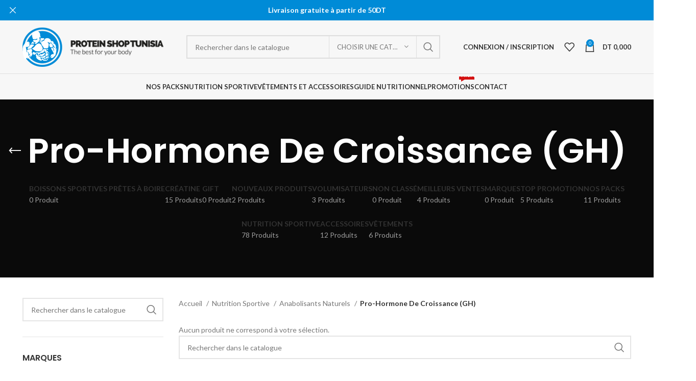

--- FILE ---
content_type: text/html; charset=UTF-8
request_url: https://protein-shop-tunisia.tn/categorie-produit/nutrition-sportive/anabolisants-naturels/pro-hormone-de-croissance-gh/
body_size: 25988
content:
<!DOCTYPE html>
<html lang="fr-FR">
<head>
<meta charset="UTF-8">
<link rel="profile" href="https://gmpg.org/xfn/11">
<link rel="pingback" href="https://protein-shop-tunisia.tn/xmlrpc.php">
<title>Pro-Hormone De Croissance (GH) &#8211; Protein Shop Tunisia</title>
<meta name='robots' content='max-image-preview:large'/>
<style>img:is([sizes="auto" i], [sizes^="auto," i]){contain-intrinsic-size:3000px 1500px}</style>
<link rel='dns-prefetch' href='//fonts.googleapis.com'/>
<link rel="alternate" type="application/rss+xml" title="Protein Shop Tunisia &raquo; Flux" href="https://protein-shop-tunisia.tn/feed/"/>
<link rel="alternate" type="application/rss+xml" title="Protein Shop Tunisia &raquo; Flux des commentaires" href="https://protein-shop-tunisia.tn/comments/feed/"/>
<link rel="alternate" type="application/rss+xml" title="Flux pour Protein Shop Tunisia &raquo; Pro-Hormone De Croissance (GH) Catégorie" href="https://protein-shop-tunisia.tn/categorie-produit/nutrition-sportive/anabolisants-naturels/pro-hormone-de-croissance-gh/feed/"/>
<style>#select-template{margin-bottom:20px}
.dp-head{background:#63B7E6;color:#fff;font-size:19px;overflow:hidden;vertical-align:middle;padding:5px;margin-bottom:15px;cursor:pointer;}
.dp-head span{margin-top:5px;float:left;}
.dp-head img{display:inline-block;float:left;margin-right:10px;}
.select-template-editor{list-style:none;padding:0;margin:0}
.select-template-editor li{margin-right:10px;display:inline-block}
.select-template-editor li img{border:1px solid #eee}
.select-template-editor li input{display:none}
.select-template-editor li:active img,.select-template-editor li.active img{border:3px solid #FC5C5C;border-radius:4px;}
.dp-wrapper-available-element{display:inline-block;width:30%;min-width:250px;vertical-align:top;}
.dp-wrapper-editor-zone{display:inline-block;width:68%;min-width:720px;vertical-align:top;}
#poststuff .dp-wrapper-available-element h3{padding:12px 12px;margin:0;background:#474747;color:#ffffff;}
.dp-head-select{}
.dp-head-editor{margin-bottom:0;}
.dp-available-element{margin:0;padding:0 0 20px 0;border:1px dashed #dddddd;}
.dp-available-element li{background:#f9f9f9;color:#474747;border-bottom:1px solid #eaeaea;margin:0;}
.dp-controle{background:#FFFFFF;color:#474747;font-size:14px;padding:8px 12px;margin:0px 0 20px;line-height:1.4;border-bottom:1px solid #eee;}
.dp-wrapper-editor-zone .dp-controle .button{color:#FFFFFF;border:0;background:none repeat scroll 0% 0% #fc5c5c;box-shadow:none;vertical-align:top;}
.dp-available-element .dp_element-body{display:none;}
.dp-use-element{margin:0;width:96%;padding:20px;border:1px dashed #dddddd;display:inline-block;min-height:200px;}
.dp-use-element .dp_element-head .arrow-down{border-top:5px solid #ffffff;}
.dp-use-element .dp_element-head{color:#fff;font-weight:bold;font-size:15px;}
.dp-use-element li{background:#474747;color:#474747;border-bottom:1px solid #D0D0D0;margin:10px 0 0;}
.dp-available-element li.ui-sortable-placeholder,.dp-use-element li.ui-sortable-placeholder{height:40px;border:2px dashed #cccccc;background:#dfdfdf;}
.dp_element-head{padding:10px 10px 10px 32px;background:url(//protein-shop-tunisia.tn/wp-content/plugins/displayProduct/admin/../assets/images/template-editor/template-editor-drag.png) 6px 12px no-repeat;cursor:move;}
.dp-use-element li .dp_element-body{border-top:1px solid #eee;padding-top:10px;background:#F1F1F1;padding-bottom:10px;}
.dp_element-wrapper{clear:both;display:block;padding-bottom:5px;}
.dp_element-wrapper .dp_element-label{width:120px;text-align:right;display:inline-block;}
.dp-use-element li .wp-color-result{margin-bottom:0;}
.dp-available-element .dp_element-wrapper .dp_element-label{width:100px;text-align:right;display:inline-block;vertical-align:middle;}
.dp_element-wrapper input[type="text"],.dp_element-wrapper input[type="number"],.dp_element-wrapper select{min-width:70%}
.dp-available-element li .dp_element-body{border-top:1px solid #eee;background:#F1F1F1;padding:20px 10px 10px;}
.arrow_box{position:relative;background:#474747;}
.arrow_box:after{top:100%;left:80%;border:solid transparent;content:" ";height:0;width:0;position:absolute;pointer-events:none;border-color:rgba(71, 71, 71, 0);border-top-color:#474747;border-width:10px;margin-left:-10px;}
.arrow-down{width:0;height:0;border-left:5px solid transparent;border-right:5px solid transparent;border-top:5px solid #474747;float:right;margin-top:7px;}
.dp_option-wrapper{clear:both;display:block;margin-bottom:20px;}
.dp_option-label{width:15%;text-align:right;display:inline-block;margin-right:20px;margin:0 20px 0px 0;}
.dp_option-body{display:inline-block;width:75%;text-align:left;}
.dp-wrapper-filterProduct{margin-top:20px;}
.dp-wrapper-customizeLayout{}
.dp-wrapper-customizeLayout .dp_option-wrapper{width:20%;clear:none;display:inline-block;}
.dp-wrapper-customizeLayout .dp_option-wrapper .dp_option-label{width:100%;text-align:left;display:inline-block;margin-right:20px;margin:0 20px 0px 0;}
.dp-wrapper-customizeLayout .dp_option-wrapper select{width:90%;}
#dp_template_id .option-box{padding:20px 10px 0;}
#dp_template_id .option-title{font-size:24px;font-weight:bold;}
#dp_template_id .option-box textarea{width:60%;padding:10px;border-radius:4px;}
.for-grid,.for-list,.for-box,.for-table,.for-gridCarousel,.for-boxCarousel{display:none}
.layout-grid .for-grid,.layout-list .for-list,.layout-box .for-box,.layout-table .for-table,.layout-gridCarousel .for-gridCarousel,.layout-boxCarousel .for-boxCarousel{display:block;background:#D0E9FF}</style>
<style id='safe-svg-svg-icon-style-inline-css'>.safe-svg-cover{text-align:center}.safe-svg-cover .safe-svg-inside{display:inline-block;max-width:100%}.safe-svg-cover svg{fill:currentColor;height:100%;max-height:100%;max-width:100%;width:100%}</style>
<link rel="stylesheet" type="text/css" href="//protein-shop-tunisia.tn/wp-content/cache/wpfc-minified/fftz61xn/adv1p.css" media="all"/>
<style id='woocommerce-inline-inline-css'>.woocommerce form .form-row .required{visibility:visible;}</style>
<link rel="stylesheet" type="text/css" href="//protein-shop-tunisia.tn/wp-content/cache/wpfc-minified/k14r2hdl/advaj.css" media="all"/>
<link rel="https://api.w.org/" href="https://protein-shop-tunisia.tn/wp-json/"/><link rel="alternate" title="JSON" type="application/json" href="https://protein-shop-tunisia.tn/wp-json/wp/v2/product_cat/70"/><meta name="generator" content="Redux 4.5.7"/>		<meta charset="utf-8">
<meta name="author" content="PST">
<meta name="classification" content="Non classé, Prendre du muscles Sec">
<meta name="copyright" content="Copyright Protein Shop Tunisia - All rights Reserved.">
<meta name="designer" content="XTemos">
<meta name="distribution" content="Global">
<meta name="language" content="fr-FR">
<meta name="publisher" content="Protein Shop Tunisia">
<meta name="rating" content="General">
<meta name="resource-type" content="Document">
<meta name="revisit-after" content="3">
<meta name="subject" content="Non classé, Prendre du muscles Sec">
<meta name="template" content="Woodmart">
<meta name="robots" content="index,follow">
<meta name="viewport" content="width=device-width, initial-scale=1.0, maximum-scale=1.0, user-scalable=no">
<style>.om-direct-checkout{border-radius:var(--btn-accented-brd-radius);color:var(--btn-accented-color);box-shadow:var(--btn-accented-box-shadow);background-color:var(--btn-accented-bgcolor);text-transform:var(--btn-accented-transform, var(--btn-transform));font-weight:var(--btn-accented-font-weight, var(--btn-font-weight));font-family:var(--btn-accented-font-family, var(--btn-font-family));font-style:var(--btn-accented-font-style, var(--btn-font-style));padding:10px;}</style>
<noscript><style>.woocommerce-product-gallery{opacity:1 !important;}</style></noscript>
<meta name="generator" content="Powered by WPBakery Page Builder - drag and drop page builder for WordPress."/>
<meta name="generator" content="Powered by Slider Revolution 6.7.35 - responsive, Mobile-Friendly Slider Plugin for WordPress with comfortable drag and drop interface."/>
<link rel="icon" href="https://protein-shop-tunisia.tn/wp-content/uploads/2023/10/cropped-logo-h-32x32.png" sizes="32x32"/>
<link rel="icon" href="https://protein-shop-tunisia.tn/wp-content/uploads/2023/10/cropped-logo-h-192x192.png" sizes="192x192"/>
<link rel="apple-touch-icon" href="https://protein-shop-tunisia.tn/wp-content/uploads/2023/10/cropped-logo-h-180x180.png"/>
<meta name="msapplication-TileImage" content="https://protein-shop-tunisia.tn/wp-content/uploads/2023/10/cropped-logo-h-270x270.png"/>
<style></style><noscript><style>.wpb_animate_when_almost_visible{opacity:1;}</style></noscript>
<script data-wpfc-render="false">var Wpfcll={s:[],osl:0,scroll:false,i:function(){Wpfcll.ss();window.addEventListener('load',function(){let observer=new MutationObserver(mutationRecords=>{Wpfcll.osl=Wpfcll.s.length;Wpfcll.ss();if(Wpfcll.s.length > Wpfcll.osl){Wpfcll.ls(false);}});observer.observe(document.getElementsByTagName("html")[0],{childList:true,attributes:true,subtree:true,attributeFilter:["src"],attributeOldValue:false,characterDataOldValue:false});Wpfcll.ls(true);});window.addEventListener('scroll',function(){Wpfcll.scroll=true;Wpfcll.ls(false);});window.addEventListener('resize',function(){Wpfcll.scroll=true;Wpfcll.ls(false);});window.addEventListener('click',function(){Wpfcll.scroll=true;Wpfcll.ls(false);});},c:function(e,pageload){var w=document.documentElement.clientHeight || body.clientHeight;var n=0;if(pageload){n=0;}else{n=(w > 800) ? 800:200;n=Wpfcll.scroll ? 800:n;}var er=e.getBoundingClientRect();var t=0;var p=e.parentNode ? e.parentNode:false;if(typeof p.getBoundingClientRect=="undefined"){var pr=false;}else{var pr=p.getBoundingClientRect();}if(er.x==0 && er.y==0){for(var i=0;i < 10;i++){if(p){if(pr.x==0 && pr.y==0){if(p.parentNode){p=p.parentNode;}if(typeof p.getBoundingClientRect=="undefined"){pr=false;}else{pr=p.getBoundingClientRect();}}else{t=pr.top;break;}}};}else{t=er.top;}if(w - t+n > 0){return true;}return false;},r:function(e,pageload){var s=this;var oc,ot;try{oc=e.getAttribute("data-wpfc-original-src");ot=e.getAttribute("data-wpfc-original-srcset");originalsizes=e.getAttribute("data-wpfc-original-sizes");if(s.c(e,pageload)){if(oc || ot){if(e.tagName=="DIV" || e.tagName=="A" || e.tagName=="SPAN"){e.style.backgroundImage="url("+oc+")";e.removeAttribute("data-wpfc-original-src");e.removeAttribute("data-wpfc-original-srcset");e.removeAttribute("onload");}else{if(oc){e.setAttribute('src',oc);}if(ot){e.setAttribute('srcset',ot);}if(originalsizes){e.setAttribute('sizes',originalsizes);}if(e.getAttribute("alt") && e.getAttribute("alt")=="blank"){e.removeAttribute("alt");}e.removeAttribute("data-wpfc-original-src");e.removeAttribute("data-wpfc-original-srcset");e.removeAttribute("data-wpfc-original-sizes");e.removeAttribute("onload");if(e.tagName=="IFRAME"){var y="https://www.youtube.com/embed/";if(navigator.userAgent.match(/\sEdge?\/\d/i)){e.setAttribute('src',e.getAttribute("src").replace(/.+\/templates\/youtube\.html\#/,y));}e.onload=function(){if(typeof window.jQuery !="undefined"){if(jQuery.fn.fitVids){jQuery(e).parent().fitVids({customSelector:"iframe[src]"});}}var s=e.getAttribute("src").match(/templates\/youtube\.html\#(.+)/);if(s){try{var i=e.contentDocument || e.contentWindow;if(i.location.href=="about:blank"){e.setAttribute('src',y+s[1]);}}catch(err){e.setAttribute('src',y+s[1]);}}}}}}else{if(e.tagName=="NOSCRIPT"){if(jQuery(e).attr("data-type")=="wpfc"){e.removeAttribute("data-type");jQuery(e).after(jQuery(e).text());}}}}}catch(error){console.log(error);console.log("==>",e);}},ss:function(){var i=Array.prototype.slice.call(document.getElementsByTagName("img"));var f=Array.prototype.slice.call(document.getElementsByTagName("iframe"));var d=Array.prototype.slice.call(document.getElementsByTagName("div"));var a=Array.prototype.slice.call(document.getElementsByTagName("a"));var s=Array.prototype.slice.call(document.getElementsByTagName("span"));var n=Array.prototype.slice.call(document.getElementsByTagName("noscript"));this.s=i.concat(f).concat(d).concat(a).concat(s).concat(n);},ls:function(pageload){var s=this;[].forEach.call(s.s,function(e,index){s.r(e,pageload);});}};document.addEventListener('DOMContentLoaded',function(){wpfci();});function wpfci(){Wpfcll.i();}</script>
</head>
<body data-rsssl=1 class="archive tax-product_cat term-pro-hormone-de-croissance-gh term-70 wp-theme-theme theme-theme woocommerce woocommerce-page woocommerce-no-js wrapper-full-width categories-accordion-on woodmart-archive-shop header-banner-enabled woodmart-ajax-shop-on offcanvas-sidebar-mobile offcanvas-sidebar-tablet sticky-toolbar-on wpb-js-composer js-comp-ver-7.1 vc_responsive">
<noscript>
<img onload="Wpfcll.r(this,true);" src="https://protein-shop-tunisia.tn/wp-content/plugins/wp-fastest-cache-premium/pro/images/blank.gif" height="1" width="1" style="display:none" alt="fbpx" data-wpfc-original-src="https://www.facebook.com/tr?id=296229366487189&ev=PageView&noscript=1"/>
</noscript>
<div class="website-wrapper">
<header class="whb-header whb-default_header whb-scroll-stick whb-sticky-real">
<div class="whb-main-header">
<div class="whb-row whb-top-bar whb-sticky-row whb-without-bg whb-without-border whb-color-dark whb-flex-flex-middle whb-hidden-desktop whb-hidden-mobile">
<div class="container">
<div class="whb-flex-row whb-top-bar-inner">
<div class="whb-column whb-col-left whb-visible-lg whb-empty-column"></div><div class="whb-column whb-col-center whb-visible-lg whb-empty-column"></div><div class="whb-column whb-col-right whb-visible-lg whb-empty-column"></div><div class="whb-column whb-col-mobile whb-hidden-lg">
<div class="wd-social-icons icons-design-default icons-size-small color-scheme-light social-share social-form-circle text-center"> <a rel="noopener noreferrer nofollow" href="https://www.facebook.com/sharer/sharer.php?u=https://protein-shop-tunisia.tn/categorie-produit/nutrition-sportive/anabolisants-naturels/pro-hormone-de-croissance-gh/" target="_blank" class="wd-social-icon social-facebook" aria-label="Lien Facebook"> <span class="wd-icon"></span> </a> <a rel="noopener noreferrer nofollow" href="https://twitter.com/share?url=https://protein-shop-tunisia.tn/categorie-produit/nutrition-sportive/anabolisants-naturels/pro-hormone-de-croissance-gh/" target="_blank" class="wd-social-icon social-twitter" aria-label="Twitter social link"> <span class="wd-icon"></span> </a> <a rel="noopener noreferrer nofollow" href="https://pinterest.com/pin/create/button/?url=https://protein-shop-tunisia.tn/categorie-produit/nutrition-sportive/anabolisants-naturels/pro-hormone-de-croissance-gh/&media=https://protein-shop-tunisia.tn/wp-includes/images/media/default.svg&description="target="_blank" class="wd-social-icon social-pinterest" aria-label="Lien Pinterest"> <span class="wd-icon"></span> </a> <a rel="noopener noreferrer nofollow" href="https://www.linkedin.com/shareArticle?mini=true&url=https://protein-shop-tunisia.tn/categorie-produit/nutrition-sportive/anabolisants-naturels/pro-hormone-de-croissance-gh/" target="_blank" class="wd-social-icon social-linkedin" aria-label="Lien Linkedin"> <span class="wd-icon"></span> </a> <a rel="noopener noreferrer nofollow" href="https://telegram.me/share/url?url=https://protein-shop-tunisia.tn/categorie-produit/nutrition-sportive/anabolisants-naturels/pro-hormone-de-croissance-gh/" target="_blank" class="wd-social-icon social-tg" aria-label="Lien social de télégramme"> <span class="wd-icon"></span> </a></div></div></div></div></div><div class="whb-row whb-general-header whb-not-sticky-row whb-with-bg whb-border-fullwidth whb-color-dark whb-flex-flex-middle">
<div class="container">
<div class="whb-flex-row whb-general-header-inner">
<div class="whb-column whb-col-left whb-visible-lg">
<div class="site-logo wd-switch-logo"> <a href="https://protein-shop-tunisia.tn/" class="wd-logo wd-main-logo" rel="home"> <img src="https://protein-shop-tunisia.tn/wp-content/uploads/2020/02/logo-h.png" alt="Protein Shop Tunisia" style="max-width: 350px;"/> </a> <a href="https://protein-shop-tunisia.tn/" class="wd-logo wd-sticky-logo" rel="home"> <img onload="Wpfcll.r(this,true);" src="https://protein-shop-tunisia.tn/wp-content/plugins/wp-fastest-cache-premium/pro/images/blank.gif" data-wpfc-original-src="https://protein-shop-tunisia.tn/wp-content/uploads/2020/02/logo-h.png" alt="Protein Shop Tunisia" style="max-width: 150px;"/> </a></div></div><div class="whb-column whb-col-center whb-visible-lg">
<div class="whb-space-element" style="width:25px;"></div><div class="wd-search-form wd-header-search-form wd-display-form whb-duljtjrl87kj7pmuut6b">
<form role="search" method="get" class="searchform  wd-with-cat wd-style-default wd-cat-style-bordered woodmart-ajax-search" action="https://protein-shop-tunisia.tn/"  data-thumbnail="1" data-price="1" data-post_type="product" data-count="20" data-sku="0" data-symbols_count="3">
<input type="text" class="s" placeholder="Rechercher dans le catalogue" value="" name="s" aria-label="Rechercher" title="Rechercher dans le catalogue" required/>
<input type="hidden" name="post_type" value="product">
<div class="wd-search-cat wd-scroll">
<input type="hidden" name="product_cat" value="0">
<a href="#" rel="nofollow" data-val="0">
<span>
Choisir une catégorie					</span>
</a>
<div class="wd-dropdown wd-dropdown-search-cat wd-dropdown-menu wd-scroll-content wd-design-default"> <ul class="wd-sub-menu"> <li style="display:none;"><a href="#" data-val="0">Choisir une catégorie</a></li> <li class="cat-item cat-item-100"><a class="pf-value" href="https://protein-shop-tunisia.tn/categorie-produit/accessoires/" data-val="accessoires" data-title="Accessoires">Accessoires</a> <ul class='children'> <li class="cat-item cat-item-118"><a class="pf-value" href="https://protein-shop-tunisia.tn/categorie-produit/accessoires/bandes-de-protection/" data-val="bandes-de-protection" data-title="Bandes de Protection">Bandes de Protection</a> <ul class='children'> <li class="cat-item cat-item-122"><a class="pf-value" href="https://protein-shop-tunisia.tn/categorie-produit/accessoires/bandes-de-protection/bandes-de-genoux/" data-val="bandes-de-genoux" data-title="Bandes de genoux">Bandes de genoux</a> </li> <li class="cat-item cat-item-123"><a class="pf-value" href="https://protein-shop-tunisia.tn/categorie-produit/accessoires/bandes-de-protection/bandes-de-poignets/" data-val="bandes-de-poignets" data-title="Bandes de poignets">Bandes de poignets</a> </li> </ul> </li> <li class="cat-item cat-item-113"><a class="pf-value" href="https://protein-shop-tunisia.tn/categorie-produit/accessoires/bouteille-bidon/" data-val="bouteille-bidon" data-title="Bouteille / Bidon">Bouteille / Bidon</a> </li> <li class="cat-item cat-item-115"><a class="pf-value" href="https://protein-shop-tunisia.tn/categorie-produit/accessoires/ceintures/" data-val="ceintures" data-title="Ceintures">Ceintures</a> <ul class='children'> <li class="cat-item cat-item-117"><a class="pf-value" href="https://protein-shop-tunisia.tn/categorie-produit/accessoires/ceintures/ceintures-amincissantes/" data-val="ceintures-amincissantes" data-title="Ceintures amincissantes">Ceintures amincissantes</a> </li> <li class="cat-item cat-item-119"><a class="pf-value" href="https://protein-shop-tunisia.tn/categorie-produit/accessoires/ceintures/ceintures-de-force/" data-val="ceintures-de-force" data-title="Ceintures de force">Ceintures de force</a> </li> <li class="cat-item cat-item-116"><a class="pf-value" href="https://protein-shop-tunisia.tn/categorie-produit/accessoires/ceintures/ceintures-de-protection/" data-val="ceintures-de-protection" data-title="Ceintures de protection">Ceintures de protection</a> </li> </ul> </li> <li class="cat-item cat-item-114"><a class="pf-value" href="https://protein-shop-tunisia.tn/categorie-produit/accessoires/gants-de-musculation/" data-val="gants-de-musculation" data-title="Gants de Musculation">Gants de Musculation</a> </li> <li class="cat-item cat-item-120"><a class="pf-value" href="https://protein-shop-tunisia.tn/categorie-produit/accessoires/piluliers/" data-val="piluliers" data-title="Piluliers">Piluliers</a> </li> <li class="cat-item cat-item-121"><a class="pf-value" href="https://protein-shop-tunisia.tn/categorie-produit/accessoires/sangles-de-tirages/" data-val="sangles-de-tirages" data-title="Sangles de tirages">Sangles de tirages</a> </li> <li class="cat-item cat-item-112"><a class="pf-value" href="https://protein-shop-tunisia.tn/categorie-produit/accessoires/shakers-melangeur/" data-val="shakers-melangeur" data-title="Shakers (mélangeur)">Shakers (mélangeur)</a> </li> </ul> </li> <li class="cat-item cat-item-194"><a class="pf-value" href="https://protein-shop-tunisia.tn/categorie-produit/boissons-sportives-pretes-a-boire/" data-val="boissons-sportives-pretes-a-boire" data-title="BOISSONS SPORTIVES PRÊTES À BOIRE">BOISSONS SPORTIVES PRÊTES À BOIRE</a> </li> <li class="cat-item cat-item-195"><a class="pf-value" href="https://protein-shop-tunisia.tn/categorie-produit/creatine/" data-val="creatine" data-title="CRÉATINE">CRÉATINE</a> </li> <li class="cat-item cat-item-388"><a class="pf-value" href="https://protein-shop-tunisia.tn/categorie-produit/gift/" data-val="gift" data-title="GIFT">GIFT</a> </li> <li class="cat-item cat-item-124"><a class="pf-value" href="https://protein-shop-tunisia.tn/categorie-produit/meilleurs-ventes/" data-val="meilleurs-ventes" data-title="MEILLEURS VENTES">MEILLEURS VENTES</a> </li> <li class="cat-item cat-item-36"><a class="pf-value" href="https://protein-shop-tunisia.tn/categorie-produit/objectifs/" data-val="objectifs" data-title="Nos packs">Nos packs</a> <ul class='children'> <li class="cat-item cat-item-98"><a class="pf-value" href="https://protein-shop-tunisia.tn/categorie-produit/objectifs/energie-et-force/" data-val="energie-et-force" data-title="énergie et force">énergie et force</a> </li> <li class="cat-item cat-item-97"><a class="pf-value" href="https://protein-shop-tunisia.tn/categorie-produit/objectifs/fitness/" data-val="fitness" data-title="Fitness">Fitness</a> </li> <li class="cat-item cat-item-94"><a class="pf-value" href="https://protein-shop-tunisia.tn/categorie-produit/objectifs/perte-de-poids-objectifs/" data-val="perte-de-poids-objectifs" data-title="Perte de Poids">Perte de Poids</a> </li> <li class="cat-item cat-item-95"><a class="pf-value" href="https://protein-shop-tunisia.tn/categorie-produit/objectifs/prendre-du-muscle-sec/" data-val="prendre-du-muscle-sec" data-title="Prendre du Muscle Sec">Prendre du Muscle Sec</a> </li> <li class="cat-item cat-item-96"><a class="pf-value" href="https://protein-shop-tunisia.tn/categorie-produit/objectifs/prise-de-masse/" data-val="prise-de-masse" data-title="Prise de Masse">Prise de Masse</a> </li> </ul> </li> <li class="cat-item cat-item-300"><a class="pf-value" href="https://protein-shop-tunisia.tn/categorie-produit/nouveau-produits/" data-val="nouveau-produits" data-title="NOUVEAUX PRODUITS">NOUVEAUX PRODUITS</a> </li> <li class="cat-item cat-item-35 current-cat-ancestor"><a class="pf-value" href="https://protein-shop-tunisia.tn/categorie-produit/nutrition-sportive/" data-val="nutrition-sportive" data-title="Nutrition Sportive">Nutrition Sportive</a> <ul class='children'> <li class="cat-item cat-item-57"><a class="pf-value" href="https://protein-shop-tunisia.tn/categorie-produit/nutrition-sportive/acides-amines/" data-val="acides-amines" data-title="Acides Aminés">Acides Aminés</a> <ul class='children'> <li class="cat-item cat-item-60"><a class="pf-value" href="https://protein-shop-tunisia.tn/categorie-produit/nutrition-sportive/acides-amines/bcaas-acides-amines-ramifies/" data-val="bcaas-acides-amines-ramifies" data-title="BCAA&#039;s (Acides Aminés Ramifiés)">BCAA&#039;s (Acides Aminés Ramifiés)</a> </li> <li class="cat-item cat-item-61"><a class="pf-value" href="https://protein-shop-tunisia.tn/categorie-produit/nutrition-sportive/acides-amines/bcaas-glutamine/" data-val="bcaas-glutamine" data-title="BCAA&#039;s + Glutamine">BCAA&#039;s + Glutamine</a> </li> <li class="cat-item cat-item-62"><a class="pf-value" href="https://protein-shop-tunisia.tn/categorie-produit/nutrition-sportive/acides-amines/de-viande/" data-val="de-viande" data-title="De Viande">De Viande</a> </li> <li class="cat-item cat-item-59"><a class="pf-value" href="https://protein-shop-tunisia.tn/categorie-produit/nutrition-sportive/acides-amines/melange-dacides-amines/" data-val="melange-dacides-amines" data-title="EAA - Mélange D&#039;acides Aminés">EAA &#8211; Mélange D&#039;acides Aminés</a> </li> <li class="cat-item cat-item-63"><a class="pf-value" href="https://protein-shop-tunisia.tn/categorie-produit/nutrition-sportive/acides-amines/glutamine/" data-val="glutamine" data-title="Glutamine">Glutamine</a> </li> <li class="cat-item cat-item-64"><a class="pf-value" href="https://protein-shop-tunisia.tn/categorie-produit/nutrition-sportive/acides-amines/hmb/" data-val="hmb" data-title="HMB">HMB</a> </li> <li class="cat-item cat-item-58"><a class="pf-value" href="https://protein-shop-tunisia.tn/categorie-produit/nutrition-sportive/acides-amines/l-arginine/" data-val="l-arginine" data-title="L-arginine">L-arginine</a> </li> </ul> </li> <li class="cat-item cat-item-65"><a class="pf-value" href="https://protein-shop-tunisia.tn/categorie-produit/nutrition-sportive/acides-gras/" data-val="acides-gras" data-title="Acides Gras">Acides Gras</a> <ul class='children'> <li class="cat-item cat-item-66"><a class="pf-value" href="https://protein-shop-tunisia.tn/categorie-produit/nutrition-sportive/acides-gras/omega-3/" data-val="omega-3" data-title="Omega 3">Omega 3</a> </li> <li class="cat-item cat-item-67"><a class="pf-value" href="https://protein-shop-tunisia.tn/categorie-produit/nutrition-sportive/acides-gras/omega-3-6-9/" data-val="omega-3-6-9" data-title="Omega 3-6-9">Omega 3-6-9</a> </li> </ul> </li> <li class="cat-item cat-item-68 current-cat-parent current-cat-ancestor"><a class="pf-value" href="https://protein-shop-tunisia.tn/categorie-produit/nutrition-sportive/anabolisants-naturels/" data-val="anabolisants-naturels" data-title="Anabolisants Naturels">Anabolisants Naturels</a> <ul class='children'> <li class="cat-item cat-item-69"><a class="pf-value" href="https://protein-shop-tunisia.tn/categorie-produit/nutrition-sportive/anabolisants-naturels/multi-action/" data-val="multi-action" data-title="Multi-Action">Multi-Action</a> </li> <li class="cat-item cat-item-70 current-cat wd-active"><a class="pf-value" href="https://protein-shop-tunisia.tn/categorie-produit/nutrition-sportive/anabolisants-naturels/pro-hormone-de-croissance-gh/" data-val="pro-hormone-de-croissance-gh" data-title="Pro-Hormone De Croissance (GH)">Pro-Hormone De Croissance (GH)</a> </li> <li class="cat-item cat-item-71"><a class="pf-value" href="https://protein-shop-tunisia.tn/categorie-produit/nutrition-sportive/anabolisants-naturels/pro-testosterone/" data-val="pro-testosterone" data-title="Pro-Testostérone">Pro-Testostérone</a> </li> <li class="cat-item cat-item-72"><a class="pf-value" href="https://protein-shop-tunisia.tn/categorie-produit/nutrition-sportive/anabolisants-naturels/zma/" data-val="zma" data-title="ZMA">ZMA</a> </li> </ul> </li> <li class="cat-item cat-item-88"><a class="pf-value" href="https://protein-shop-tunisia.tn/categorie-produit/nutrition-sportive/avoine/" data-val="avoine" data-title="Avoine">Avoine</a> <ul class='children'> <li class="cat-item cat-item-92"><a class="pf-value" href="https://protein-shop-tunisia.tn/categorie-produit/nutrition-sportive/avoine/flocon-davoine/" data-val="flocon-davoine" data-title="Flocon d&#039;avoine">Flocon d&#039;avoine</a> </li> </ul> </li> <li class="cat-item cat-item-85"><a class="pf-value" href="https://protein-shop-tunisia.tn/categorie-produit/nutrition-sportive/barres/" data-val="barres" data-title="Barres">Barres</a> <ul class='children'> <li class="cat-item cat-item-86"><a class="pf-value" href="https://protein-shop-tunisia.tn/categorie-produit/nutrition-sportive/barres/barres-de-proteines/" data-val="barres-de-proteines" data-title="Barres De Protéines">Barres De Protéines</a> </li> <li class="cat-item cat-item-87"><a class="pf-value" href="https://protein-shop-tunisia.tn/categorie-produit/nutrition-sportive/barres/barres-energetiques/" data-val="barres-energetiques" data-title="Barres Énergétiques">Barres Énergétiques</a> </li> </ul> </li> <li class="cat-item cat-item-54"><a class="pf-value" href="https://protein-shop-tunisia.tn/categorie-produit/nutrition-sportive/carbohydrates/" data-val="carbohydrates" data-title="Carbohydrates">Carbohydrates</a> <ul class='children'> <li class="cat-item cat-item-55"><a class="pf-value" href="https://protein-shop-tunisia.tn/categorie-produit/nutrition-sportive/carbohydrates/index-glycemique-eleve/" data-val="index-glycemique-eleve" data-title="Index Glycémique Élevé">Index Glycémique Élevé</a> </li> <li class="cat-item cat-item-56"><a class="pf-value" href="https://protein-shop-tunisia.tn/categorie-produit/nutrition-sportive/carbohydrates/melange-sequentiel-dhydrates-de-carbone/" data-val="melange-sequentiel-dhydrates-de-carbone" data-title="Mélange Séquentiel D&#039;Hydrates De Carbone">Mélange Séquentiel D&#039;Hydrates De Carbone</a> </li> </ul> </li> <li class="cat-item cat-item-51"><a class="pf-value" href="https://protein-shop-tunisia.tn/categorie-produit/nutrition-sportive/gainer-prise-de-poids/" data-val="gainer-prise-de-poids" data-title="GAINER (PRISE DE POIDS)">GAINER (PRISE DE POIDS)</a> <ul class='children'> <li class="cat-item cat-item-53"><a class="pf-value" href="https://protein-shop-tunisia.tn/categorie-produit/nutrition-sportive/gainer-prise-de-poids/gainer-10-a-30/" data-val="gainer-10-a-30" data-title="Gainer 10% à 30%">Gainer 10% à 30%</a> </li> <li class="cat-item cat-item-52"><a class="pf-value" href="https://protein-shop-tunisia.tn/categorie-produit/nutrition-sportive/gainer-prise-de-poids/gainer-50-50/" data-val="gainer-50-50" data-title="Gainer 50/50">Gainer 50/50</a> </li> </ul> </li> <li class="cat-item cat-item-80"><a class="pf-value" href="https://protein-shop-tunisia.tn/categorie-produit/nutrition-sportive/intra-entrainement/" data-val="intra-entrainement" data-title="Intra-Entraînement">Intra-Entraînement</a> </li> <li class="cat-item cat-item-78"><a class="pf-value" href="https://protein-shop-tunisia.tn/categorie-produit/nutrition-sportive/perte-de-poids/" data-val="perte-de-poids" data-title="Perte De Poids">Perte De Poids</a> <ul class='children'> <li class="cat-item cat-item-75"><a class="pf-value" href="https://protein-shop-tunisia.tn/categorie-produit/nutrition-sportive/perte-de-poids/cla/" data-val="cla" data-title="CLA">CLA</a> </li> <li class="cat-item cat-item-77"><a class="pf-value" href="https://protein-shop-tunisia.tn/categorie-produit/nutrition-sportive/perte-de-poids/diuretiques/" data-val="diuretiques" data-title="Diurétiques">Diurétiques</a> </li> <li class="cat-item cat-item-76"><a class="pf-value" href="https://protein-shop-tunisia.tn/categorie-produit/nutrition-sportive/perte-de-poids/fat-burner/" data-val="fat-burner" data-title="Fat Burner">Fat Burner</a> </li> <li class="cat-item cat-item-74"><a class="pf-value" href="https://protein-shop-tunisia.tn/categorie-produit/nutrition-sportive/perte-de-poids/l-carnitine/" data-val="l-carnitine" data-title="L-Carnitine">L-Carnitine</a> </li> </ul> </li> <li class="cat-item cat-item-81"><a class="pf-value" href="https://protein-shop-tunisia.tn/categorie-produit/nutrition-sportive/post-entrainement-et-recuperation/" data-val="post-entrainement-et-recuperation" data-title="Post-Entraînement et Récupération">Post-Entraînement et Récupération</a> </li> <li class="cat-item cat-item-79"><a class="pf-value" href="https://protein-shop-tunisia.tn/categorie-produit/nutrition-sportive/pre-entrainement/" data-val="pre-entrainement" data-title="Pré-Entraînement">Pré-Entraînement</a> </li> <li class="cat-item cat-item-40"><a class="pf-value" href="https://protein-shop-tunisia.tn/categorie-produit/nutrition-sportive/proteines/" data-val="proteines" data-title="Protéines">Protéines</a> <ul class='children'> <li class="cat-item cat-item-41"><a class="pf-value" href="https://protein-shop-tunisia.tn/categorie-produit/nutrition-sportive/proteines/caseines/" data-val="caseines" data-title="Caséines">Caséines</a> </li> <li class="cat-item cat-item-42"><a class="pf-value" href="https://protein-shop-tunisia.tn/categorie-produit/nutrition-sportive/proteines/proteines-a-liberation-progressive/" data-val="proteines-a-liberation-progressive" data-title="Protéines À Libération Progressive">Protéines À Libération Progressive</a> </li> <li class="cat-item cat-item-43"><a class="pf-value" href="https://protein-shop-tunisia.tn/categorie-produit/nutrition-sportive/proteines/proteines-doeuf/" data-val="proteines-doeuf" data-title="Protéines D&#039;Oeuf">Protéines D&#039;Oeuf</a> </li> <li class="cat-item cat-item-45"><a class="pf-value" href="https://protein-shop-tunisia.tn/categorie-produit/nutrition-sportive/proteines/proteines-vegetales/" data-val="proteines-vegetales" data-title="Protéines Végétales">Protéines Végétales</a> </li> <li class="cat-item cat-item-46"><a class="pf-value" href="https://protein-shop-tunisia.tn/categorie-produit/nutrition-sportive/proteines/whey-protein-proteine-de-serum/" data-val="whey-protein-proteine-de-serum" data-title="Whey Protein (Protéine De Sérum)">Whey Protein (Protéine De Sérum)</a> <ul class='children'> <li class="cat-item cat-item-47"><a class="pf-value" href="https://protein-shop-tunisia.tn/categorie-produit/nutrition-sportive/proteines/whey-protein-proteine-de-serum/melange-de-proteines-de-serum/" data-val="melange-de-proteines-de-serum" data-title="Mélange De Protéines De Sérum">Mélange De Protéines De Sérum</a> </li> <li class="cat-item cat-item-48"><a class="pf-value" href="https://protein-shop-tunisia.tn/categorie-produit/nutrition-sportive/proteines/whey-protein-proteine-de-serum/proteines-concentrees-de-lactoserum/" data-val="proteines-concentrees-de-lactoserum" data-title="Protéines Concentrées De Lactosérum">Protéines Concentrées De Lactosérum</a> </li> <li class="cat-item cat-item-49"><a class="pf-value" href="https://protein-shop-tunisia.tn/categorie-produit/nutrition-sportive/proteines/whey-protein-proteine-de-serum/proteines-hydrolysees/" data-val="proteines-hydrolysees" data-title="Protéines Hydrolysées">Protéines Hydrolysées</a> </li> <li class="cat-item cat-item-50"><a class="pf-value" href="https://protein-shop-tunisia.tn/categorie-produit/nutrition-sportive/proteines/whey-protein-proteine-de-serum/proteines-isolees-de-lactoserum/" data-val="proteines-isolees-de-lactoserum" data-title="Protéines Isolées De Lactosérum">Protéines Isolées De Lactosérum</a> </li> </ul> </li> </ul> </li> <li class="cat-item cat-item-93"><a class="pf-value" href="https://protein-shop-tunisia.tn/categorie-produit/nutrition-sportive/sante-articulaire/" data-val="sante-articulaire" data-title="Santé Articulaire">Santé Articulaire</a> </li> <li class="cat-item cat-item-82"><a class="pf-value" href="https://protein-shop-tunisia.tn/categorie-produit/nutrition-sportive/vitamines-et-mineraux/" data-val="vitamines-et-mineraux" data-title="Vitamines et Minéraux">Vitamines et Minéraux</a> <ul class='children'> <li class="cat-item cat-item-83"><a class="pf-value" href="https://protein-shop-tunisia.tn/categorie-produit/nutrition-sportive/vitamines-et-mineraux/mineraux/" data-val="mineraux" data-title="Minéraux">Minéraux</a> </li> <li class="cat-item cat-item-84"><a class="pf-value" href="https://protein-shop-tunisia.tn/categorie-produit/nutrition-sportive/vitamines-et-mineraux/multi-vitamines/" data-val="multi-vitamines" data-title="Multi-vitamines">Multi-vitamines</a> </li> </ul> </li> </ul> </li> <li class="cat-item cat-item-38"><a class="pf-value" href="https://protein-shop-tunisia.tn/categorie-produit/top-promotion/" data-val="top-promotion" data-title="TOP PROMOTION">TOP PROMOTION</a> </li> <li class="cat-item cat-item-99"><a class="pf-value" href="https://protein-shop-tunisia.tn/categorie-produit/vetements/" data-val="vetements" data-title="Vêtements">Vêtements</a> <ul class='children'> <li class="cat-item cat-item-198"><a class="pf-value" href="https://protein-shop-tunisia.tn/categorie-produit/vetements/femmes/" data-val="femmes" data-title="Femmes">Femmes</a> <ul class='children'> <li class="cat-item cat-item-199"><a class="pf-value" href="https://protein-shop-tunisia.tn/categorie-produit/vetements/femmes/debardeurs_femme/" data-val="debardeurs_femme" data-title="Débardeurs">Débardeurs</a> </li> <li class="cat-item cat-item-111"><a class="pf-value" href="https://protein-shop-tunisia.tn/categorie-produit/vetements/femmes/leggings/" data-val="leggings" data-title="Leggings">Leggings</a> </li> <li class="cat-item cat-item-200"><a class="pf-value" href="https://protein-shop-tunisia.tn/categorie-produit/vetements/femmes/manches-longues-femmes/" data-val="manches-longues-femmes" data-title="Manches Longues">Manches Longues</a> </li> </ul> </li> <li class="cat-item cat-item-197"><a class="pf-value" href="https://protein-shop-tunisia.tn/categorie-produit/vetements/hommes/" data-val="hommes" data-title="HOMMES">HOMMES</a> <ul class='children'> <li class="cat-item cat-item-107"><a class="pf-value" href="https://protein-shop-tunisia.tn/categorie-produit/vetements/hommes/casquettes-bonnets/" data-val="casquettes-bonnets" data-title="Casquettes - Bonnets">Casquettes &#8211; Bonnets</a> </li> <li class="cat-item cat-item-102"><a class="pf-value" href="https://protein-shop-tunisia.tn/categorie-produit/vetements/hommes/debardeurs/" data-val="debardeurs" data-title="Débardeurs">Débardeurs</a> </li> <li class="cat-item cat-item-108"><a class="pf-value" href="https://protein-shop-tunisia.tn/categorie-produit/vetements/hommes/sweats-a-capuche/" data-val="sweats-a-capuche" data-title="Sweats à Capuche">Sweats à Capuche</a> </li> <li class="cat-item cat-item-101"><a class="pf-value" href="https://protein-shop-tunisia.tn/categorie-produit/vetements/hommes/tee-shirts/" data-val="tee-shirts" data-title="Tee-shirts">Tee-shirts</a> </li> </ul> </li> </ul> </li> <li class="cat-item cat-item-196"><a class="pf-value" href="https://protein-shop-tunisia.tn/categorie-produit/volumisateurs/" data-val="volumisateurs" data-title="VOLUMISATEURS">VOLUMISATEURS</a> </li> </ul></div></div><button type="submit" class="searchsubmit">
<span>
Rechercher						</span>
</button>
</form>
<div class="search-results-wrapper">
<div class="wd-dropdown-results wd-scroll wd-dropdown">
<div class="wd-scroll-content"></div></div></div></div><div class="whb-space-element" style="width:25px;"></div></div><div class="whb-column whb-col-right whb-visible-lg">
<div class="wd-header-my-account wd-tools-element wd-event-hover wd-design-1 wd-account-style-text whb-2b8mjqhbtvxz16jtxdrd">
<a href="https://protein-shop-tunisia.tn/mon-compte/" title="Mon compte">
<span class="wd-tools-icon">
</span>
<span class="wd-tools-text">
Connexion / Inscription			</span>
</a>
<div class="wd-dropdown wd-dropdown-register">
<div class="login-dropdown-inner"> <span class="wd-heading"><span class="title">Me connecter</span><a class="create-account-link" href="https://protein-shop-tunisia.tn/mon-compte/?action=register">Créer mon compte</a></span> <form method="post" class="login woocommerce-form woocommerce-form-login " action="https://protein-shop-tunisia.tn/mon-compte/" > <p class="woocommerce-FormRow woocommerce-FormRow--wide form-row form-row-wide form-row-username"> <label for="username">Identifiant ou e-mail&nbsp;<span class="required">*</span></label> <input type="text" class="woocommerce-Input woocommerce-Input--text input-text" name="username" id="username" value="" /> </p> <p class="woocommerce-FormRow woocommerce-FormRow--wide form-row form-row-wide form-row-password"> <label for="password">Mot de passe&nbsp;<span class="required">*</span></label> <input class="woocommerce-Input woocommerce-Input--text input-text" type="password" name="password" id="password" autocomplete="current-password" /> </p> <p class="form-row"> <input type="hidden" id="woocommerce-login-nonce" name="woocommerce-login-nonce" value="b3fae37b5c" /><input type="hidden" name="_wp_http_referer" value="/categorie-produit/nutrition-sportive/anabolisants-naturels/pro-hormone-de-croissance-gh/" /> <button type="submit" class="button woocommerce-button woocommerce-form-login__submit" name="login" value="Me connecter">Me connecter</button> </p> <p class="login-form-footer"> <a href="https://protein-shop-tunisia.tn/mon-compte/lost-password/" class="woocommerce-LostPassword lost_password">Mot de passe perdu ?</a> <label class="woocommerce-form__label woocommerce-form__label-for-checkbox woocommerce-form-login__rememberme"> <input class="woocommerce-form__input woocommerce-form__input-checkbox" name="rememberme" type="checkbox" value="forever" title="Se souvenir de moi" aria-label="Se souvenir de moi" /> <span>Se souvenir de moi</span> </label> </p> </form></div></div></div><div class="wd-header-wishlist wd-tools-element wd-style-icon wd-design-2 whb-i8977fqp1lmve3hyjltf" title="Mes favoris"> <a href=""> <span class="wd-tools-icon"> </span> <span class="wd-tools-text"> Favoris </span> </a></div><div class="wd-header-cart wd-tools-element wd-design-2 cart-widget-opener whb-5u866sftq6yga790jxf3"> <a href="https://protein-shop-tunisia.tn/panier/" title="Mon panier"> <span class="wd-tools-icon wd-icon-alt"> <span class="wd-cart-number wd-tools-count">0 <span>élément</span></span> </span> <span class="wd-tools-text"> <span class="wd-cart-subtotal"><span class="woocommerce-Price-amount amount"><bdi><span class="woocommerce-Price-currencySymbol"> DT</span>&nbsp;0,000</bdi></span></span> </span> </a></div></div><div class="whb-column whb-mobile-left whb-hidden-lg">
<div class="wd-tools-element wd-header-mobile-nav wd-style-text wd-design-1 whb-wn5z894j1g5n0yp3eeuz"> <a href="#" rel="nofollow" aria-label="Open mobile menu"> <span class="wd-tools-icon"> </span> <span class="wd-tools-text">Menu</span> </a></div></div><div class="whb-column whb-mobile-center whb-hidden-lg">
<div class="site-logo wd-switch-logo"> <a href="https://protein-shop-tunisia.tn/" class="wd-logo wd-main-logo" rel="home"> <img onload="Wpfcll.r(this,true);" src="https://protein-shop-tunisia.tn/wp-content/plugins/wp-fastest-cache-premium/pro/images/blank.gif" data-wpfc-original-src="https://protein-shop-tunisia.tn/wp-content/uploads/2020/02/logo-h.png" alt="Protein Shop Tunisia" style="max-width: 140px;"/> </a> <a href="https://protein-shop-tunisia.tn/" class="wd-logo wd-sticky-logo" rel="home"> <img onload="Wpfcll.r(this,true);" src="https://protein-shop-tunisia.tn/wp-content/plugins/wp-fastest-cache-premium/pro/images/blank.gif" data-wpfc-original-src="https://protein-shop-tunisia.tn/wp-content/uploads/2020/02/logo-h.png" alt="Protein Shop Tunisia" style="max-width: 150px;"/> </a></div></div><div class="whb-column whb-mobile-right whb-hidden-lg">
<div class="wd-header-cart wd-tools-element wd-design-5 cart-widget-opener whb-u6cx6mzhiof1qeysah9h"> <a href="https://protein-shop-tunisia.tn/panier/" title="Mon panier"> <span class="wd-tools-icon wd-icon-alt"> <span class="wd-cart-number wd-tools-count">0 <span>élément</span></span> </span> <span class="wd-tools-text"> <span class="wd-cart-subtotal"><span class="woocommerce-Price-amount amount"><bdi><span class="woocommerce-Price-currencySymbol"> DT</span>&nbsp;0,000</bdi></span></span> </span> </a></div></div></div></div></div><div class="whb-row whb-header-bottom whb-sticky-row whb-with-bg whb-without-border whb-color-dark whb-flex-flex-middle">
<div class="container">
<div class="whb-flex-row whb-header-bottom-inner">
<div class="whb-column whb-col-left whb-visible-lg whb-empty-column"></div><div class="whb-column whb-col-center whb-visible-lg">
<div class="wd-header-nav wd-header-main-nav text-center wd-design-1" role="navigation" aria-label="Navigation principale">
<ul id="menu-menu-princ" class="menu wd-nav wd-nav-main wd-style-default wd-gap-s"><li id="menu-item-621" class="menu-item menu-item-type-custom menu-item-object-custom menu-item-621 item-level-0 menu-mega-dropdown wd-event-hover menu-item-has-children"><a href="https://protein-shop-tunisia.tn/categorie-produit/objectifs/" class="woodmart-nav-link"><span class="nav-link-text">Nos packs</span></a>
<div class="wd-dropdown-menu wd-dropdown wd-design-full-width color-scheme-dark">
<div class="container">
<style data-type="vc_shortcodes-custom-css">.vc_custom_1545725448856{margin-top:-30px !important;margin-right:-153px !important;margin-left:-35px !important;padding-top:32px !important;padding-bottom:36px !important;padding-left:30px !important;background-position:center !important;background-repeat:no-repeat !important;background-size:cover !important;}.vc_custom_1546597968902{padding-top:0px !important;padding-right:0px !important;padding-left:0px !important;}.vc_custom_1546597962896{padding-top:0px !important;}.vc_custom_1546597976654{margin-bottom:10px !important;}#wd-60b63344b28cb .banner-title{line-height:36px;font-size:26px;color:#eaeaea;}#wd-60b63356aa909 .banner-title{line-height:36px;font-size:26px;color:#eaeaea;}#wd-60b633638d1f8 .banner-title{line-height:36px;font-size:26px;color:#eaeaea;}#wd-60b6337382191 .banner-title{line-height:36px;font-size:26px;color:#eaeaea;}#wd-60b63381aabd7 .banner-title{line-height:36px;font-size:26px;color:#eaeaea;}</style><div class="vc_row wpb_row vc_row-fluid vc_custom_1545725448856 vc_row-has-fill"><div class="wpb_column vc_column_container vc_col-sm-3"><div class="vc_column-inner vc_custom_1546597968902"><div class="wpb_wrapper">
<div class="wpb_text_column wpb_content_element">
<div class="wpb_wrapper">
<div class="prim_cat_div"><a class="prim_cat" href="https://protein-shop-tunisia.tn/categorie-produit/objectifs/" title=""><span class="nav-link-text">Nos packs</span></a></div><ul class="product-category-list wooc_sclist"><li><a href="https://protein-shop-tunisia.tn/categorie-produit/objectifs/energie-et-force/">énergie et force</a></li><li><a href="https://protein-shop-tunisia.tn/categorie-produit/objectifs/fitness/">Fitness</a></li><li><a href="https://protein-shop-tunisia.tn/categorie-produit/objectifs/perte-de-poids-objectifs/">Perte de Poids</a></li><li><a href="https://protein-shop-tunisia.tn/categorie-produit/objectifs/prendre-du-muscle-sec/">Prendre du Muscle Sec</a></li><li><a href="https://protein-shop-tunisia.tn/categorie-produit/objectifs/prise-de-masse/">Prise de Masse</a></li></ul></div></div></div></div></div><div class="wpb_column vc_column_container vc_col-sm-9"><div class="vc_column-inner vc_custom_1546597962896"><div class="wpb_wrapper"><div class="vc_row wpb_row vc_inner vc_row-fluid vc_custom_1546597976654"><div class="wpb_column vc_column_container vc_col-sm-4"><div class="vc_column-inner"><div class="wpb_wrapper">		<div class="promo-banner-wrapper wd-rs-60b63344b28cb">
<div id="wd-60b63344b28cb" class="promo-banner banner- banner-hover-background color-scheme-light banner-btn-size-default banner-btn-style-default cursor-pointer wd-underline-colored" onclick="window.location.href='https://protein-shop-tunisia.tn/categorie-produit/objectifs/prise-de-masse/'">
<div class="main-wrapp-img">
<div class="banner-image wd-bg-position-center"> <img onload="Wpfcll.r(this,true);" src="https://protein-shop-tunisia.tn/wp-content/plugins/wp-fastest-cache-premium/pro/images/blank.gif" width="300" height="176" data-wpfc-original-src="https://protein-shop-tunisia.tn/wp-content/uploads/2020/03/masse-300x176.jpg" class="promo-banner-image attachment-medium" alt="blank" decoding="async" fetchpriority="high" data-wpfc-original-srcset="https://protein-shop-tunisia.tn/wp-content/uploads/2020/03/masse-300x176.jpg 300w, https://protein-shop-tunisia.tn/wp-content/uploads/2020/03/masse-150x88.jpg 150w, https://protein-shop-tunisia.tn/wp-content/uploads/2020/03/masse.jpg 318w" data-wpfc-original-sizes="(max-width: 300px) 100vw, 300px"/></div></div><div class="wrapper-content-banner wd-fill wd-items-middle wd-justify-center">
<div class="content-banner text-center"> <h4 class="banner-title wd-font-weight- wd-fontsize-l">PRISE DE MASSE</h4></div></div></div></div></div></div></div><div class="wpb_column vc_column_container vc_col-sm-4"><div class="vc_column-inner"><div class="wpb_wrapper">		<div class="promo-banner-wrapper wd-rs-60b63356aa909">
<div id="wd-60b63356aa909" class="promo-banner banner- banner-hover-background color-scheme-light banner-btn-size-default banner-btn-style-default cursor-pointer wd-underline-colored" onclick="window.location.href='https://protein-shop-tunisia.tn/categorie-produit/objectifs/prendre-du-muscle-sec/'">
<div class="main-wrapp-img">
<div class="banner-image wd-bg-position-center"> <img onload="Wpfcll.r(this,true);" src="https://protein-shop-tunisia.tn/wp-content/plugins/wp-fastest-cache-premium/pro/images/blank.gif" class="promo-banner-image" data-wpfc-original-src="https://protein-shop-tunisia.tn/wp-content/uploads/2020/03/sec-270x160.jpg" width="270" height="160" alt="sec" title="sec" loading="lazy"/></div></div><div class="wrapper-content-banner wd-fill wd-items-middle wd-justify-center">
<div class="content-banner text-center"> <h4 class="banner-title wd-font-weight- wd-fontsize-l">MUSCLE SEC</h4></div></div></div></div></div></div></div><div class="wpb_column vc_column_container vc_col-sm-4"><div class="vc_column-inner"><div class="wpb_wrapper">		<div class="promo-banner-wrapper wd-rs-60b633638d1f8">
<div id="wd-60b633638d1f8" class="promo-banner banner- banner-hover-background color-scheme-light banner-btn-size-default banner-btn-style-default cursor-pointer wd-underline-colored" onclick="window.location.href='https://protein-shop-tunisia.tn/categorie-produit/objectifs/energie-et-force/'">
<div class="main-wrapp-img">
<div class="banner-image wd-bg-position-center"> <img onload="Wpfcll.r(this,true);" src="https://protein-shop-tunisia.tn/wp-content/plugins/wp-fastest-cache-premium/pro/images/blank.gif" class="promo-banner-image" data-wpfc-original-src="https://protein-shop-tunisia.tn/wp-content/uploads/2020/03/seche-270x160.jpg" width="270" height="160" alt="seche" title="seche" loading="lazy"/></div></div><div class="wrapper-content-banner wd-fill wd-items-middle wd-justify-center">
<div class="content-banner text-center"> <h4 class="banner-title wd-font-weight- wd-fontsize-l">SECHE</h4></div></div></div></div></div></div></div></div><div class="vc_row wpb_row vc_inner vc_row-fluid"><div class="wpb_column vc_column_container vc_col-sm-4"><div class="vc_column-inner"><div class="wpb_wrapper">		<div class="promo-banner-wrapper wd-rs-60b6337382191">
<div id="wd-60b6337382191" class="promo-banner banner- banner-hover-background color-scheme-light banner-btn-size-default banner-btn-style-default cursor-pointer wd-underline-colored" onclick="window.location.href='https://protein-shop-tunisia.tn/categorie-produit/objectifs/perte-de-poids-objectifs/'">
<div class="main-wrapp-img">
<div class="banner-image wd-bg-position-center"> <img onload="Wpfcll.r(this,true);" src="https://protein-shop-tunisia.tn/wp-content/plugins/wp-fastest-cache-premium/pro/images/blank.gif" class="promo-banner-image" data-wpfc-original-src="https://protein-shop-tunisia.tn/wp-content/uploads/2020/03/perte-de-poids-270x160.jpg" width="270" height="160" alt="perte-de-poids" title="perte-de-poids" loading="lazy"/></div></div><div class="wrapper-content-banner wd-fill wd-items-middle wd-justify-center">
<div class="content-banner text-center"> <h4 class="banner-title wd-font-weight- wd-fontsize-l">PERTE DE POIDS</h4></div></div></div></div></div></div></div><div class="wpb_column vc_column_container vc_col-sm-4"><div class="vc_column-inner"><div class="wpb_wrapper">		<div class="promo-banner-wrapper wd-rs-60b63381aabd7">
<div id="wd-60b63381aabd7" class="promo-banner banner- banner-hover-background color-scheme-light banner-btn-size-default banner-btn-style-default cursor-pointer wd-underline-colored" onclick="window.location.href='https://protein-shop-tunisia.tn/categorie-produit/objectifs/fitness/'">
<div class="main-wrapp-img">
<div class="banner-image wd-bg-position-center"> <img onload="Wpfcll.r(this,true);" src="https://protein-shop-tunisia.tn/wp-content/plugins/wp-fastest-cache-premium/pro/images/blank.gif" class="promo-banner-image" data-wpfc-original-src="https://protein-shop-tunisia.tn/wp-content/uploads/2020/03/fitness-270x160.jpg" width="270" height="160" alt="fitness" title="fitness" loading="lazy"/></div></div><div class="wrapper-content-banner wd-fill wd-items-middle wd-justify-center">
<div class="content-banner text-center"> <h4 class="banner-title wd-font-weight- wd-fontsize-l">FITNESS</h4></div></div></div></div></div></div></div><div class="wpb_column vc_column_container vc_col-sm-4"><div class="vc_column-inner"><div class="wpb_wrapper"></div></div></div></div></div></div></div></div></div></div></li>
<li id="menu-item-633" class="menu-item menu-item-type-custom menu-item-object-custom menu-item-633 item-level-0 menu-mega-dropdown wd-event-hover menu-item-has-children"><a href="https://protein-shop-tunisia.tn/categorie-produit/nutrition-sportive/" class="woodmart-nav-link"><span class="nav-link-text">Nutrition sportive</span></a>
<div class="wd-dropdown-menu wd-dropdown wd-design-full-width color-scheme-dark">
<div class="container">
<style data-type="vc_shortcodes-custom-css">.vc_custom_1492520298430{margin-bottom:0px !important;}.vc_custom_1546612450433{padding-right:20px !important;padding-left:20px !important;}</style><div class="vc_row wpb_row vc_row-fluid vc_custom_1492520298430 vc_row-o-content-top vc_row-flex"><div class="wpb_column vc_column_container vc_col-sm-3"><div class="vc_column-inner"><div class="wpb_wrapper">
<div class="wpb_text_column wpb_content_element">
<div class="wpb_wrapper">
<div class="prim_cat_div"><a class="prim_cat" href="https://protein-shop-tunisia.tn/categorie-produit/nutrition-sportive/proteines/" title=""><span class="nav-link-text">Protéines</span></a></div><ul class="product-category-list wooc_sclist"><li><a href="https://protein-shop-tunisia.tn/categorie-produit/nutrition-sportive/proteines/caseines/">Caséines</a></li><li><a href="https://protein-shop-tunisia.tn/categorie-produit/nutrition-sportive/proteines/proteines-a-liberation-progressive/">Protéines À Libération Progressive</a></li><li><a href="https://protein-shop-tunisia.tn/categorie-produit/nutrition-sportive/proteines/proteines-doeuf/">Protéines D'Oeuf</a></li><li><a href="https://protein-shop-tunisia.tn/categorie-produit/nutrition-sportive/proteines/proteines-de-viande/">Protéines De Viande</a></li><li><a href="https://protein-shop-tunisia.tn/categorie-produit/nutrition-sportive/proteines/proteines-vegetales/">Protéines Végétales</a></li><li><a href="https://protein-shop-tunisia.tn/categorie-produit/nutrition-sportive/proteines/whey-protein-proteine-de-serum/">Whey Protein (Protéine De Sérum)</a><ul class="product-category-list wooc_sclist"><li><a href="https://protein-shop-tunisia.tn/categorie-produit/nutrition-sportive/proteines/whey-protein-proteine-de-serum/melange-de-proteines-de-serum/">Mélange De Protéines De Sérum</a></li><li><a href="https://protein-shop-tunisia.tn/categorie-produit/nutrition-sportive/proteines/whey-protein-proteine-de-serum/proteines-concentrees-de-lactoserum/">Protéines Concentrées De Lactosérum</a></li><li><a href="https://protein-shop-tunisia.tn/categorie-produit/nutrition-sportive/proteines/whey-protein-proteine-de-serum/proteines-hydrolysees/">Protéines Hydrolysées</a></li><li><a href="https://protein-shop-tunisia.tn/categorie-produit/nutrition-sportive/proteines/whey-protein-proteine-de-serum/proteines-isolees-de-lactoserum/">Protéines Isolées De Lactosérum</a></li></ul></li></ul></div></div><div class="wpb_text_column wpb_content_element">
<div class="wpb_wrapper">
<div class="prim_cat_div"><a class="prim_cat" href="https://protein-shop-tunisia.tn/categorie-produit/nutrition-sportive/proteines/proteines-vegetales/" title=""><span class="nav-link-text">Protéines Végétales</span></a></div></div></div></div></div></div><div class="wpb_column vc_column_container vc_col-sm-3"><div class="vc_column-inner vc_custom_1546612450433"><div class="wpb_wrapper">
<div class="wpb_text_column wpb_content_element">
<div class="wpb_wrapper">
<div class="prim_cat_div"><a class="prim_cat" href="https://protein-shop-tunisia.tn/categorie-produit/nutrition-sportive/carbohydrates/" title=""><span class="nav-link-text">Carbohydrates</span></a></div><ul class="product-category-list wooc_sclist"><li><a href="https://protein-shop-tunisia.tn/categorie-produit/nutrition-sportive/carbohydrates/index-glycemique-eleve/">Index Glycémique Élevé</a></li><li><a href="https://protein-shop-tunisia.tn/categorie-produit/nutrition-sportive/carbohydrates/melange-sequentiel-dhydrates-de-carbone/">Mélange Séquentiel D'Hydrates De Carbone</a></li></ul></div></div><div class="wpb_text_column wpb_content_element">
<div class="wpb_wrapper">
<div class="prim_cat_div"><a class="prim_cat" href="https://protein-shop-tunisia.tn/categorie-produit/nutrition-sportive/acides-amines/" title=""><span class="nav-link-text">Acides Aminés</span></a></div><ul class="product-category-list wooc_sclist"><li><a href="https://protein-shop-tunisia.tn/categorie-produit/nutrition-sportive/acides-amines/bcaas-acides-amines-ramifies/">BCAA's (Acides Aminés Ramifiés)</a></li><li><a href="https://protein-shop-tunisia.tn/categorie-produit/nutrition-sportive/acides-amines/bcaas-glutamine/">BCAA's + Glutamine</a></li><li><a href="https://protein-shop-tunisia.tn/categorie-produit/nutrition-sportive/acides-amines/de-viande/">De Viande</a></li><li><a href="https://protein-shop-tunisia.tn/categorie-produit/nutrition-sportive/acides-amines/melange-dacides-amines/">EAA - Mélange D'acides Aminés</a></li><li><a href="https://protein-shop-tunisia.tn/categorie-produit/nutrition-sportive/acides-amines/glutamine/">Glutamine</a></li><li><a href="https://protein-shop-tunisia.tn/categorie-produit/nutrition-sportive/acides-amines/hmb/">HMB</a></li><li><a href="https://protein-shop-tunisia.tn/categorie-produit/nutrition-sportive/acides-amines/l-arginine/">L-arginine</a></li></ul></div></div><div class="wpb_text_column wpb_content_element">
<div class="wpb_wrapper">
<div class="prim_cat_div"><a class="prim_cat" href="https://protein-shop-tunisia.tn/categorie-produit/nutrition-sportive/acides-gras/" title=""><span class="nav-link-text">Acides Gras</span></a></div><ul class="product-category-list wooc_sclist"><li><a href="https://protein-shop-tunisia.tn/categorie-produit/nutrition-sportive/acides-gras/omega-3/">Omega 3</a></li><li><a href="https://protein-shop-tunisia.tn/categorie-produit/nutrition-sportive/acides-gras/omega-3-6-9/">Omega 3-6-9</a></li></ul></div></div></div></div></div><div class="wpb_column vc_column_container vc_col-sm-2"><div class="vc_column-inner"><div class="wpb_wrapper">
<div class="wpb_text_column wpb_content_element">
<div class="wpb_wrapper">
<div class="prim_cat_div"><a class="prim_cat" href="https://protein-shop-tunisia.tn/categorie-produit/nutrition-sportive/gainer-prise-de-poids/" title=""><span class="nav-link-text">GAINER (PRISE DE POIDS)</span></a></div><ul class="product-category-list wooc_sclist"><li><a href="https://protein-shop-tunisia.tn/categorie-produit/nutrition-sportive/gainer-prise-de-poids/gainer-10-a-30/">Gainer 10% à 30%</a></li><li><a href="https://protein-shop-tunisia.tn/categorie-produit/nutrition-sportive/gainer-prise-de-poids/gainer-50-50/">Gainer 50/50</a></li></ul></div></div><div class="wpb_text_column wpb_content_element">
<div class="wpb_wrapper">
<div class="prim_cat_div"><a class="prim_cat" href="https://protein-shop-tunisia.tn/categorie-produit/nutrition-sportive/anabolisants-naturels/" title=""><span class="nav-link-text">Anabolisants Naturels</span></a></div><ul class="product-category-list wooc_sclist"><li><a href="https://protein-shop-tunisia.tn/categorie-produit/nutrition-sportive/anabolisants-naturels/multi-action/">Multi-Action</a></li><li><a href="https://protein-shop-tunisia.tn/categorie-produit/nutrition-sportive/anabolisants-naturels/pro-hormone-de-croissance-gh/">Pro-Hormone De Croissance (GH)</a></li><li><a href="https://protein-shop-tunisia.tn/categorie-produit/nutrition-sportive/anabolisants-naturels/pro-testosterone/">Pro-Testostérone</a></li><li><a href="https://protein-shop-tunisia.tn/categorie-produit/nutrition-sportive/anabolisants-naturels/zma/">ZMA</a></li></ul></div></div><div class="wpb_text_column wpb_content_element">
<div class="wpb_wrapper">
<div class="prim_cat_div"><a class="prim_cat" href="https://protein-shop-tunisia.tn/categorie-produit/boissons-sportives-pretes-a-boire/" title=""><span class="nav-link-text">BOISSONS SPORTIVES PRÊTES À BOIRE</span></a></div></div></div></div></div></div><div class="wpb_column vc_column_container vc_col-sm-2"><div class="vc_column-inner"><div class="wpb_wrapper">
<div class="wpb_text_column wpb_content_element">
<div class="wpb_wrapper">
<div class="prim_cat_div"><a class="prim_cat" href="https://protein-shop-tunisia.tn/categorie-produit/nutrition-sportive/perte-de-poids/" title=""><span class="nav-link-text">Perte De Poids</span></a></div><ul class="product-category-list wooc_sclist"><li><a href="https://protein-shop-tunisia.tn/categorie-produit/nutrition-sportive/perte-de-poids/cla/">CLA</a></li><li><a href="https://protein-shop-tunisia.tn/categorie-produit/nutrition-sportive/perte-de-poids/diuretiques/">Diurétiques</a></li><li><a href="https://protein-shop-tunisia.tn/categorie-produit/nutrition-sportive/perte-de-poids/fat-burner/">Fat Burner</a></li><li><a href="https://protein-shop-tunisia.tn/categorie-produit/nutrition-sportive/perte-de-poids/l-carnitine/">L-Carnitine</a></li></ul></div></div><div class="wpb_text_column wpb_content_element">
<div class="wpb_wrapper">
<div class="prim_cat_div"><a class="prim_cat" href="https://protein-shop-tunisia.tn/categorie-produit/nutrition-sportive/pre-entrainement/" title=""><span class="nav-link-text">Pré-Entraînement</span></a></div></div></div><div class="wpb_text_column wpb_content_element">
<div class="wpb_wrapper">
<div class="prim_cat_div"><a class="prim_cat" href="https://protein-shop-tunisia.tn/categorie-produit/creatine/" title=""><span class="nav-link-text">CRÉATINE</span></a></div></div></div><div class="wpb_text_column wpb_content_element">
<div class="wpb_wrapper">
<div class="prim_cat_div"><a class="prim_cat" href="https://protein-shop-tunisia.tn/categorie-produit/nutrition-sportive/intra-entrainement/" title=""><span class="nav-link-text">Intra-Entraînement</span></a></div></div></div><div class="wpb_text_column wpb_content_element">
<div class="wpb_wrapper">
<div class="prim_cat_div"><a class="prim_cat" href="https://protein-shop-tunisia.tn/categorie-produit/nutrition-sportive/post-entrainement-et-recuperation/" title=""><span class="nav-link-text">Post-Entraînement et Récupération</span></a></div></div></div></div></div></div><div class="wpb_column vc_column_container vc_col-sm-2"><div class="vc_column-inner"><div class="wpb_wrapper">
<div class="wpb_text_column wpb_content_element">
<div class="wpb_wrapper">
<div class="prim_cat_div"><a class="prim_cat" href="https://protein-shop-tunisia.tn/categorie-produit/volumisateurs/" title=""><span class="nav-link-text">VOLUMISATEURS</span></a></div></div></div><div class="wpb_text_column wpb_content_element">
<div class="wpb_wrapper">
<div class="prim_cat_div"><a class="prim_cat" href="https://protein-shop-tunisia.tn/categorie-produit/nutrition-sportive/vitamines-et-mineraux/" title=""><span class="nav-link-text">Vitamines et Minéraux</span></a></div><ul class="product-category-list wooc_sclist"><li><a href="https://protein-shop-tunisia.tn/categorie-produit/nutrition-sportive/vitamines-et-mineraux/mineraux/">Minéraux</a></li><li><a href="https://protein-shop-tunisia.tn/categorie-produit/nutrition-sportive/vitamines-et-mineraux/multi-vitamines/">Multi-vitamines</a></li></ul></div></div><div class="wpb_text_column wpb_content_element">
<div class="wpb_wrapper">
<div class="prim_cat_div"><a class="prim_cat" href="https://protein-shop-tunisia.tn/categorie-produit/nutrition-sportive/barres/" title=""><span class="nav-link-text">Barres</span></a></div><ul class="product-category-list wooc_sclist"><li><a href="https://protein-shop-tunisia.tn/categorie-produit/nutrition-sportive/barres/barres-de-proteines/">Barres De Protéines</a></li><li><a href="https://protein-shop-tunisia.tn/categorie-produit/nutrition-sportive/barres/barres-energetiques/">Barres Énergétiques</a></li></ul></div></div><div class="wpb_text_column wpb_content_element">
<div class="wpb_wrapper">
<div class="prim_cat_div"><a class="prim_cat" href="https://protein-shop-tunisia.tn/categorie-produit/nutrition-sportive/sante-articulaire/" title=""><span class="nav-link-text">Santé Articulaire</span></a></div></div></div></div></div></div><div class="wpb_column vc_column_container vc_col-sm-1 vc_hidden-lg vc_hidden-md vc_hidden-sm vc_hidden-xs"><div class="vc_column-inner"><div class="wpb_wrapper"></div></div></div></div></div></div></li>
<li id="menu-item-636" class="menu-item menu-item-type-custom menu-item-object-custom menu-item-636 item-level-0 menu-mega-dropdown wd-event-hover menu-item-has-children"><a href="#" class="woodmart-nav-link"><span class="nav-link-text">Vêtements et Accessoires</span></a>
<div class="wd-dropdown-menu wd-dropdown wd-design-full-width color-scheme-dark">
<div class="container">
<div class="vc_row wpb_row vc_row-fluid"><div class="wpb_column vc_column_container vc_col-sm-6"><div class="vc_column-inner"><div class="wpb_wrapper">
<div class="wpb_text_column wpb_content_element">
<div class="wpb_wrapper">
<div class="prim_cat_div"><a class="prim_cat" href="https://protein-shop-tunisia.tn/categorie-produit/vetements/" title=""><span class="nav-link-text">Vêtements</span></a></div><ul class="product-category-list wooc_sclist"><li><a href="https://protein-shop-tunisia.tn/categorie-produit/vetements/femmes/">Femmes</a><ul class="product-category-list wooc_sclist"><li><a href="https://protein-shop-tunisia.tn/categorie-produit/vetements/femmes/brassieres/">Brassières</a></li><li><a href="https://protein-shop-tunisia.tn/categorie-produit/vetements/femmes/debardeurs_femme/">Débardeurs</a></li><li><a href="https://protein-shop-tunisia.tn/categorie-produit/vetements/femmes/leggings/">Leggings</a></li><li><a href="https://protein-shop-tunisia.tn/categorie-produit/vetements/femmes/manches-longues-femmes/">Manches Longues</a></li><li><a href="https://protein-shop-tunisia.tn/categorie-produit/vetements/femmes/pantalons-femmes/">Pantalons</a></li><li><a href="https://protein-shop-tunisia.tn/categorie-produit/vetements/femmes/shorty/">Shorty</a></li></ul></li><li><a href="https://protein-shop-tunisia.tn/categorie-produit/vetements/hommes/">HOMMES</a><ul class="product-category-list wooc_sclist"><li><a href="https://protein-shop-tunisia.tn/categorie-produit/vetements/hommes/casquettes-bonnets/">Casquettes - Bonnets</a></li><li><a href="https://protein-shop-tunisia.tn/categorie-produit/vetements/hommes/debardeurs/">Débardeurs</a></li><li><a href="https://protein-shop-tunisia.tn/categorie-produit/vetements/hommes/manches-longues_homme/">Manches Longues</a></li><li><a href="https://protein-shop-tunisia.tn/categorie-produit/vetements/hommes/pantalons_homme/">Pantalons</a></li><li><a href="https://protein-shop-tunisia.tn/categorie-produit/vetements/hommes/shorts/">Shorts</a></li><li><a href="https://protein-shop-tunisia.tn/categorie-produit/vetements/hommes/sweats-a-capuche/">Sweats à Capuche</a></li><li><a href="https://protein-shop-tunisia.tn/categorie-produit/vetements/hommes/tee-shirts/">Tee-shirts</a></li><li><a href="https://protein-shop-tunisia.tn/categorie-produit/vetements/hommes/vestes/">Vestes</a></li></ul></li></ul></div></div></div></div></div><div class="wpb_column vc_column_container vc_col-sm-6"><div class="vc_column-inner"><div class="wpb_wrapper">
<div class="wpb_text_column wpb_content_element">
<div class="wpb_wrapper">
<div class="prim_cat_div"><a class="prim_cat" href="https://protein-shop-tunisia.tn/categorie-produit/accessoires/" title=""><span class="nav-link-text">Accessoires</span></a></div><ul class="product-category-list wooc_sclist"><li><a href="https://protein-shop-tunisia.tn/categorie-produit/accessoires/bandes-de-protection/">Bandes de Protection</a><ul class="product-category-list wooc_sclist"><li><a href="https://protein-shop-tunisia.tn/categorie-produit/accessoires/bandes-de-protection/bandes-de-genoux/">Bandes de genoux</a></li><li><a href="https://protein-shop-tunisia.tn/categorie-produit/accessoires/bandes-de-protection/bandes-de-poignets/">Bandes de poignets</a></li></ul></li><li><a href="https://protein-shop-tunisia.tn/categorie-produit/accessoires/bouteille-bidon/">Bouteille / Bidon</a></li><li><a href="https://protein-shop-tunisia.tn/categorie-produit/accessoires/ceintures/">Ceintures</a><ul class="product-category-list wooc_sclist"><li><a href="https://protein-shop-tunisia.tn/categorie-produit/accessoires/ceintures/ceintures-amincissantes/">Ceintures amincissantes</a></li><li><a href="https://protein-shop-tunisia.tn/categorie-produit/accessoires/ceintures/ceintures-de-force/">Ceintures de force</a></li><li><a href="https://protein-shop-tunisia.tn/categorie-produit/accessoires/ceintures/ceintures-de-protection/">Ceintures de protection</a></li></ul></li><li><a href="https://protein-shop-tunisia.tn/categorie-produit/accessoires/gants-de-musculation/">Gants de Musculation</a></li><li><a href="https://protein-shop-tunisia.tn/categorie-produit/accessoires/piluliers/">Piluliers</a></li><li><a href="https://protein-shop-tunisia.tn/categorie-produit/accessoires/sangles-de-tirages/">Sangles de tirages</a></li><li><a href="https://protein-shop-tunisia.tn/categorie-produit/accessoires/shakers-melangeur/">Shakers (mélangeur)</a></li></ul></div></div></div></div></div></div></div></div></li>
<li id="menu-item-641" class="menu-item menu-item-type-custom menu-item-object-custom menu-item-641 item-level-0 menu-mega-dropdown wd-event-hover menu-item-has-children"><a href="#" class="woodmart-nav-link"><span class="nav-link-text">Guide Nutritionnel</span></a>
<div class="wd-dropdown-menu wd-dropdown wd-design-full-width color-scheme-dark">
<div class="container">
<style data-type="vc_shortcodes-custom-css">.vc_custom_1585299141702{margin-top:15px !important;}.vc_custom_1585299150252{margin-top:15px !important;}</style><div class="vc_row wpb_row vc_row-fluid"><div class="wpb_column vc_column_container vc_col-sm-1/5"><div class="vc_column-inner"><div class="wpb_wrapper">		<div class="promo-banner-wrapper wd-rs-60b633d7026ee">
<div id="wd-60b633d7026ee" class="promo-banner banner- banner-hover-zoom color-scheme-light banner-btn-size-default banner-btn-style-default cursor-pointer wd-underline-colored" onclick="window.location.href='https://protein-shop-tunisia.tn/category/prendre-du-muscles-sec/'">
<div class="main-wrapp-img">
<div class="banner-image wd-bg-position-center"> <img onload="Wpfcll.r(this,true);" src="https://protein-shop-tunisia.tn/wp-content/plugins/wp-fastest-cache-premium/pro/images/blank.gif" class="promo-banner-image" data-wpfc-original-src="https://protein-shop-tunisia.tn/wp-content/uploads/2020/03/1-1.jpg" width="180" height="120" alt="1-1" title="1-1" loading="lazy"/></div></div><div class="wrapper-content-banner wd-fill wd-items-top wd-justify-left">
<div class="content-banner text-left"></div></div></div></div></div></div></div><div class="wpb_column vc_column_container vc_col-sm-1/5"><div class="vc_column-inner"><div class="wpb_wrapper">		<div class="promo-banner-wrapper wd-rs-60b633c99bd0d">
<div id="wd-60b633c99bd0d" class="promo-banner banner- banner-hover-zoom color-scheme-light banner-btn-size-default banner-btn-style-default cursor-pointer wd-underline-colored" onclick="window.location.href='https://protein-shop-tunisia.tn/category/prise-de-masse/'">
<div class="main-wrapp-img">
<div class="banner-image wd-bg-position-center"> <img onload="Wpfcll.r(this,true);" src="https://protein-shop-tunisia.tn/wp-content/plugins/wp-fastest-cache-premium/pro/images/blank.gif" class="promo-banner-image" data-wpfc-original-src="https://protein-shop-tunisia.tn/wp-content/uploads/2020/03/6-1.jpg" width="180" height="120" alt="6-1" title="6-1" loading="lazy"/></div></div><div class="wrapper-content-banner wd-fill wd-items-top wd-justify-left">
<div class="content-banner text-left"></div></div></div></div></div></div></div><div class="wpb_column vc_column_container vc_col-sm-1/5"><div class="vc_column-inner"><div class="wpb_wrapper">		<div class="promo-banner-wrapper wd-rs-60b633e10d1c0">
<div id="wd-60b633e10d1c0" class="promo-banner banner- banner-hover-zoom color-scheme-light banner-btn-size-default banner-btn-style-default cursor-pointer wd-underline-colored" onclick="window.location.href='https://protein-shop-tunisia.tn/category/endurance/'">
<div class="main-wrapp-img">
<div class="banner-image wd-bg-position-center"> <img onload="Wpfcll.r(this,true);" src="https://protein-shop-tunisia.tn/wp-content/plugins/wp-fastest-cache-premium/pro/images/blank.gif" class="promo-banner-image" data-wpfc-original-src="https://protein-shop-tunisia.tn/wp-content/uploads/2020/03/1-2.jpg" width="180" height="120" alt="1-2" title="1-2" loading="lazy"/></div></div><div class="wrapper-content-banner wd-fill wd-items-top wd-justify-left">
<div class="content-banner text-left"></div></div></div></div></div></div></div><div class="wpb_column vc_column_container vc_col-sm-1/5"><div class="vc_column-inner"><div class="wpb_wrapper">		<div class="promo-banner-wrapper wd-rs-60b633eda8f0a">
<div id="wd-60b633eda8f0a" class="promo-banner banner- banner-hover-zoom color-scheme-light banner-btn-size-default banner-btn-style-default cursor-pointer wd-underline-colored" onclick="window.location.href='https://protein-shop-tunisia.tn/category/sport-de-raquette/'">
<div class="main-wrapp-img">
<div class="banner-image wd-bg-position-center"> <img onload="Wpfcll.r(this,true);" src="https://protein-shop-tunisia.tn/wp-content/plugins/wp-fastest-cache-premium/pro/images/blank.gif" class="promo-banner-image" data-wpfc-original-src="https://protein-shop-tunisia.tn/wp-content/uploads/2020/03/4-2.jpg" width="180" height="120" alt="4-2" title="4-2" loading="lazy"/></div></div><div class="wrapper-content-banner wd-fill wd-items-top wd-justify-left">
<div class="content-banner text-left"></div></div></div></div></div></div></div><div class="wpb_column vc_column_container vc_col-sm-1/5"><div class="vc_column-inner"><div class="wpb_wrapper">		<div class="promo-banner-wrapper wd-rs-60b633f8e3ae8">
<div id="wd-60b633f8e3ae8" class="promo-banner banner- banner-hover-zoom color-scheme-light banner-btn-size-default banner-btn-style-default cursor-pointer wd-underline-colored" onclick="window.location.href='https://protein-shop-tunisia.tn/category/cyclisme/'">
<div class="main-wrapp-img">
<div class="banner-image wd-bg-position-center"> <img onload="Wpfcll.r(this,true);" src="https://protein-shop-tunisia.tn/wp-content/plugins/wp-fastest-cache-premium/pro/images/blank.gif" class="promo-banner-image" data-wpfc-original-src="https://protein-shop-tunisia.tn/wp-content/uploads/2020/03/7-2.jpg" width="180" height="120" alt="7-2" title="7-2" loading="lazy"/></div></div><div class="wrapper-content-banner wd-fill wd-items-top wd-justify-left">
<div class="content-banner text-left"></div></div></div></div></div></div></div></div><div class="vc_row wpb_row vc_row-fluid vc_custom_1585299141702"><div class="wpb_column vc_column_container vc_col-sm-1/5"><div class="vc_column-inner"><div class="wpb_wrapper">		<div class="promo-banner-wrapper wd-rs-5e7c864a7f610">
<div id="wd-5e7c864a7f610" class="promo-banner banner- banner-hover-zoom color-scheme-light banner-btn-size-default banner-btn-style-default cursor-pointer wd-underline-colored" onclick="window.location.href='https://protein-shop-tunisia.tn/protein-tunisie/category/seche-minceur/'">
<div class="main-wrapp-img">
<div class="banner-image wd-bg-position-center"> <img onload="Wpfcll.r(this,true);" src="https://protein-shop-tunisia.tn/wp-content/plugins/wp-fastest-cache-premium/pro/images/blank.gif" class="promo-banner-image" data-wpfc-original-src="https://protein-shop-tunisia.tn/wp-content/uploads/2020/03/2-1.jpg" width="180" height="120" alt="2-1" title="2-1" loading="lazy"/></div></div><div class="wrapper-content-banner wd-fill wd-items-top wd-justify-left">
<div class="content-banner text-left"></div></div></div></div></div></div></div><div class="wpb_column vc_column_container vc_col-sm-1/5"><div class="vc_column-inner"><div class="wpb_wrapper">		<div class="promo-banner-wrapper wd-rs-60b63405ea9b0">
<div id="wd-60b63405ea9b0" class="promo-banner banner- banner-hover-zoom color-scheme-light banner-btn-size-default banner-btn-style-default cursor-pointer wd-underline-colored" onclick="window.location.href='https://protein-shop-tunisia.tn/category/energie-performance/'">
<div class="main-wrapp-img">
<div class="banner-image wd-bg-position-center"> <img onload="Wpfcll.r(this,true);" src="https://protein-shop-tunisia.tn/wp-content/plugins/wp-fastest-cache-premium/pro/images/blank.gif" class="promo-banner-image" data-wpfc-original-src="https://protein-shop-tunisia.tn/wp-content/uploads/2020/03/5-2.jpg" width="180" height="120" alt="5-2" title="5-2" loading="lazy"/></div></div><div class="wrapper-content-banner wd-fill wd-items-top wd-justify-left">
<div class="content-banner text-left"></div></div></div></div></div></div></div><div class="wpb_column vc_column_container vc_col-sm-1/5"><div class="vc_column-inner"><div class="wpb_wrapper">		<div class="promo-banner-wrapper wd-rs-60b63412c40d8">
<div id="wd-60b63412c40d8" class="promo-banner banner- banner-hover-zoom color-scheme-light banner-btn-size-default banner-btn-style-default cursor-pointer wd-underline-colored" onclick="window.location.href='https://protein-shop-tunisia.tn/category/course-a-pieds/'">
<div class="main-wrapp-img">
<div class="banner-image wd-bg-position-center"> <img onload="Wpfcll.r(this,true);" src="https://protein-shop-tunisia.tn/wp-content/plugins/wp-fastest-cache-premium/pro/images/blank.gif" class="promo-banner-image" data-wpfc-original-src="https://protein-shop-tunisia.tn/wp-content/uploads/2020/03/2-2-1.jpg" width="180" height="120" alt="2-2 (1)" title="2-2 (1)" loading="lazy"/></div></div><div class="wrapper-content-banner wd-fill wd-items-top wd-justify-left">
<div class="content-banner text-left"></div></div></div></div></div></div></div><div class="wpb_column vc_column_container vc_col-sm-1/5"><div class="vc_column-inner"><div class="wpb_wrapper">		<div class="promo-banner-wrapper wd-rs-60b6342ee6cc7">
<div id="wd-60b6342ee6cc7" class="promo-banner banner- banner-hover-zoom color-scheme-light banner-btn-size-default banner-btn-style-default cursor-pointer wd-underline-colored" onclick="window.location.href='https://protein-shop-tunisia.tn/category/sport-de-combat/'">
<div class="main-wrapp-img">
<div class="banner-image wd-bg-position-center"> <img onload="Wpfcll.r(this,true);" src="https://protein-shop-tunisia.tn/wp-content/plugins/wp-fastest-cache-premium/pro/images/blank.gif" class="promo-banner-image" data-wpfc-original-src="https://protein-shop-tunisia.tn/wp-content/uploads/2020/03/5-1.jpg" width="180" height="120" alt="5-1" title="5-1" loading="lazy"/></div></div><div class="wrapper-content-banner wd-fill wd-items-top wd-justify-left">
<div class="content-banner text-left"></div></div></div></div></div></div></div><div class="wpb_column vc_column_container vc_col-sm-1/5"><div class="vc_column-inner"><div class="wpb_wrapper">		<div class="promo-banner-wrapper wd-rs-60b63438451c3">
<div id="wd-60b63438451c3" class="promo-banner banner- banner-hover-zoom color-scheme-light banner-btn-size-default banner-btn-style-default cursor-pointer wd-underline-colored" onclick="window.location.href='https://protein-shop-tunisia.tn/category/bodybuilding/'">
<div class="main-wrapp-img">
<div class="banner-image wd-bg-position-center"> <img onload="Wpfcll.r(this,true);" src="https://protein-shop-tunisia.tn/wp-content/plugins/wp-fastest-cache-premium/pro/images/blank.gif" class="promo-banner-image" data-wpfc-original-src="https://protein-shop-tunisia.tn/wp-content/uploads/2020/03/3-1.jpg" width="180" height="120" alt="3-1" title="3-1" loading="lazy"/></div></div><div class="wrapper-content-banner wd-fill wd-items-top wd-justify-left">
<div class="content-banner text-left"></div></div></div></div></div></div></div></div><div class="vc_row wpb_row vc_row-fluid vc_custom_1585299150252"><div class="wpb_column vc_column_container vc_col-sm-1/5"><div class="vc_column-inner"><div class="wpb_wrapper"></div></div></div><div class="wpb_column vc_column_container vc_col-sm-1/5"><div class="vc_column-inner"><div class="wpb_wrapper">		<div class="promo-banner-wrapper wd-rs-60b63442ebde2">
<div id="wd-60b63442ebde2" class="promo-banner banner- banner-hover-zoom color-scheme-light banner-btn-size-default banner-btn-style-default cursor-pointer wd-underline-colored" onclick="window.location.href='https://protein-shop-tunisia.tn/category/special-femmes/'">
<div class="main-wrapp-img">
<div class="banner-image wd-bg-position-center"> <img onload="Wpfcll.r(this,true);" src="https://protein-shop-tunisia.tn/wp-content/plugins/wp-fastest-cache-premium/pro/images/blank.gif" class="promo-banner-image" data-wpfc-original-src="https://protein-shop-tunisia.tn/wp-content/uploads/2020/03/6-2.jpg" width="180" height="120" alt="6-2" title="6-2" loading="lazy"/></div></div><div class="wrapper-content-banner wd-fill wd-items-top wd-justify-left">
<div class="content-banner text-left"></div></div></div></div></div></div></div><div class="wpb_column vc_column_container vc_col-sm-1/5"><div class="vc_column-inner"><div class="wpb_wrapper">		<div class="promo-banner-wrapper wd-rs-60b6344f78785">
<div id="wd-60b6344f78785" class="promo-banner banner- banner-hover-zoom color-scheme-light banner-btn-size-default banner-btn-style-default cursor-pointer wd-underline-colored" onclick="window.location.href='https://protein-shop-tunisia.tn/category/natation/'">
<div class="main-wrapp-img">
<div class="banner-image wd-bg-position-center"> <img onload="Wpfcll.r(this,true);" src="https://protein-shop-tunisia.tn/wp-content/plugins/wp-fastest-cache-premium/pro/images/blank.gif" class="promo-banner-image" data-wpfc-original-src="https://protein-shop-tunisia.tn/wp-content/uploads/2020/03/3-2.jpg" width="180" height="120" alt="3-2" title="3-2" loading="lazy"/></div></div><div class="wrapper-content-banner wd-fill wd-items-top wd-justify-left">
<div class="content-banner text-left"></div></div></div></div></div></div></div><div class="wpb_column vc_column_container vc_col-sm-1/5"><div class="vc_column-inner"><div class="wpb_wrapper">		<div class="promo-banner-wrapper wd-rs-60b6345be1846">
<div id="wd-60b6345be1846" class="promo-banner banner- banner-hover-zoom color-scheme-light banner-btn-size-default banner-btn-style-default cursor-pointer wd-underline-colored" onclick="window.location.href='https://protein-shop-tunisia.tn/category/football/'">
<div class="main-wrapp-img">
<div class="banner-image wd-bg-position-center"> <img onload="Wpfcll.r(this,true);" src="https://protein-shop-tunisia.tn/wp-content/plugins/wp-fastest-cache-premium/pro/images/blank.gif" class="promo-banner-image" data-wpfc-original-src="https://protein-shop-tunisia.tn/wp-content/uploads/2020/03/4-1.jpg" width="180" height="120" alt="4-1" title="4-1" loading="lazy"/></div></div><div class="wrapper-content-banner wd-fill wd-items-top wd-justify-left">
<div class="content-banner text-left"></div></div></div></div></div></div></div><div class="wpb_column vc_column_container vc_col-sm-1/5"><div class="vc_column-inner"><div class="wpb_wrapper"></div></div></div></div></div></div></li>
<li id="menu-item-655" class="menu-item menu-item-type-custom menu-item-object-custom menu-item-655 item-level-0 menu-mega-dropdown wd-event-hover item-with-label item-label-red menu-item-has-children"><a href="#" class="woodmart-nav-link"><span class="nav-link-text">Promotions</span><span class="menu-label menu-label-red">PROMO</span></a> <div class="wd-dropdown-menu wd-dropdown wd-design-full-width color-scheme-dark"> <div class="container"> <div class="vc_row wpb_row vc_row-fluid"><div class="wpb_column vc_column_container vc_col-sm-12"><div class="vc_column-inner"><div class="wpb_wrapper"> <div class="wd-products-element"> <div class="products elements-grid align-items-start row wd-products-holder wd-spacing-20 grid-columns-3 pagination- align-items-start" data-paged="1" data-atts="{&quot;element_title&quot;:&quot;&quot;,&quot;post_type&quot;:&quot;product&quot;,&quot;layout&quot;:&quot;grid&quot;,&quot;include&quot;:&quot;&quot;,&quot;custom_query&quot;:&quot;&quot;,&quot;taxonomies&quot;:&quot;38&quot;,&quot;pagination&quot;:&quot;&quot;,&quot;items_per_page&quot;:&quot;3&quot;,&quot;product_hover&quot;:&quot;quick&quot;,&quot;spacing&quot;:&quot;20&quot;,&quot;columns&quot;:&quot;3&quot;,&quot;columns_tablet&quot;:&quot;auto&quot;,&quot;columns_mobile&quot;:&quot;auto&quot;,&quot;sale_countdown&quot;:&quot;0&quot;,&quot;stretch_product_desktop&quot;:0,&quot;stretch_product_tablet&quot;:0,&quot;stretch_product_mobile&quot;:0,&quot;stock_progress_bar&quot;:&quot;0&quot;,&quot;highlighted_products&quot;:&quot;0&quot;,&quot;products_bordered_grid&quot;:&quot;0&quot;,&quot;products_bordered_grid_style&quot;:&quot;outside&quot;,&quot;products_with_background&quot;:0,&quot;products_shadow&quot;:0,&quot;products_color_scheme&quot;:&quot;default&quot;,&quot;product_quantity&quot;:0,&quot;grid_gallery&quot;:&quot;&quot;,&quot;grid_gallery_control&quot;:&quot;&quot;,&quot;grid_gallery_enable_arrows&quot;:&quot;&quot;,&quot;offset&quot;:&quot;&quot;,&quot;orderby&quot;:&quot;&quot;,&quot;query_type&quot;:&quot;OR&quot;,&quot;order&quot;:&quot;&quot;,&quot;meta_key&quot;:&quot;&quot;,&quot;exclude&quot;:&quot;&quot;,&quot;class&quot;:&quot;&quot;,&quot;ajax_page&quot;:&quot;&quot;,&quot;speed&quot;:&quot;5000&quot;,&quot;slides_per_view&quot;:&quot;4&quot;,&quot;slides_per_view_tablet&quot;:&quot;auto&quot;,&quot;slides_per_view_mobile&quot;:&quot;auto&quot;,&quot;wrap&quot;:&quot;&quot;,&quot;autoplay&quot;:&quot;no&quot;,&quot;center_mode&quot;:&quot;no&quot;,&quot;hide_pagination_control&quot;:&quot;&quot;,&quot;hide_prev_next_buttons&quot;:&quot;&quot;,&quot;scroll_per_page&quot;:&quot;yes&quot;,&quot;img_size&quot;:&quot;woocommerce_thumbnail&quot;,&quot;force_not_ajax&quot;:&quot;no&quot;,&quot;products_masonry&quot;:&quot;0&quot;,&quot;products_different_sizes&quot;:&quot;0&quot;,&quot;lazy_loading&quot;:&quot;no&quot;,&quot;scroll_carousel_init&quot;:&quot;no&quot;,&quot;el_class&quot;:&quot;&quot;,&quot;shop_tools&quot;:&quot;no&quot;,&quot;query_post_type&quot;:&quot;product&quot;,&quot;hide_out_of_stock&quot;:&quot;no&quot;,&quot;css&quot;:&quot;&quot;,&quot;woodmart_css_id&quot;:&quot;&quot;,&quot;ajax_recently_viewed&quot;:&quot;no&quot;,&quot;is_wishlist&quot;:&quot;&quot;}" data-source="shortcode" data-columns="3" data-grid-gallery=""> <div class="product-grid-item wd-with-labels product wd-hover-quick col-lg-4 col-md-4 col-6 first type-product post-8629 status-publish instock product_cat-creatine product_cat-meilleurs-ventes product_cat-top-promotion product_cat-nutrition-sportive has-post-thumbnail sale taxable shipping-taxable purchasable product-type-simple" data-loop="1" data-id="8629"> <div class="product-wrapper"> <div class="product-element-top wd-quick-shop"> <a href="https://protein-shop-tunisia.tn/produit/creatine-monohydrate-gsn-200g/" class="product-image-link"> <div class="product-labels labels-rounded"><span class="onsale product-label">-29%</span></div><img onload="Wpfcll.r(this,true);" src="https://protein-shop-tunisia.tn/wp-content/plugins/wp-fastest-cache-premium/pro/images/blank.gif" width="300" height="300" data-wpfc-original-src="https://protein-shop-tunisia.tn/wp-content/uploads/2024/07/GSN-Creatine-Monohydrate-200G-300x300.webp" class="attachment-woocommerce_thumbnail size-woocommerce_thumbnail" alt="blank" decoding="async" data-wpfc-original-srcset="https://protein-shop-tunisia.tn/wp-content/uploads/2024/07/GSN-Creatine-Monohydrate-200G-300x300.webp 300w, https://protein-shop-tunisia.tn/wp-content/uploads/2024/07/GSN-Creatine-Monohydrate-200G-150x150.webp 150w, https://protein-shop-tunisia.tn/wp-content/uploads/2024/07/GSN-Creatine-Monohydrate-200G-768x768.webp 768w, https://protein-shop-tunisia.tn/wp-content/uploads/2024/07/GSN-Creatine-Monohydrate-200G-250x250.webp 250w, https://protein-shop-tunisia.tn/wp-content/uploads/2024/07/GSN-Creatine-Monohydrate-200G-600x600.webp 600w, https://protein-shop-tunisia.tn/wp-content/uploads/2024/07/GSN-Creatine-Monohydrate-200G.webp 800w" data-wpfc-original-sizes="(max-width: 300px) 100vw, 300px"/> </a> <div class="hover-img"> <a href="https://protein-shop-tunisia.tn/produit/creatine-monohydrate-gsn-200g/"> <img onload="Wpfcll.r(this,true);" src="https://protein-shop-tunisia.tn/wp-content/plugins/wp-fastest-cache-premium/pro/images/blank.gif" width="300" height="300" data-wpfc-original-src="https://protein-shop-tunisia.tn/wp-content/uploads/2024/07/creatine-prix-tunisie-GREAT-SPORT-NUTRITION-CREATINE-MONOHYDRATE-GSN-200G-2-300x300.webp" class="attachment-woocommerce_thumbnail size-woocommerce_thumbnail" alt="blank" decoding="async" data-wpfc-original-srcset="https://protein-shop-tunisia.tn/wp-content/uploads/2024/07/creatine-prix-tunisie-GREAT-SPORT-NUTRITION-CREATINE-MONOHYDRATE-GSN-200G-2-300x300.webp 300w, https://protein-shop-tunisia.tn/wp-content/uploads/2024/07/creatine-prix-tunisie-GREAT-SPORT-NUTRITION-CREATINE-MONOHYDRATE-GSN-200G-2-150x150.webp 150w, https://protein-shop-tunisia.tn/wp-content/uploads/2024/07/creatine-prix-tunisie-GREAT-SPORT-NUTRITION-CREATINE-MONOHYDRATE-GSN-200G-2-768x768.webp 768w, https://protein-shop-tunisia.tn/wp-content/uploads/2024/07/creatine-prix-tunisie-GREAT-SPORT-NUTRITION-CREATINE-MONOHYDRATE-GSN-200G-2-250x250.webp 250w, https://protein-shop-tunisia.tn/wp-content/uploads/2024/07/creatine-prix-tunisie-GREAT-SPORT-NUTRITION-CREATINE-MONOHYDRATE-GSN-200G-2-600x600.webp 600w, https://protein-shop-tunisia.tn/wp-content/uploads/2024/07/creatine-prix-tunisie-GREAT-SPORT-NUTRITION-CREATINE-MONOHYDRATE-GSN-200G-2.webp 800w" data-wpfc-original-sizes="(max-width: 300px) 100vw, 300px"/> </a></div><div class="wd-buttons wd-pos-r-t"> <div class="wd-compare-btn product-compare-button wd-action-btn wd-style-icon wd-compare-icon"> <a href="https://protein-shop-tunisia.tn/produit/creatine-monohydrate-gsn-200g/" data-id="8629" rel="nofollow" data-added-text="Comparer les produits"> <span>Comparer</span> </a></div><div class="quick-view wd-action-btn wd-style-icon wd-quick-view-icon"> <a href="https://protein-shop-tunisia.tn/produit/creatine-monohydrate-gsn-200g/" class="open-quick-view quick-view-button" rel="nofollow" data-id="8629">Aperçu rapide</a></div><div class="wd-wishlist-btn wd-action-btn wd-style-icon wd-wishlist-icon"> <a href="https://protein-shop-tunisia.tn/produit/creatine-monohydrate-gsn-200g/" data-key="d0843f12b1" data-product-id="8629" rel="nofollow" data-added-text="Parcourir mes favoris"> <span>Ajouter à mes favoris</span> </a></div></div><div class="wd-add-btn wd-add-btn-replace"> <a href="/categorie-produit/nutrition-sportive/anabolisants-naturels/pro-hormone-de-croissance-gh/?add-to-cart=8629" data-quantity="1" class="button product_type_simple add_to_cart_button ajax_add_to_cart add-to-cart-loop" data-product_id="8629" data-product_sku="GSN-04" aria-label="Ajouter au panier : &ldquo;CREATINE MONOHYDRATE - GSN | 200G&rdquo;" rel="nofollow" data-success_message="« CREATINE MONOHYDRATE - GSN | 200G » a été ajouté à votre panier" role="button"><span>Ajouter au panier</span></a></div></div><h3 class="wd-entities-title"><a href="https://protein-shop-tunisia.tn/produit/creatine-monohydrate-gsn-200g/">CREATINE MONOHYDRATE &#8211; GSN | 200G</a></h3> <div class="wd-product-brands-links"><a href="https://protein-shop-tunisia.tn/boutique/?filter_marques=gsn-marque">GSN</a></div><span class="price"><del aria-hidden="true"><span class="woocommerce-Price-amount amount"><bdi><span class="woocommerce-Price-currencySymbol"> DT</span>&nbsp;85,000</bdi></span></del> <span class="screen-reader-text">Le prix initial était : DT&nbsp;85,000.</span><ins aria-hidden="true"><span class="woocommerce-Price-amount amount"><bdi><span class="woocommerce-Price-currencySymbol"> DT</span>&nbsp;60,000</bdi></span></ins><span class="screen-reader-text">Le prix actuel est : DT&nbsp;60,000.</span></span></div></div><div class="product-grid-item wd-with-labels product wd-hover-quick col-lg-4 col-md-4 col-6 type-product post-7534 status-publish instock product_cat-top-promotion product_cat-nutrition-sportive product_cat-gainer-prise-de-poids product_cat-gainer-10-a-30 product_cat-carbohydrates has-post-thumbnail sale taxable shipping-taxable purchasable product-type-simple" data-loop="2" data-id="7534"> <div class="product-wrapper"> <div class="product-element-top wd-quick-shop"> <a href="https://protein-shop-tunisia.tn/produit/mass-gainer-zero-7kg-ericfavre/" class="product-image-link"> <div class="product-labels labels-rounded"><span class="onsale product-label">-13%</span></div><img onload="Wpfcll.r(this,true);" src="https://protein-shop-tunisia.tn/wp-content/plugins/wp-fastest-cache-premium/pro/images/blank.gif" width="300" height="300" data-wpfc-original-src="https://protein-shop-tunisia.tn/wp-content/uploads/2024/02/mass-gainer-zero-eric-7-kg-favre-sport-nutrition-300x300.webp" class="attachment-woocommerce_thumbnail size-woocommerce_thumbnail" alt="blank" decoding="async" data-wpfc-original-srcset="https://protein-shop-tunisia.tn/wp-content/uploads/2024/02/mass-gainer-zero-eric-7-kg-favre-sport-nutrition-300x300.webp 300w, https://protein-shop-tunisia.tn/wp-content/uploads/2024/02/mass-gainer-zero-eric-7-kg-favre-sport-nutrition-150x150.webp 150w, https://protein-shop-tunisia.tn/wp-content/uploads/2024/02/mass-gainer-zero-eric-7-kg-favre-sport-nutrition-768x768.webp 768w, https://protein-shop-tunisia.tn/wp-content/uploads/2024/02/mass-gainer-zero-eric-7-kg-favre-sport-nutrition-250x250.webp 250w, https://protein-shop-tunisia.tn/wp-content/uploads/2024/02/mass-gainer-zero-eric-7-kg-favre-sport-nutrition-600x600.webp 600w, https://protein-shop-tunisia.tn/wp-content/uploads/2024/02/mass-gainer-zero-eric-7-kg-favre-sport-nutrition.webp 1000w" data-wpfc-original-sizes="(max-width: 300px) 100vw, 300px"/> </a> <div class="wd-buttons wd-pos-r-t"> <div class="wd-compare-btn product-compare-button wd-action-btn wd-style-icon wd-compare-icon"> <a href="https://protein-shop-tunisia.tn/produit/mass-gainer-zero-7kg-ericfavre/" data-id="7534" rel="nofollow" data-added-text="Comparer les produits"> <span>Comparer</span> </a></div><div class="quick-view wd-action-btn wd-style-icon wd-quick-view-icon"> <a href="https://protein-shop-tunisia.tn/produit/mass-gainer-zero-7kg-ericfavre/" class="open-quick-view quick-view-button" rel="nofollow" data-id="7534">Aperçu rapide</a></div><div class="wd-wishlist-btn wd-action-btn wd-style-icon wd-wishlist-icon"> <a href="https://protein-shop-tunisia.tn/produit/mass-gainer-zero-7kg-ericfavre/" data-key="d0843f12b1" data-product-id="7534" rel="nofollow" data-added-text="Parcourir mes favoris"> <span>Ajouter à mes favoris</span> </a></div></div><div class="wd-add-btn wd-add-btn-replace"> <a href="/categorie-produit/nutrition-sportive/anabolisants-naturels/pro-hormone-de-croissance-gh/?add-to-cart=7534" data-quantity="1" class="button product_type_simple add_to_cart_button ajax_add_to_cart add-to-cart-loop" data-product_id="7534" data-product_sku="" aria-label="Ajouter au panier : &ldquo;MASS GAINER ZERO - 7KG - ERICFAVRE&rdquo;" rel="nofollow" data-success_message="« MASS GAINER ZERO - 7KG - ERICFAVRE » a été ajouté à votre panier" role="button"><span>Ajouter au panier</span></a></div></div><h3 class="wd-entities-title"><a href="https://protein-shop-tunisia.tn/produit/mass-gainer-zero-7kg-ericfavre/">MASS GAINER ZERO &#8211; 7KG &#8211; ERICFAVRE</a></h3> <div class="wd-product-brands-links"><a href="https://protein-shop-tunisia.tn/boutique/?filter_marques=eric-faver">ERIC FAVRE</a></div><span class="price"><del aria-hidden="true"><span class="woocommerce-Price-amount amount"><bdi><span class="woocommerce-Price-currencySymbol"> DT</span>&nbsp;300,000</bdi></span></del> <span class="screen-reader-text">Le prix initial était : DT&nbsp;300,000.</span><ins aria-hidden="true"><span class="woocommerce-Price-amount amount"><bdi><span class="woocommerce-Price-currencySymbol"> DT</span>&nbsp;260,000</bdi></span></ins><span class="screen-reader-text">Le prix actuel est : DT&nbsp;260,000.</span></span></div></div><div class="product-grid-item wd-with-labels product wd-hover-quick col-lg-4 col-md-4 col-6 last type-product post-8655 status-publish last instock product_cat-creatine product_cat-nouveau-produits product_cat-volumisateurs product_cat-meilleurs-ventes product_cat-top-promotion product_cat-prendre-du-muscle-sec product_cat-nutrition-sportive has-post-thumbnail sale taxable shipping-taxable purchasable product-type-simple" data-loop="3" data-id="8655"> <div class="product-wrapper"> <div class="product-element-top wd-quick-shop"> <a href="https://protein-shop-tunisia.tn/produit/creatine-monohydrate-gsn-500gr/" class="product-image-link"> <div class="product-labels labels-rounded"><span class="onsale product-label">-15%</span></div><img onload="Wpfcll.r(this,true);" src="https://protein-shop-tunisia.tn/wp-content/plugins/wp-fastest-cache-premium/pro/images/blank.gif" width="300" height="300" data-wpfc-original-src="https://protein-shop-tunisia.tn/wp-content/uploads/2024/07/creatine-prix-tunisie-CREATINE-MONOHYDRATE-GSN-500gr-300x300.webp" class="attachment-woocommerce_thumbnail size-woocommerce_thumbnail" alt="blank" decoding="async" data-wpfc-original-srcset="https://protein-shop-tunisia.tn/wp-content/uploads/2024/07/creatine-prix-tunisie-CREATINE-MONOHYDRATE-GSN-500gr-300x300.webp 300w, https://protein-shop-tunisia.tn/wp-content/uploads/2024/07/creatine-prix-tunisie-CREATINE-MONOHYDRATE-GSN-500gr-150x150.webp 150w, https://protein-shop-tunisia.tn/wp-content/uploads/2024/07/creatine-prix-tunisie-CREATINE-MONOHYDRATE-GSN-500gr-768x768.webp 768w, https://protein-shop-tunisia.tn/wp-content/uploads/2024/07/creatine-prix-tunisie-CREATINE-MONOHYDRATE-GSN-500gr-250x250.webp 250w, https://protein-shop-tunisia.tn/wp-content/uploads/2024/07/creatine-prix-tunisie-CREATINE-MONOHYDRATE-GSN-500gr-600x600.webp 600w, https://protein-shop-tunisia.tn/wp-content/uploads/2024/07/creatine-prix-tunisie-CREATINE-MONOHYDRATE-GSN-500gr.webp 800w" data-wpfc-original-sizes="(max-width: 300px) 100vw, 300px"/> </a> <div class="wd-buttons wd-pos-r-t"> <div class="wd-compare-btn product-compare-button wd-action-btn wd-style-icon wd-compare-icon"> <a href="https://protein-shop-tunisia.tn/produit/creatine-monohydrate-gsn-500gr/" data-id="8655" rel="nofollow" data-added-text="Comparer les produits"> <span>Comparer</span> </a></div><div class="quick-view wd-action-btn wd-style-icon wd-quick-view-icon"> <a href="https://protein-shop-tunisia.tn/produit/creatine-monohydrate-gsn-500gr/" class="open-quick-view quick-view-button" rel="nofollow" data-id="8655">Aperçu rapide</a></div><div class="wd-wishlist-btn wd-action-btn wd-style-icon wd-wishlist-icon"> <a href="https://protein-shop-tunisia.tn/produit/creatine-monohydrate-gsn-500gr/" data-key="d0843f12b1" data-product-id="8655" rel="nofollow" data-added-text="Parcourir mes favoris"> <span>Ajouter à mes favoris</span> </a></div></div><div class="wd-add-btn wd-add-btn-replace"> <a href="/categorie-produit/nutrition-sportive/anabolisants-naturels/pro-hormone-de-croissance-gh/?add-to-cart=8655" data-quantity="1" class="button product_type_simple add_to_cart_button ajax_add_to_cart add-to-cart-loop" data-product_id="8655" data-product_sku="GSN-10" aria-label="Ajouter au panier : &ldquo;CREATINE MONOHYDRATE - GSN | 500gr&rdquo;" rel="nofollow" data-success_message="« CREATINE MONOHYDRATE - GSN | 500gr » a été ajouté à votre panier" role="button"><span>Ajouter au panier</span></a></div></div><h3 class="wd-entities-title"><a href="https://protein-shop-tunisia.tn/produit/creatine-monohydrate-gsn-500gr/">CREATINE MONOHYDRATE &#8211; GSN | 500gr</a></h3> <div class="wd-product-brands-links"><a href="https://protein-shop-tunisia.tn/boutique/?filter_marques=gsn-marque">GSN</a></div><span class="price"><del aria-hidden="true"><span class="woocommerce-Price-amount amount"><bdi><span class="woocommerce-Price-currencySymbol"> DT</span>&nbsp;130,000</bdi></span></del> <span class="screen-reader-text">Le prix initial était : DT&nbsp;130,000.</span><ins aria-hidden="true"><span class="woocommerce-Price-amount amount"><bdi><span class="woocommerce-Price-currencySymbol"> DT</span>&nbsp;110,000</bdi></span></ins><span class="screen-reader-text">Le prix actuel est : DT&nbsp;110,000.</span></span></div></div></div></div></div></div></div></div></div></div></li>
<li id="menu-item-470" class="menu-item menu-item-type-post_type menu-item-object-page menu-item-470 item-level-0 menu-simple-dropdown wd-event-hover"><a href="https://protein-shop-tunisia.tn/contact/" class="woodmart-nav-link"><span class="nav-link-text">Contact</span></a></li>
</ul></div></div><div class="whb-column whb-col-right whb-visible-lg whb-empty-column"></div><div class="whb-column whb-col-mobile whb-hidden-lg whb-empty-column"></div></div></div></div></div></header>
<div class="main-page-wrapper">
<div class="page-title page-title-default title-size-default title-design-centered color-scheme-light with-back-btn wd-nav-accordion-mb-on title-shop">
<div class="container">
<div class="wd-back-btn wd-action-btn wd-style-icon"><a href="#" rel="nofollow noopener" aria-label="Retourner"></a></div><h1 class="entry-title title">
Pro-Hormone De Croissance (GH)							</h1>
<div class="wd-btn-show-cat wd-action-btn wd-style-text"> <a href="#" rel="nofollow"> Catégories </a></div><ul class="wd-nav-product-cat wd-nav wd-gap-m wd-style-underline has-product-count wd-mobile-accordion">
<li class="cat-link shop-all-link"> <a class="category-nav-link" href="https://protein-shop-tunisia.tn/boutique/"> <span class="nav-link-summary"> <span class="nav-link-text"> Tout </span> <span class="nav-link-count"> produits </span> </span> </a> </li>
<li class="cat-item cat-item-194"><a class="category-nav-link" href="https://protein-shop-tunisia.tn/categorie-produit/boissons-sportives-pretes-a-boire/"><span class="nav-link-summary"><span class="nav-link-text">BOISSONS SPORTIVES PRÊTES À BOIRE</span><span class="nav-link-count">0 produit</span></span></a> </li>
<li class="cat-item cat-item-195"><a class="category-nav-link" href="https://protein-shop-tunisia.tn/categorie-produit/creatine/"><span class="nav-link-summary"><span class="nav-link-text">CRÉATINE</span><span class="nav-link-count">15 produits</span></span></a> </li>
<li class="cat-item cat-item-388"><a class="category-nav-link" href="https://protein-shop-tunisia.tn/categorie-produit/gift/"><span class="nav-link-summary"><span class="nav-link-text">GIFT</span><span class="nav-link-count">0 produit</span></span></a> </li>
<li class="cat-item cat-item-300"><a class="category-nav-link" href="https://protein-shop-tunisia.tn/categorie-produit/nouveau-produits/"><span class="nav-link-summary"><span class="nav-link-text">NOUVEAUX PRODUITS</span><span class="nav-link-count">2 produits</span></span></a> </li>
<li class="cat-item cat-item-196"><a class="category-nav-link" href="https://protein-shop-tunisia.tn/categorie-produit/volumisateurs/"><span class="nav-link-summary"><span class="nav-link-text">VOLUMISATEURS</span><span class="nav-link-count">3 produits</span></span></a> </li>
<li class="cat-item cat-item-15"><a class="category-nav-link" href="https://protein-shop-tunisia.tn/categorie-produit/non-classe/"><span class="nav-link-summary"><span class="nav-link-text">Non classé</span><span class="nav-link-count">0 produit</span></span></a> </li>
<li class="cat-item cat-item-124"><a class="category-nav-link" href="https://protein-shop-tunisia.tn/categorie-produit/meilleurs-ventes/"><span class="nav-link-summary"><span class="nav-link-text">MEILLEURS VENTES</span><span class="nav-link-count">4 produits</span></span></a> </li>
<li class="cat-item cat-item-39"><a class="category-nav-link" href="https://protein-shop-tunisia.tn/categorie-produit/marques/"><span class="nav-link-summary"><span class="nav-link-text">Marques</span><span class="nav-link-count">0 produit</span></span></a> </li>
<li class="cat-item cat-item-38"><a class="category-nav-link" href="https://protein-shop-tunisia.tn/categorie-produit/top-promotion/"><span class="nav-link-summary"><span class="nav-link-text">TOP PROMOTION</span><span class="nav-link-count">5 produits</span></span></a> </li>
<li class="cat-item cat-item-36 wd-event-hover"><a class="category-nav-link" href="https://protein-shop-tunisia.tn/categorie-produit/objectifs/"><span class="nav-link-summary"><span class="nav-link-text">Nos packs</span><span class="nav-link-count">11 produits</span></span></a>
<ul class="children wd-dropdown wd-dropdown-menu wd-design-default wd-sub-menu">	<li class="cat-item cat-item-94"><a class="category-nav-link" href="https://protein-shop-tunisia.tn/categorie-produit/objectifs/perte-de-poids-objectifs/"><span class="nav-link-summary"><span class="nav-link-text">Perte de Poids</span><span class="nav-link-count">2 produits</span></span></a> </li>
<li class="cat-item cat-item-95"><a class="category-nav-link" href="https://protein-shop-tunisia.tn/categorie-produit/objectifs/prendre-du-muscle-sec/"><span class="nav-link-summary"><span class="nav-link-text">Prendre du Muscle Sec</span><span class="nav-link-count">4 produits</span></span></a> </li>
<li class="cat-item cat-item-96"><a class="category-nav-link" href="https://protein-shop-tunisia.tn/categorie-produit/objectifs/prise-de-masse/"><span class="nav-link-summary"><span class="nav-link-text">Prise de Masse</span><span class="nav-link-count">5 produits</span></span></a> </li>
<li class="cat-item cat-item-98"><a class="category-nav-link" href="https://protein-shop-tunisia.tn/categorie-produit/objectifs/energie-et-force/"><span class="nav-link-summary"><span class="nav-link-text">énergie et force</span><span class="nav-link-count">1 produit</span></span></a> </li>
<li class="cat-item cat-item-97"><a class="category-nav-link" href="https://protein-shop-tunisia.tn/categorie-produit/objectifs/fitness/"><span class="nav-link-summary"><span class="nav-link-text">Fitness</span><span class="nav-link-count">1 produit</span></span></a> </li>
</ul></li>
<li class="cat-item cat-item-35 wd-event-hover current-cat-ancestor"><a class="category-nav-link" href="https://protein-shop-tunisia.tn/categorie-produit/nutrition-sportive/"><span class="nav-link-summary"><span class="nav-link-text">Nutrition Sportive</span><span class="nav-link-count">78 produits</span></span></a>
<ul class="children wd-dropdown wd-dropdown-menu wd-design-default wd-sub-menu">	<li class="cat-item cat-item-40 wd-event-hover"><a class="category-nav-link" href="https://protein-shop-tunisia.tn/categorie-produit/nutrition-sportive/proteines/"><span class="nav-link-summary"><span class="nav-link-text">Protéines</span><span class="nav-link-count">18 produits</span></span></a>
<ul class="children wd-dropdown wd-dropdown-menu wd-design-default wd-sub-menu">	<li class="cat-item cat-item-46 wd-event-hover"><a class="category-nav-link" href="https://protein-shop-tunisia.tn/categorie-produit/nutrition-sportive/proteines/whey-protein-proteine-de-serum/"><span class="nav-link-summary"><span class="nav-link-text">Whey Protein (Protéine De Sérum)</span><span class="nav-link-count">12 produits</span></span></a>
<ul class="children wd-dropdown wd-dropdown-menu wd-design-default wd-sub-menu">	<li class="cat-item cat-item-47"><a class="category-nav-link" href="https://protein-shop-tunisia.tn/categorie-produit/nutrition-sportive/proteines/whey-protein-proteine-de-serum/melange-de-proteines-de-serum/"><span class="nav-link-summary"><span class="nav-link-text">Mélange De Protéines De Sérum</span><span class="nav-link-count">0 produit</span></span></a> </li>
<li class="cat-item cat-item-48"><a class="category-nav-link" href="https://protein-shop-tunisia.tn/categorie-produit/nutrition-sportive/proteines/whey-protein-proteine-de-serum/proteines-concentrees-de-lactoserum/"><span class="nav-link-summary"><span class="nav-link-text">Protéines Concentrées De Lactosérum</span><span class="nav-link-count">2 produits</span></span></a> </li>
<li class="cat-item cat-item-49"><a class="category-nav-link" href="https://protein-shop-tunisia.tn/categorie-produit/nutrition-sportive/proteines/whey-protein-proteine-de-serum/proteines-hydrolysees/"><span class="nav-link-summary"><span class="nav-link-text">Protéines Hydrolysées</span><span class="nav-link-count">0 produit</span></span></a> </li>
<li class="cat-item cat-item-50"><a class="category-nav-link" href="https://protein-shop-tunisia.tn/categorie-produit/nutrition-sportive/proteines/whey-protein-proteine-de-serum/proteines-isolees-de-lactoserum/"><span class="nav-link-summary"><span class="nav-link-text">Protéines Isolées De Lactosérum</span><span class="nav-link-count">2 produits</span></span></a> </li>
</ul></li>
<li class="cat-item cat-item-42"><a class="category-nav-link" href="https://protein-shop-tunisia.tn/categorie-produit/nutrition-sportive/proteines/proteines-a-liberation-progressive/"><span class="nav-link-summary"><span class="nav-link-text">Protéines À Libération Progressive</span><span class="nav-link-count">0 produit</span></span></a> </li>
<li class="cat-item cat-item-41"><a class="category-nav-link" href="https://protein-shop-tunisia.tn/categorie-produit/nutrition-sportive/proteines/caseines/"><span class="nav-link-summary"><span class="nav-link-text">Caséines</span><span class="nav-link-count">1 produit</span></span></a> </li>
<li class="cat-item cat-item-43"><a class="category-nav-link" href="https://protein-shop-tunisia.tn/categorie-produit/nutrition-sportive/proteines/proteines-doeuf/"><span class="nav-link-summary"><span class="nav-link-text">Protéines D&#039;Oeuf</span><span class="nav-link-count">0 produit</span></span></a> </li>
<li class="cat-item cat-item-44"><a class="category-nav-link" href="https://protein-shop-tunisia.tn/categorie-produit/nutrition-sportive/proteines/proteines-de-viande/"><span class="nav-link-summary"><span class="nav-link-text">Protéines De Viande</span><span class="nav-link-count">0 produit</span></span></a> </li>
<li class="cat-item cat-item-45"><a class="category-nav-link" href="https://protein-shop-tunisia.tn/categorie-produit/nutrition-sportive/proteines/proteines-vegetales/"><span class="nav-link-summary"><span class="nav-link-text">Protéines Végétales</span><span class="nav-link-count">2 produits</span></span></a> </li>
</ul></li>
<li class="cat-item cat-item-51 wd-event-hover"><a class="category-nav-link" href="https://protein-shop-tunisia.tn/categorie-produit/nutrition-sportive/gainer-prise-de-poids/"><span class="nav-link-summary"><span class="nav-link-text">GAINER (PRISE DE POIDS)</span><span class="nav-link-count">10 produits</span></span></a>
<ul class="children wd-dropdown wd-dropdown-menu wd-design-default wd-sub-menu">	<li class="cat-item cat-item-53"><a class="category-nav-link" href="https://protein-shop-tunisia.tn/categorie-produit/nutrition-sportive/gainer-prise-de-poids/gainer-10-a-30/"><span class="nav-link-summary"><span class="nav-link-text">Gainer 10% à 30%</span><span class="nav-link-count">1 produit</span></span></a> </li>
<li class="cat-item cat-item-52"><a class="category-nav-link" href="https://protein-shop-tunisia.tn/categorie-produit/nutrition-sportive/gainer-prise-de-poids/gainer-50-50/"><span class="nav-link-summary"><span class="nav-link-text">Gainer 50/50</span><span class="nav-link-count">2 produits</span></span></a> </li>
</ul></li>
<li class="cat-item cat-item-54 wd-event-hover"><a class="category-nav-link" href="https://protein-shop-tunisia.tn/categorie-produit/nutrition-sportive/carbohydrates/"><span class="nav-link-summary"><span class="nav-link-text">Carbohydrates</span><span class="nav-link-count">4 produits</span></span></a>
<ul class="children wd-dropdown wd-dropdown-menu wd-design-default wd-sub-menu">	<li class="cat-item cat-item-55"><a class="category-nav-link" href="https://protein-shop-tunisia.tn/categorie-produit/nutrition-sportive/carbohydrates/index-glycemique-eleve/"><span class="nav-link-summary"><span class="nav-link-text">Index Glycémique Élevé</span><span class="nav-link-count">1 produit</span></span></a> </li>
<li class="cat-item cat-item-56"><a class="category-nav-link" href="https://protein-shop-tunisia.tn/categorie-produit/nutrition-sportive/carbohydrates/melange-sequentiel-dhydrates-de-carbone/"><span class="nav-link-summary"><span class="nav-link-text">Mélange Séquentiel D&#039;Hydrates De Carbone</span><span class="nav-link-count">0 produit</span></span></a> </li>
</ul></li>
<li class="cat-item cat-item-78 wd-event-hover"><a class="category-nav-link" href="https://protein-shop-tunisia.tn/categorie-produit/nutrition-sportive/perte-de-poids/"><span class="nav-link-summary"><span class="nav-link-text">Perte De Poids</span><span class="nav-link-count">3 produits</span></span></a>
<ul class="children wd-dropdown wd-dropdown-menu wd-design-default wd-sub-menu">	<li class="cat-item cat-item-74"><a class="category-nav-link" href="https://protein-shop-tunisia.tn/categorie-produit/nutrition-sportive/perte-de-poids/l-carnitine/"><span class="nav-link-summary"><span class="nav-link-text">L-Carnitine</span><span class="nav-link-count">2 produits</span></span></a> </li>
<li class="cat-item cat-item-75"><a class="category-nav-link" href="https://protein-shop-tunisia.tn/categorie-produit/nutrition-sportive/perte-de-poids/cla/"><span class="nav-link-summary"><span class="nav-link-text">CLA</span><span class="nav-link-count">1 produit</span></span></a> </li>
<li class="cat-item cat-item-77"><a class="category-nav-link" href="https://protein-shop-tunisia.tn/categorie-produit/nutrition-sportive/perte-de-poids/diuretiques/"><span class="nav-link-summary"><span class="nav-link-text">Diurétiques</span><span class="nav-link-count">0 produit</span></span></a> </li>
<li class="cat-item cat-item-76"><a class="category-nav-link" href="https://protein-shop-tunisia.tn/categorie-produit/nutrition-sportive/perte-de-poids/fat-burner/"><span class="nav-link-summary"><span class="nav-link-text">Fat Burner</span><span class="nav-link-count">1 produit</span></span></a> </li>
</ul></li>
<li class="cat-item cat-item-57 wd-event-hover"><a class="category-nav-link" href="https://protein-shop-tunisia.tn/categorie-produit/nutrition-sportive/acides-amines/"><span class="nav-link-summary"><span class="nav-link-text">Acides Aminés</span><span class="nav-link-count">13 produits</span></span></a>
<ul class="children wd-dropdown wd-dropdown-menu wd-design-default wd-sub-menu">	<li class="cat-item cat-item-59"><a class="category-nav-link" href="https://protein-shop-tunisia.tn/categorie-produit/nutrition-sportive/acides-amines/melange-dacides-amines/"><span class="nav-link-summary"><span class="nav-link-text">EAA &#8211; Mélange D&#039;acides Aminés</span><span class="nav-link-count">2 produits</span></span></a> </li>
<li class="cat-item cat-item-60"><a class="category-nav-link" href="https://protein-shop-tunisia.tn/categorie-produit/nutrition-sportive/acides-amines/bcaas-acides-amines-ramifies/"><span class="nav-link-summary"><span class="nav-link-text">BCAA&#039;s (Acides Aminés Ramifiés)</span><span class="nav-link-count">1 produit</span></span></a> </li>
<li class="cat-item cat-item-63"><a class="category-nav-link" href="https://protein-shop-tunisia.tn/categorie-produit/nutrition-sportive/acides-amines/glutamine/"><span class="nav-link-summary"><span class="nav-link-text">Glutamine</span><span class="nav-link-count">1 produit</span></span></a> </li>
<li class="cat-item cat-item-61"><a class="category-nav-link" href="https://protein-shop-tunisia.tn/categorie-produit/nutrition-sportive/acides-amines/bcaas-glutamine/"><span class="nav-link-summary"><span class="nav-link-text">BCAA&#039;s + Glutamine</span><span class="nav-link-count">1 produit</span></span></a> </li>
<li class="cat-item cat-item-64"><a class="category-nav-link" href="https://protein-shop-tunisia.tn/categorie-produit/nutrition-sportive/acides-amines/hmb/"><span class="nav-link-summary"><span class="nav-link-text">HMB</span><span class="nav-link-count">1 produit</span></span></a> </li>
<li class="cat-item cat-item-58"><a class="category-nav-link" href="https://protein-shop-tunisia.tn/categorie-produit/nutrition-sportive/acides-amines/l-arginine/"><span class="nav-link-summary"><span class="nav-link-text">L-arginine</span><span class="nav-link-count">3 produits</span></span></a> </li>
<li class="cat-item cat-item-62"><a class="category-nav-link" href="https://protein-shop-tunisia.tn/categorie-produit/nutrition-sportive/acides-amines/de-viande/"><span class="nav-link-summary"><span class="nav-link-text">De Viande</span><span class="nav-link-count">0 produit</span></span></a> </li>
</ul></li>
<li class="cat-item cat-item-65 wd-event-hover"><a class="category-nav-link" href="https://protein-shop-tunisia.tn/categorie-produit/nutrition-sportive/acides-gras/"><span class="nav-link-summary"><span class="nav-link-text">Acides Gras</span><span class="nav-link-count">3 produits</span></span></a>
<ul class="children wd-dropdown wd-dropdown-menu wd-design-default wd-sub-menu">	<li class="cat-item cat-item-66"><a class="category-nav-link" href="https://protein-shop-tunisia.tn/categorie-produit/nutrition-sportive/acides-gras/omega-3/"><span class="nav-link-summary"><span class="nav-link-text">Omega 3</span><span class="nav-link-count">3 produits</span></span></a> </li>
<li class="cat-item cat-item-67"><a class="category-nav-link" href="https://protein-shop-tunisia.tn/categorie-produit/nutrition-sportive/acides-gras/omega-3-6-9/"><span class="nav-link-summary"><span class="nav-link-text">Omega 3-6-9</span><span class="nav-link-count">0 produit</span></span></a> </li>
</ul></li>
<li class="cat-item cat-item-82 wd-event-hover"><a class="category-nav-link" href="https://protein-shop-tunisia.tn/categorie-produit/nutrition-sportive/vitamines-et-mineraux/"><span class="nav-link-summary"><span class="nav-link-text">Vitamines et Minéraux</span><span class="nav-link-count">6 produits</span></span></a>
<ul class="children wd-dropdown wd-dropdown-menu wd-design-default wd-sub-menu">	<li class="cat-item cat-item-84"><a class="category-nav-link" href="https://protein-shop-tunisia.tn/categorie-produit/nutrition-sportive/vitamines-et-mineraux/multi-vitamines/"><span class="nav-link-summary"><span class="nav-link-text">Multi-vitamines</span><span class="nav-link-count">5 produits</span></span></a> </li>
<li class="cat-item cat-item-83"><a class="category-nav-link" href="https://protein-shop-tunisia.tn/categorie-produit/nutrition-sportive/vitamines-et-mineraux/mineraux/"><span class="nav-link-summary"><span class="nav-link-text">Minéraux</span><span class="nav-link-count">0 produit</span></span></a> </li>
</ul></li>
<li class="cat-item cat-item-79"><a class="category-nav-link" href="https://protein-shop-tunisia.tn/categorie-produit/nutrition-sportive/pre-entrainement/"><span class="nav-link-summary"><span class="nav-link-text">Pré-Entraînement</span><span class="nav-link-count">3 produits</span></span></a> </li>
<li class="cat-item cat-item-80"><a class="category-nav-link" href="https://protein-shop-tunisia.tn/categorie-produit/nutrition-sportive/intra-entrainement/"><span class="nav-link-summary"><span class="nav-link-text">Intra-Entraînement</span><span class="nav-link-count">1 produit</span></span></a> </li>
<li class="cat-item cat-item-81"><a class="category-nav-link" href="https://protein-shop-tunisia.tn/categorie-produit/nutrition-sportive/post-entrainement-et-recuperation/"><span class="nav-link-summary"><span class="nav-link-text">Post-Entraînement et Récupération</span><span class="nav-link-count">0 produit</span></span></a> </li>
<li class="cat-item cat-item-68 wd-event-hover current-cat-parent current-cat-ancestor"><a class="category-nav-link" href="https://protein-shop-tunisia.tn/categorie-produit/nutrition-sportive/anabolisants-naturels/"><span class="nav-link-summary"><span class="nav-link-text">Anabolisants Naturels</span><span class="nav-link-count">4 produits</span></span></a>
<ul class="children wd-dropdown wd-dropdown-menu wd-design-default wd-sub-menu">	<li class="cat-item cat-item-69"><a class="category-nav-link" href="https://protein-shop-tunisia.tn/categorie-produit/nutrition-sportive/anabolisants-naturels/multi-action/"><span class="nav-link-summary"><span class="nav-link-text">Multi-Action</span><span class="nav-link-count">0 produit</span></span></a> </li>
<li class="cat-item cat-item-70 wd-active"><a class="category-nav-link" href="https://protein-shop-tunisia.tn/categorie-produit/nutrition-sportive/anabolisants-naturels/pro-hormone-de-croissance-gh/"><span class="nav-link-summary"><span class="nav-link-text">Pro-Hormone De Croissance (GH)</span><span class="nav-link-count">0 produit</span></span></a> </li>
<li class="cat-item cat-item-71"><a class="category-nav-link" href="https://protein-shop-tunisia.tn/categorie-produit/nutrition-sportive/anabolisants-naturels/pro-testosterone/"><span class="nav-link-summary"><span class="nav-link-text">Pro-Testostérone</span><span class="nav-link-count">2 produits</span></span></a> </li>
<li class="cat-item cat-item-72"><a class="category-nav-link" href="https://protein-shop-tunisia.tn/categorie-produit/nutrition-sportive/anabolisants-naturels/zma/"><span class="nav-link-summary"><span class="nav-link-text">ZMA</span><span class="nav-link-count">1 produit</span></span></a> </li>
</ul></li>
<li class="cat-item cat-item-93"><a class="category-nav-link" href="https://protein-shop-tunisia.tn/categorie-produit/nutrition-sportive/sante-articulaire/"><span class="nav-link-summary"><span class="nav-link-text">Santé Articulaire</span><span class="nav-link-count">0 produit</span></span></a> </li>
<li class="cat-item cat-item-88 wd-event-hover"><a class="category-nav-link" href="https://protein-shop-tunisia.tn/categorie-produit/nutrition-sportive/avoine/"><span class="nav-link-summary"><span class="nav-link-text">Avoine</span><span class="nav-link-count">0 produit</span></span></a>
<ul class="children wd-dropdown wd-dropdown-menu wd-design-default wd-sub-menu">	<li class="cat-item cat-item-92"><a class="category-nav-link" href="https://protein-shop-tunisia.tn/categorie-produit/nutrition-sportive/avoine/flocon-davoine/"><span class="nav-link-summary"><span class="nav-link-text">Flocon d&#039;avoine</span><span class="nav-link-count">0 produit</span></span></a> </li>
<li class="cat-item cat-item-89"><a class="category-nav-link" href="https://protein-shop-tunisia.tn/categorie-produit/nutrition-sportive/avoine/farine-davoine-neutre/"><span class="nav-link-summary"><span class="nav-link-text">Farine d&#039;avoine Neutre</span><span class="nav-link-count">0 produit</span></span></a> </li>
<li class="cat-item cat-item-90"><a class="category-nav-link" href="https://protein-shop-tunisia.tn/categorie-produit/nutrition-sportive/avoine/farine-davoine-sucree/"><span class="nav-link-summary"><span class="nav-link-text">Farine d&#039;avoine sucrée</span><span class="nav-link-count">0 produit</span></span></a> </li>
<li class="cat-item cat-item-91"><a class="category-nav-link" href="https://protein-shop-tunisia.tn/categorie-produit/nutrition-sportive/avoine/farine-davoine-sale/"><span class="nav-link-summary"><span class="nav-link-text">Farine d&#039;avoine Salé</span><span class="nav-link-count">0 produit</span></span></a> </li>
</ul></li>
<li class="cat-item cat-item-85 wd-event-hover"><a class="category-nav-link" href="https://protein-shop-tunisia.tn/categorie-produit/nutrition-sportive/barres/"><span class="nav-link-summary"><span class="nav-link-text">Barres</span><span class="nav-link-count">0 produit</span></span></a>
<ul class="children wd-dropdown wd-dropdown-menu wd-design-default wd-sub-menu">	<li class="cat-item cat-item-86"><a class="category-nav-link" href="https://protein-shop-tunisia.tn/categorie-produit/nutrition-sportive/barres/barres-de-proteines/"><span class="nav-link-summary"><span class="nav-link-text">Barres De Protéines</span><span class="nav-link-count">0 produit</span></span></a> </li>
<li class="cat-item cat-item-87"><a class="category-nav-link" href="https://protein-shop-tunisia.tn/categorie-produit/nutrition-sportive/barres/barres-energetiques/"><span class="nav-link-summary"><span class="nav-link-text">Barres Énergétiques</span><span class="nav-link-count">0 produit</span></span></a> </li>
</ul></li>
</ul></li>
<li class="cat-item cat-item-100 wd-event-hover"><a class="category-nav-link" href="https://protein-shop-tunisia.tn/categorie-produit/accessoires/"><span class="nav-link-summary"><span class="nav-link-text">Accessoires</span><span class="nav-link-count">12 produits</span></span></a>
<ul class="children wd-dropdown wd-dropdown-menu wd-design-default wd-sub-menu">	<li class="cat-item cat-item-112"><a class="category-nav-link" href="https://protein-shop-tunisia.tn/categorie-produit/accessoires/shakers-melangeur/"><span class="nav-link-summary"><span class="nav-link-text">Shakers (mélangeur)</span><span class="nav-link-count">1 produit</span></span></a> </li>
<li class="cat-item cat-item-113"><a class="category-nav-link" href="https://protein-shop-tunisia.tn/categorie-produit/accessoires/bouteille-bidon/"><span class="nav-link-summary"><span class="nav-link-text">Bouteille / Bidon</span><span class="nav-link-count">1 produit</span></span></a> </li>
<li class="cat-item cat-item-114"><a class="category-nav-link" href="https://protein-shop-tunisia.tn/categorie-produit/accessoires/gants-de-musculation/"><span class="nav-link-summary"><span class="nav-link-text">Gants de Musculation</span><span class="nav-link-count">2 produits</span></span></a> </li>
<li class="cat-item cat-item-115 wd-event-hover"><a class="category-nav-link" href="https://protein-shop-tunisia.tn/categorie-produit/accessoires/ceintures/"><span class="nav-link-summary"><span class="nav-link-text">Ceintures</span><span class="nav-link-count">2 produits</span></span></a>
<ul class="children wd-dropdown wd-dropdown-menu wd-design-default wd-sub-menu">	<li class="cat-item cat-item-116"><a class="category-nav-link" href="https://protein-shop-tunisia.tn/categorie-produit/accessoires/ceintures/ceintures-de-protection/"><span class="nav-link-summary"><span class="nav-link-text">Ceintures de protection</span><span class="nav-link-count">2 produits</span></span></a> </li>
<li class="cat-item cat-item-119"><a class="category-nav-link" href="https://protein-shop-tunisia.tn/categorie-produit/accessoires/ceintures/ceintures-de-force/"><span class="nav-link-summary"><span class="nav-link-text">Ceintures de force</span><span class="nav-link-count">0 produit</span></span></a> </li>
<li class="cat-item cat-item-117"><a class="category-nav-link" href="https://protein-shop-tunisia.tn/categorie-produit/accessoires/ceintures/ceintures-amincissantes/"><span class="nav-link-summary"><span class="nav-link-text">Ceintures amincissantes</span><span class="nav-link-count">0 produit</span></span></a> </li>
</ul></li>
<li class="cat-item cat-item-121"><a class="category-nav-link" href="https://protein-shop-tunisia.tn/categorie-produit/accessoires/sangles-de-tirages/"><span class="nav-link-summary"><span class="nav-link-text">Sangles de tirages</span><span class="nav-link-count">1 produit</span></span></a> </li>
<li class="cat-item cat-item-118 wd-event-hover"><a class="category-nav-link" href="https://protein-shop-tunisia.tn/categorie-produit/accessoires/bandes-de-protection/"><span class="nav-link-summary"><span class="nav-link-text">Bandes de Protection</span><span class="nav-link-count">5 produits</span></span></a>
<ul class="children wd-dropdown wd-dropdown-menu wd-design-default wd-sub-menu">	<li class="cat-item cat-item-122"><a class="category-nav-link" href="https://protein-shop-tunisia.tn/categorie-produit/accessoires/bandes-de-protection/bandes-de-genoux/"><span class="nav-link-summary"><span class="nav-link-text">Bandes de genoux</span><span class="nav-link-count">3 produits</span></span></a> </li>
<li class="cat-item cat-item-123"><a class="category-nav-link" href="https://protein-shop-tunisia.tn/categorie-produit/accessoires/bandes-de-protection/bandes-de-poignets/"><span class="nav-link-summary"><span class="nav-link-text">Bandes de poignets</span><span class="nav-link-count">2 produits</span></span></a> </li>
</ul></li>
<li class="cat-item cat-item-120"><a class="category-nav-link" href="https://protein-shop-tunisia.tn/categorie-produit/accessoires/piluliers/"><span class="nav-link-summary"><span class="nav-link-text">Piluliers</span><span class="nav-link-count">0 produit</span></span></a> </li>
</ul></li>
<li class="cat-item cat-item-99 wd-event-hover"><a class="category-nav-link" href="https://protein-shop-tunisia.tn/categorie-produit/vetements/"><span class="nav-link-summary"><span class="nav-link-text">Vêtements</span><span class="nav-link-count">6 produits</span></span></a>
<ul class="children wd-dropdown wd-dropdown-menu wd-design-default wd-sub-menu">	<li class="cat-item cat-item-198 wd-event-hover"><a class="category-nav-link" href="https://protein-shop-tunisia.tn/categorie-produit/vetements/femmes/"><span class="nav-link-summary"><span class="nav-link-text">Femmes</span><span class="nav-link-count">1 produit</span></span></a>
<ul class="children wd-dropdown wd-dropdown-menu wd-design-default wd-sub-menu">	<li class="cat-item cat-item-199"><a class="category-nav-link" href="https://protein-shop-tunisia.tn/categorie-produit/vetements/femmes/debardeurs_femme/"><span class="nav-link-summary"><span class="nav-link-text">Débardeurs</span><span class="nav-link-count">0 produit</span></span></a> </li>
<li class="cat-item cat-item-200"><a class="category-nav-link" href="https://protein-shop-tunisia.tn/categorie-produit/vetements/femmes/manches-longues-femmes/"><span class="nav-link-summary"><span class="nav-link-text">Manches Longues</span><span class="nav-link-count">0 produit</span></span></a> </li>
<li class="cat-item cat-item-201"><a class="category-nav-link" href="https://protein-shop-tunisia.tn/categorie-produit/vetements/femmes/pantalons-femmes/"><span class="nav-link-summary"><span class="nav-link-text">Pantalons</span><span class="nav-link-count">0 produit</span></span></a> </li>
<li class="cat-item cat-item-111"><a class="category-nav-link" href="https://protein-shop-tunisia.tn/categorie-produit/vetements/femmes/leggings/"><span class="nav-link-summary"><span class="nav-link-text">Leggings</span><span class="nav-link-count">1 produit</span></span></a> </li>
<li class="cat-item cat-item-110"><a class="category-nav-link" href="https://protein-shop-tunisia.tn/categorie-produit/vetements/femmes/shorty/"><span class="nav-link-summary"><span class="nav-link-text">Shorty</span><span class="nav-link-count">0 produit</span></span></a> </li>
<li class="cat-item cat-item-109"><a class="category-nav-link" href="https://protein-shop-tunisia.tn/categorie-produit/vetements/femmes/brassieres/"><span class="nav-link-summary"><span class="nav-link-text">Brassières</span><span class="nav-link-count">0 produit</span></span></a> </li>
</ul></li>
<li class="cat-item cat-item-197 wd-event-hover"><a class="category-nav-link" href="https://protein-shop-tunisia.tn/categorie-produit/vetements/hommes/"><span class="nav-link-summary"><span class="nav-link-text">HOMMES</span><span class="nav-link-count">5 produits</span></span></a>
<ul class="children wd-dropdown wd-dropdown-menu wd-design-default wd-sub-menu">	<li class="cat-item cat-item-101"><a class="category-nav-link" href="https://protein-shop-tunisia.tn/categorie-produit/vetements/hommes/tee-shirts/"><span class="nav-link-summary"><span class="nav-link-text">Tee-shirts</span><span class="nav-link-count">1 produit</span></span></a> </li>
<li class="cat-item cat-item-102"><a class="category-nav-link" href="https://protein-shop-tunisia.tn/categorie-produit/vetements/hommes/debardeurs/"><span class="nav-link-summary"><span class="nav-link-text">Débardeurs</span><span class="nav-link-count">4 produits</span></span></a> </li>
<li class="cat-item cat-item-105"><a class="category-nav-link" href="https://protein-shop-tunisia.tn/categorie-produit/vetements/hommes/pantalons_homme/"><span class="nav-link-summary"><span class="nav-link-text">Pantalons</span><span class="nav-link-count">0 produit</span></span></a> </li>
<li class="cat-item cat-item-104"><a class="category-nav-link" href="https://protein-shop-tunisia.tn/categorie-produit/vetements/hommes/shorts/"><span class="nav-link-summary"><span class="nav-link-text">Shorts</span><span class="nav-link-count">0 produit</span></span></a> </li>
<li class="cat-item cat-item-106"><a class="category-nav-link" href="https://protein-shop-tunisia.tn/categorie-produit/vetements/hommes/vestes/"><span class="nav-link-summary"><span class="nav-link-text">Vestes</span><span class="nav-link-count">0 produit</span></span></a> </li>
<li class="cat-item cat-item-103"><a class="category-nav-link" href="https://protein-shop-tunisia.tn/categorie-produit/vetements/hommes/manches-longues_homme/"><span class="nav-link-summary"><span class="nav-link-text">Manches Longues</span><span class="nav-link-count">0 produit</span></span></a> </li>
<li class="cat-item cat-item-108"><a class="category-nav-link" href="https://protein-shop-tunisia.tn/categorie-produit/vetements/hommes/sweats-a-capuche/"><span class="nav-link-summary"><span class="nav-link-text">Sweats à Capuche</span><span class="nav-link-count">0 produit</span></span></a> </li>
<li class="cat-item cat-item-107"><a class="category-nav-link" href="https://protein-shop-tunisia.tn/categorie-produit/vetements/hommes/casquettes-bonnets/"><span class="nav-link-summary"><span class="nav-link-text">Casquettes &#8211; Bonnets</span><span class="nav-link-count">0 produit</span></span></a> </li>
</ul></li>
</ul></li>
</ul></div></div><div class="container">
<div class="row content-layout-wrapper align-items-start">
<aside class="sidebar-container col-lg-3 col-md-3 col-12 order-last order-md-first sidebar-left area-sidebar-shop">
<div class="wd-heading">
<div class="close-side-widget wd-action-btn wd-style-text wd-cross-icon"> <a href="#" rel="nofollow noopener">Fermer</a></div></div><div class="widget-area">
<div id="woodmart-ajax-search-3" class="wd-widget widget sidebar-widget woodmart-ajax-search">			<div class="wd-search-form">
<form role="search" method="get" class="searchform  wd-cat-style-bordered woodmart-ajax-search" action="https://protein-shop-tunisia.tn/"  data-thumbnail="0" data-price="0" data-post_type="product" data-count="3" data-sku="0" data-symbols_count="3">
<input type="text" class="s" placeholder="Rechercher dans le catalogue" value="" name="s" aria-label="Rechercher" title="Rechercher dans le catalogue" required/>
<input type="hidden" name="post_type" value="product">
<button type="submit" class="searchsubmit">
<span>
Rechercher						</span>
</button>
</form>
<div class="search-results-wrapper">
<div class="wd-dropdown-results wd-scroll wd-dropdown">
<div class="wd-scroll-content"></div></div></div></div></div><div id="woodmart-woocommerce-layered-nav-2" class="wd-widget widget sidebar-widget woodmart-woocommerce-layered-nav"><h5 class="widget-title">MARQUES</h5>			 			<div class="wd-scroll"><ul class="wd-swatches-filter wd-filter-list wd-labels-on wd-size-normal wd-layout-list wd-text-style-1 wd-swatches-brands wd-scroll-content"><li class="wc-layered-nav-term wd-swatch-wrap"><a rel="nofollow noopener" href="https://protein-shop-tunisia.tn/categorie-produit/nutrition-sportive/?filter_tailles=370-grammes&#038;filter_marques=creator-nutrition" class="layered-nav-link"><span class="wd-swatch wd-bg"><span class="wd-swatch-bg"><img onload="Wpfcll.r(this,true);" src="https://protein-shop-tunisia.tn/wp-content/plugins/wp-fastest-cache-premium/pro/images/blank.gif" width="200" height="200" data-wpfc-original-src="https://protein-shop-tunisia.tn/wp-content/uploads/2025/07/Creator-Logo.webp" class="attachment-full size-full" alt="blank" decoding="async" data-wpfc-original-srcset="https://protein-shop-tunisia.tn/wp-content/uploads/2025/07/Creator-Logo.webp 200w, https://protein-shop-tunisia.tn/wp-content/uploads/2025/07/Creator-Logo-150x150.webp 150w" data-wpfc-original-sizes="(max-width: 200px) 100vw, 200px"/></span><span class="wd-swatch-text">Creator Nutrition</span></span><span class="wd-filter-lable layer-term-lable">Creator Nutrition</span></a> <span class="count">1</span></li></ul></div></div><div id="woocommerce_product_categories-2" class="wd-widget widget sidebar-widget woocommerce widget_product_categories"><h5 class="widget-title">Catégories de produits</h5><ul class="product-categories"><li class="cat-item cat-item-100 cat-parent"><a href="https://protein-shop-tunisia.tn/categorie-produit/accessoires/">Accessoires</a><ul class='children'> <li class="cat-item cat-item-118 cat-parent"><a href="https://protein-shop-tunisia.tn/categorie-produit/accessoires/bandes-de-protection/">Bandes de Protection</a> <ul class='children'> <li class="cat-item cat-item-122"><a href="https://protein-shop-tunisia.tn/categorie-produit/accessoires/bandes-de-protection/bandes-de-genoux/">Bandes de genoux</a></li> <li class="cat-item cat-item-123"><a href="https://protein-shop-tunisia.tn/categorie-produit/accessoires/bandes-de-protection/bandes-de-poignets/">Bandes de poignets</a></li> </ul> </li> <li class="cat-item cat-item-113"><a href="https://protein-shop-tunisia.tn/categorie-produit/accessoires/bouteille-bidon/">Bouteille / Bidon</a></li> <li class="cat-item cat-item-115 cat-parent"><a href="https://protein-shop-tunisia.tn/categorie-produit/accessoires/ceintures/">Ceintures</a> <ul class='children'> <li class="cat-item cat-item-116"><a href="https://protein-shop-tunisia.tn/categorie-produit/accessoires/ceintures/ceintures-de-protection/">Ceintures de protection</a></li> </ul> </li> <li class="cat-item cat-item-114"><a href="https://protein-shop-tunisia.tn/categorie-produit/accessoires/gants-de-musculation/">Gants de Musculation</a></li> <li class="cat-item cat-item-121"><a href="https://protein-shop-tunisia.tn/categorie-produit/accessoires/sangles-de-tirages/">Sangles de tirages</a></li> <li class="cat-item cat-item-112"><a href="https://protein-shop-tunisia.tn/categorie-produit/accessoires/shakers-melangeur/">Shakers (mélangeur)</a></li> </ul> </li> <li class="cat-item cat-item-195"><a href="https://protein-shop-tunisia.tn/categorie-produit/creatine/">CRÉATINE</a></li> <li class="cat-item cat-item-124"><a href="https://protein-shop-tunisia.tn/categorie-produit/meilleurs-ventes/">MEILLEURS VENTES</a></li> <li class="cat-item cat-item-36 cat-parent"><a href="https://protein-shop-tunisia.tn/categorie-produit/objectifs/">Nos packs</a><ul class='children'> <li class="cat-item cat-item-98"><a href="https://protein-shop-tunisia.tn/categorie-produit/objectifs/energie-et-force/">énergie et force</a></li> <li class="cat-item cat-item-97"><a href="https://protein-shop-tunisia.tn/categorie-produit/objectifs/fitness/">Fitness</a></li> <li class="cat-item cat-item-94"><a href="https://protein-shop-tunisia.tn/categorie-produit/objectifs/perte-de-poids-objectifs/">Perte de Poids</a></li> <li class="cat-item cat-item-95"><a href="https://protein-shop-tunisia.tn/categorie-produit/objectifs/prendre-du-muscle-sec/">Prendre du Muscle Sec</a></li> <li class="cat-item cat-item-96"><a href="https://protein-shop-tunisia.tn/categorie-produit/objectifs/prise-de-masse/">Prise de Masse</a></li> </ul> </li> <li class="cat-item cat-item-300"><a href="https://protein-shop-tunisia.tn/categorie-produit/nouveau-produits/">NOUVEAUX PRODUITS</a></li> <li class="cat-item cat-item-35 cat-parent current-cat-parent"><a href="https://protein-shop-tunisia.tn/categorie-produit/nutrition-sportive/">Nutrition Sportive</a><ul class='children'> <li class="cat-item cat-item-57 cat-parent"><a href="https://protein-shop-tunisia.tn/categorie-produit/nutrition-sportive/acides-amines/">Acides Aminés</a> <ul class='children'> <li class="cat-item cat-item-60"><a href="https://protein-shop-tunisia.tn/categorie-produit/nutrition-sportive/acides-amines/bcaas-acides-amines-ramifies/">BCAA's (Acides Aminés Ramifiés)</a></li> <li class="cat-item cat-item-61"><a href="https://protein-shop-tunisia.tn/categorie-produit/nutrition-sportive/acides-amines/bcaas-glutamine/">BCAA's + Glutamine</a></li> <li class="cat-item cat-item-59"><a href="https://protein-shop-tunisia.tn/categorie-produit/nutrition-sportive/acides-amines/melange-dacides-amines/">EAA - Mélange D'acides Aminés</a></li> <li class="cat-item cat-item-63"><a href="https://protein-shop-tunisia.tn/categorie-produit/nutrition-sportive/acides-amines/glutamine/">Glutamine</a></li> <li class="cat-item cat-item-64"><a href="https://protein-shop-tunisia.tn/categorie-produit/nutrition-sportive/acides-amines/hmb/">HMB</a></li> <li class="cat-item cat-item-58"><a href="https://protein-shop-tunisia.tn/categorie-produit/nutrition-sportive/acides-amines/l-arginine/">L-arginine</a></li> </ul> </li> <li class="cat-item cat-item-65 cat-parent"><a href="https://protein-shop-tunisia.tn/categorie-produit/nutrition-sportive/acides-gras/">Acides Gras</a> <ul class='children'> <li class="cat-item cat-item-66"><a href="https://protein-shop-tunisia.tn/categorie-produit/nutrition-sportive/acides-gras/omega-3/">Omega 3</a></li> </ul> </li> <li class="cat-item cat-item-68 cat-parent current-cat-parent"><a href="https://protein-shop-tunisia.tn/categorie-produit/nutrition-sportive/anabolisants-naturels/">Anabolisants Naturels</a> <ul class='children'> <li class="cat-item cat-item-71"><a href="https://protein-shop-tunisia.tn/categorie-produit/nutrition-sportive/anabolisants-naturels/pro-testosterone/">Pro-Testostérone</a></li> <li class="cat-item cat-item-72"><a href="https://protein-shop-tunisia.tn/categorie-produit/nutrition-sportive/anabolisants-naturels/zma/">ZMA</a></li> </ul> </li> <li class="cat-item cat-item-54 cat-parent"><a href="https://protein-shop-tunisia.tn/categorie-produit/nutrition-sportive/carbohydrates/">Carbohydrates</a> <ul class='children'> <li class="cat-item cat-item-55"><a href="https://protein-shop-tunisia.tn/categorie-produit/nutrition-sportive/carbohydrates/index-glycemique-eleve/">Index Glycémique Élevé</a></li> </ul> </li> <li class="cat-item cat-item-51 cat-parent"><a href="https://protein-shop-tunisia.tn/categorie-produit/nutrition-sportive/gainer-prise-de-poids/">GAINER (PRISE DE POIDS)</a> <ul class='children'> <li class="cat-item cat-item-53"><a href="https://protein-shop-tunisia.tn/categorie-produit/nutrition-sportive/gainer-prise-de-poids/gainer-10-a-30/">Gainer 10% à 30%</a></li> <li class="cat-item cat-item-52"><a href="https://protein-shop-tunisia.tn/categorie-produit/nutrition-sportive/gainer-prise-de-poids/gainer-50-50/">Gainer 50/50</a></li> </ul> </li> <li class="cat-item cat-item-80"><a href="https://protein-shop-tunisia.tn/categorie-produit/nutrition-sportive/intra-entrainement/">Intra-Entraînement</a></li> <li class="cat-item cat-item-78 cat-parent"><a href="https://protein-shop-tunisia.tn/categorie-produit/nutrition-sportive/perte-de-poids/">Perte De Poids</a> <ul class='children'> <li class="cat-item cat-item-75"><a href="https://protein-shop-tunisia.tn/categorie-produit/nutrition-sportive/perte-de-poids/cla/">CLA</a></li> <li class="cat-item cat-item-76"><a href="https://protein-shop-tunisia.tn/categorie-produit/nutrition-sportive/perte-de-poids/fat-burner/">Fat Burner</a></li> <li class="cat-item cat-item-74"><a href="https://protein-shop-tunisia.tn/categorie-produit/nutrition-sportive/perte-de-poids/l-carnitine/">L-Carnitine</a></li> </ul> </li> <li class="cat-item cat-item-79"><a href="https://protein-shop-tunisia.tn/categorie-produit/nutrition-sportive/pre-entrainement/">Pré-Entraînement</a></li> <li class="cat-item cat-item-40 cat-parent"><a href="https://protein-shop-tunisia.tn/categorie-produit/nutrition-sportive/proteines/">Protéines</a> <ul class='children'> <li class="cat-item cat-item-41"><a href="https://protein-shop-tunisia.tn/categorie-produit/nutrition-sportive/proteines/caseines/">Caséines</a></li> <li class="cat-item cat-item-45"><a href="https://protein-shop-tunisia.tn/categorie-produit/nutrition-sportive/proteines/proteines-vegetales/">Protéines Végétales</a></li> <li class="cat-item cat-item-46 cat-parent"><a href="https://protein-shop-tunisia.tn/categorie-produit/nutrition-sportive/proteines/whey-protein-proteine-de-serum/">Whey Protein (Protéine De Sérum)</a> <ul class='children'> <li class="cat-item cat-item-48"><a href="https://protein-shop-tunisia.tn/categorie-produit/nutrition-sportive/proteines/whey-protein-proteine-de-serum/proteines-concentrees-de-lactoserum/">Protéines Concentrées De Lactosérum</a></li> <li class="cat-item cat-item-50"><a href="https://protein-shop-tunisia.tn/categorie-produit/nutrition-sportive/proteines/whey-protein-proteine-de-serum/proteines-isolees-de-lactoserum/">Protéines Isolées De Lactosérum</a></li> </ul> </li> </ul> </li> <li class="cat-item cat-item-82 cat-parent"><a href="https://protein-shop-tunisia.tn/categorie-produit/nutrition-sportive/vitamines-et-mineraux/">Vitamines et Minéraux</a> <ul class='children'> <li class="cat-item cat-item-84"><a href="https://protein-shop-tunisia.tn/categorie-produit/nutrition-sportive/vitamines-et-mineraux/multi-vitamines/">Multi-vitamines</a></li> </ul> </li> </ul> </li> <li class="cat-item cat-item-38"><a href="https://protein-shop-tunisia.tn/categorie-produit/top-promotion/">TOP PROMOTION</a></li> <li class="cat-item cat-item-99 cat-parent"><a href="https://protein-shop-tunisia.tn/categorie-produit/vetements/">Vêtements</a><ul class='children'> <li class="cat-item cat-item-198 cat-parent"><a href="https://protein-shop-tunisia.tn/categorie-produit/vetements/femmes/">Femmes</a> <ul class='children'> <li class="cat-item cat-item-111"><a href="https://protein-shop-tunisia.tn/categorie-produit/vetements/femmes/leggings/">Leggings</a></li> </ul> </li> <li class="cat-item cat-item-197 cat-parent"><a href="https://protein-shop-tunisia.tn/categorie-produit/vetements/hommes/">HOMMES</a> <ul class='children'> <li class="cat-item cat-item-102"><a href="https://protein-shop-tunisia.tn/categorie-produit/vetements/hommes/debardeurs/">Débardeurs</a></li> <li class="cat-item cat-item-101"><a href="https://protein-shop-tunisia.tn/categorie-produit/vetements/hommes/tee-shirts/">Tee-shirts</a></li> </ul> </li> </ul> </li> <li class="cat-item cat-item-196"><a href="https://protein-shop-tunisia.tn/categorie-produit/volumisateurs/">VOLUMISATEURS</a></li> </ul></div><div id="woocommerce_layered_nav-2" class="wd-widget widget sidebar-widget woocommerce widget_layered_nav woocommerce-widget-layered-nav"><h5 class="widget-title">Taille</h5><ul class="woocommerce-widget-layered-nav-list"><li class="woocommerce-widget-layered-nav-list__item wc-layered-nav-term woocommerce-widget-layered-nav-list__item--chosen chosen"><a rel="nofollow" href="https://protein-shop-tunisia.tn/categorie-produit/nutrition-sportive/">370G</a> <span class="count">(1)</span></li></ul></div><div id="woocommerce_layered_nav-3" class="wd-widget widget sidebar-widget woocommerce widget_layered_nav woocommerce-widget-layered-nav"><h5 class="widget-title">Saveurs</h5><ul class="woocommerce-widget-layered-nav-list"><li class="woocommerce-widget-layered-nav-list__item wc-layered-nav-term"><a rel="nofollow" href="https://protein-shop-tunisia.tn/boutique/?post_type=product&#038;filter_marques=gsn-marque&#038;filter_saveurs=chocolat">Chocolat</a> <span class="count">(2)</span></li></ul></div></div></aside>
<div class="site-content shop-content-area col-lg-9 col-12 col-md-9 description-area-before content-without-products wd-builder-off" role="main">
<div class="woocommerce-notices-wrapper"></div><div class="shop-loop-head">
<div class="wd-shop-tools">
<div class="wd-breadcrumbs"> <nav class="woocommerce-breadcrumb" aria-label="Breadcrumb"> <a href="https://protein-shop-tunisia.tn" class="breadcrumb-link"> Accueil </a> <a href="https://protein-shop-tunisia.tn/categorie-produit/nutrition-sportive/" class="breadcrumb-link"> Nutrition Sportive </a> <a href="https://protein-shop-tunisia.tn/categorie-produit/nutrition-sportive/anabolisants-naturels/" class="breadcrumb-link breadcrumb-link-last"> Anabolisants Naturels </a> <span class="breadcrumb-last"> Pro-Hormone De Croissance (GH) </span> </nav></div></div><div class="wd-shop-tools"></div></div><div class="wd-sticky-loader"><span class="wd-loader"></span></div><div class="woocommerce-no-products-found">
<div class="woocommerce-info"> Aucun produit ne correspond à votre sélection.</div></div><div class="no-products-footer">
<div class="wd-search-form">
<form role="search" method="get" class="searchform  wd-cat-style-bordered woodmart-ajax-search" action="https://protein-shop-tunisia.tn/"  data-thumbnail="1" data-price="1" data-post_type="product" data-count="20" data-sku="0" data-symbols_count="3">
<input type="text" class="s" placeholder="Rechercher dans le catalogue" value="" name="s" aria-label="Rechercher" title="Rechercher dans le catalogue" required/>
<input type="hidden" name="post_type" value="product">
<button type="submit" class="searchsubmit">
<span>
Rechercher						</span>
</button>
</form>
<div class="search-results-wrapper">
<div class="wd-dropdown-results wd-scroll wd-dropdown">
<div class="wd-scroll-content"></div></div></div></div></div></div></div></div></div><div class="wd-prefooter">
<div class="container"></div></div><footer class="footer-container color-scheme-light">
<div class="container main-footer">
<aside class="footer-sidebar widget-area row">
<div class="footer-column footer-column-1 col-12 col-sm-6 col-lg-3">
<div id="text-2" class="wd-widget widget footer-widget widget_text">			<div class="textwidget"><p><span style="color: #ffffff;"><img onload="Wpfcll.r(this,true);" src="https://protein-shop-tunisia.tn/wp-content/plugins/wp-fastest-cache-premium/pro/images/blank.gif" loading="lazy" decoding="async" class="alignnone size-full wp-image-605" data-wpfc-original-src="https://protein-shop-tunisia.tn/wp-content/uploads/2020/03/logo-footer.png" alt="blank" width="258" height="55" data-wpfc-original-srcset="https://protein-shop-tunisia.tn/wp-content/uploads/2020/03/logo-footer.png 258w, https://protein-shop-tunisia.tn/wp-content/uploads/2020/03/logo-footer-150x32.png 150w" data-wpfc-original-sizes="auto, (max-width: 258px) 100vw, 258px"/></span><br /> <span style="color: #ffffff;"><br /> PROTEIN SHOP TUNISIA est une boutique en ligne destiné à la vente de compléments alimentaires, vêtements et équipements sportifs</span></p> <p><span style="color: #ffffff;"><i class="fa fa-thumb-tack" aria-hidden="true"></i> <span style="line-height: 25px;">59.AV Jean jaures &#8211; 1001 Tunis<br /> </span> <a style="color: #ffffff;" href="tel:+21622596731"><br /> <i class="fa fa-phone" aria-hidden="true"></i> +216 22596731 LUN-SAM 10.00 &#8211; 18.00</a></span><br /> <span style="color: #ffffff;"><a style="color: #ffffff;" href="mailto:direction@laurus-pharma.com"><br /> <i class="fa fa-envelope" aria-hidden="true"></i> protein.shop.tunisia@gmail.com</a></span></p></div></div></div><div class="footer-column footer-column-2 col-12 col-sm-6 col-lg-3">
<div id="woodmart-recent-posts-2" class="wd-widget widget footer-widget woodmart-recent-posts"><h5 class="widget-title">Actualités</h5></div></div><div class="footer-column footer-column-3 col-12 col-sm-6 col-lg-3">
<div id="nav_menu-3" class="wd-widget widget footer-widget widget_nav_menu"><h5 class="widget-title">Menu</h5><div class="menu-footer1-container"><ul id="menu-footer1" class="menu"><li id="menu-item-1037" class="menu-item menu-item-type-custom menu-item-object-custom menu-item-1037"><a href="#">A propos</a></li> <li id="menu-item-1038" class="menu-item menu-item-type-custom menu-item-object-custom menu-item-1038"><a href="#">Parrainage</a></li> <li id="menu-item-1039" class="menu-item menu-item-type-custom menu-item-object-custom menu-item-1039"><a href="#">Cadeaux</a></li> <li id="menu-item-1040" class="menu-item menu-item-type-custom menu-item-object-custom menu-item-1040"><a href="#">Réduction</a></li> <li id="menu-item-1041" class="menu-item menu-item-type-post_type menu-item-object-page menu-item-1041"><a href="https://protein-shop-tunisia.tn/contact/">Contact</a></li> </ul></div></div></div><div class="footer-column footer-column-4 col-12 col-sm-6 col-lg-3">
<div id="custom_html-2" class="widget_text wd-widget widget footer-widget widget_custom_html"><h5 class="widget-title">NEWSLETTER</h5><div class="textwidget custom-html-widget"><form id="mc4wp-form-1" class="mc4wp-form mc4wp-form-5124" method="post" data-id="5124" data-name="newsletter" ><div class="mc4wp-form-fields"><p> <label>Adresse E-mail: <input type="email" name="EMAIL" placeholder="Votre adresse de courrier électronique" required /> </label> </p> <p> <input type="submit" value="Abonnez-vous" /> </p></div><label style="display: none !important;">Laissez ce champ vide si vous êtes humain : <input type="text" name="_mc4wp_honeypot" value="" tabindex="-1" autocomplete="off" /></label><input type="hidden" name="_mc4wp_timestamp" value="1766839259" /><input type="hidden" name="_mc4wp_form_id" value="5124" /><input type="hidden" name="_mc4wp_form_element_id" value="mc4wp-form-1" /><div class="mc4wp-response"></div></form></div></div></div></aside></div><div class="copyrights-wrapper copyrights-centered">
<div class="container">
<div class="min-footer">
<div class="col-left set-cont-mb-s reset-last-child"> Copyright <i class="fa fa-copyright"></i> 2026 <a href="https://protein-shop-tunisia.tn/"><strong>Protein-shop</strong></a>.</div></div></div></div></footer></div><div class="wd-close-side wd-fill"></div><a href="#" class="scrollToTop" aria-label="Bouton de retour vers le haut"></a>
<div class="mobile-nav wd-side-hidden wd-left">			<div class="wd-search-form">
<form role="search" method="get" class="searchform  wd-cat-style-bordered woodmart-ajax-search" action="https://protein-shop-tunisia.tn/"  data-thumbnail="1" data-price="1" data-post_type="product" data-count="20" data-sku="0" data-symbols_count="3">
<input type="text" class="s" placeholder="Rechercher dans le catalogue" value="" name="s" aria-label="Rechercher" title="Rechercher dans le catalogue" required/>
<input type="hidden" name="post_type" value="product">
<button type="submit" class="searchsubmit">
<span>
Rechercher						</span>
</button>
</form>
<div class="search-results-wrapper">
<div class="wd-dropdown-results wd-scroll wd-dropdown">
<div class="wd-scroll-content"></div></div></div></div><ul class="wd-nav wd-nav-mob-tab wd-style-underline">
<li class="mobile-tab-title mobile-pages-title wd-active" data-menu="pages"> <a href="#" rel="nofollow noopener"> <span class="nav-link-text"> Menu </span> </a> </li>
<li class="mobile-tab-title mobile-categories-title" data-menu="categories"> <a href="#" rel="nofollow noopener"> <span class="nav-link-text"> Catégories </span> </a> </li>
</ul>
<ul id="menu-footer1" class="mobile-categories-menu wd-nav wd-nav-mobile"><li id="menu-item-1037" class="menu-item menu-item-type-custom menu-item-object-custom menu-item-1037 item-level-0"><a href="#" class="woodmart-nav-link"><span class="nav-link-text">A propos</span></a></li>
<li id="menu-item-1038" class="menu-item menu-item-type-custom menu-item-object-custom menu-item-1038 item-level-0"><a href="#" class="woodmart-nav-link"><span class="nav-link-text">Parrainage</span></a></li>
<li id="menu-item-1039" class="menu-item menu-item-type-custom menu-item-object-custom menu-item-1039 item-level-0"><a href="#" class="woodmart-nav-link"><span class="nav-link-text">Cadeaux</span></a></li>
<li id="menu-item-1040" class="menu-item menu-item-type-custom menu-item-object-custom menu-item-1040 item-level-0"><a href="#" class="woodmart-nav-link"><span class="nav-link-text">Réduction</span></a></li>
<li id="menu-item-1041" class="menu-item menu-item-type-post_type menu-item-object-page menu-item-1041 item-level-0"><a href="https://protein-shop-tunisia.tn/contact/" class="woodmart-nav-link"><span class="nav-link-text">Contact</span></a></li>
</ul><ul id="menu-menu-princ-1" class="mobile-pages-menu wd-nav wd-nav-mobile wd-active"><li class="menu-item menu-item-type-custom menu-item-object-custom menu-item-621 item-level-0 menu-item-has-block menu-item-has-children"><a href="https://protein-shop-tunisia.tn/categorie-produit/objectifs/" class="woodmart-nav-link"><span class="nav-link-text">Nos packs</span></a></li>
<li class="menu-item menu-item-type-custom menu-item-object-custom menu-item-633 item-level-0 menu-item-has-block menu-item-has-children"><a href="https://protein-shop-tunisia.tn/categorie-produit/nutrition-sportive/" class="woodmart-nav-link"><span class="nav-link-text">Nutrition sportive</span></a></li>
<li class="menu-item menu-item-type-custom menu-item-object-custom menu-item-636 item-level-0 menu-item-has-block menu-item-has-children"><a href="#" class="woodmart-nav-link"><span class="nav-link-text">Vêtements et Accessoires</span></a></li>
<li class="menu-item menu-item-type-custom menu-item-object-custom menu-item-641 item-level-0 menu-item-has-block menu-item-has-children"><a href="#" class="woodmart-nav-link"><span class="nav-link-text">Guide Nutritionnel</span></a></li>
<li class="menu-item menu-item-type-custom menu-item-object-custom menu-item-655 item-level-0 menu-item-has-block item-with-label item-label-red menu-item-has-children"><a href="#" class="woodmart-nav-link"><span class="nav-link-text">Promotions</span><span class="menu-label menu-label-red">PROMO</span></a></li>
<li class="menu-item menu-item-type-post_type menu-item-object-page menu-item-470 item-level-0"><a href="https://protein-shop-tunisia.tn/contact/" class="woodmart-nav-link"><span class="nav-link-text">Contact</span></a></li>
</ul></div><div class="cart-widget-side wd-side-hidden wd-right">
<div class="wd-heading">
<span class="title">Mon panier</span>
<div class="close-side-widget wd-action-btn wd-style-text wd-cross-icon"> <a href="#" rel="nofollow">Fermer</a></div></div><div class="widget woocommerce widget_shopping_cart"><div class="widget_shopping_cart_content"></div></div></div><div class="header-banner color-scheme-light">
<div class="close-header-banner wd-action-btn wd-style-icon wd-cross-icon"><a href="javascript:void(0);" rel="nofollow noopener" aria-label="Fermer la bannière d&#039;en-tête"></a></div><div class="container header-banner-container set-cont-mb-s reset-last-child"> <p style="text-align: center"><strong><span style="color: #ffffff">Livraison gratuite à partir de 50DT</span></strong></p></div></div><div class="wd-toolbar wd-toolbar-label-show">
<div class="wd-toolbar-shop wd-toolbar-item wd-tools-element"> <a href="https://protein-shop-tunisia.tn/boutique/"> <span class="wd-tools-icon"></span> <span class="wd-toolbar-label"> Boutique </span> </a></div><div class="wd-sidebar-opener wd-on-shop wd-tools-element wd-on-toolbar"> <a href="#" rel="nofollow"> <span class="wd-toolbar-label"> Filtres </span> </a></div><div class="wd-header-wishlist wd-tools-element wd-design-5 without-product-count" title="Mes favoris"> <a href="https://protein-shop-tunisia.tn/produit/creatine-monohydrate-gsn-500gr/"> <span class="wd-tools-icon"> </span> <span class="wd-toolbar-label"> Mes favoris </span> </a></div><div class="wd-header-cart wd-tools-element wd-design-5 cart-widget-opener" title="Mon panier"> <a href="https://protein-shop-tunisia.tn/panier/"> <span class="wd-tools-icon wd-icon-alt"> <span class="wd-cart-number wd-tools-count">0 <span>élément</span></span> </span> <span class="wd-toolbar-label"> Panier </span> </a></div><div class="wd-header-my-account wd-tools-element wd-style-icon"> <a href="https://protein-shop-tunisia.tn/mon-compte/"> <span class="wd-tools-icon"></span> <span class="wd-toolbar-label"> Mon compte </span> </a></div></div><script type="application/ld+json">{"@context":"https:\/\/schema.org\/","@type":"BreadcrumbList","itemListElement":[{"@type":"ListItem","position":1,"item":{"name":"Accueil","@id":"https:\/\/protein-shop-tunisia.tn"}},{"@type":"ListItem","position":2,"item":{"name":"Nutrition Sportive","@id":"https:\/\/protein-shop-tunisia.tn\/categorie-produit\/nutrition-sportive\/"}},{"@type":"ListItem","position":3,"item":{"name":"Anabolisants Naturels","@id":"https:\/\/protein-shop-tunisia.tn\/categorie-produit\/nutrition-sportive\/anabolisants-naturels\/"}},{"@type":"ListItem","position":4,"item":{"name":"Pro-Hormone De Croissance (GH)","@id":"https:\/\/protein-shop-tunisia.tn\/categorie-produit\/nutrition-sportive\/anabolisants-naturels\/pro-hormone-de-croissance-gh\/"}}]}</script>			
<noscript>
<img onload="Wpfcll.r(this,true);" src="https://protein-shop-tunisia.tn/wp-content/plugins/wp-fastest-cache-premium/pro/images/blank.gif" height="1" width="1" style="display:none" alt="fbpx" data-wpfc-original-src="https://www.facebook.com/tr?id=296229366487189&ev=PageView&noscript=1"/>
</noscript>
<script type="text/template" id="tmpl-variation-template">
<div class="woocommerce-variation-description">{{{ data.variation.variation_description }}}</div><div class="woocommerce-variation-price">{{{ data.variation.price_html }}}</div><div class="woocommerce-variation-availability">{{{ data.variation.availability_html }}}</div></script>
<script type="text/template" id="tmpl-unavailable-variation-template">
<p role="alert">Désolé, ce produit n&rsquo;est pas disponible. Veuillez choisir une combinaison différente.</p>
</script>
<link rel="stylesheet" type="text/css" href="//protein-shop-tunisia.tn/wp-content/cache/wpfc-minified/ee50gkw4/aed73.css" media="all"/>
<style id='rs-plugin-settings-inline-css'>#rs-demo-id{}</style>
<noscript id="wpfc-google-fonts"><link rel='stylesheet' id='xts-google-fonts-css' href='https://fonts.googleapis.com/css?family=Lato%3A400%2C700%7CPoppins%3A400%2C600%2C500&#038;ver=7.2.4' type='text/css' media='all'/>
</noscript>
<script id="dp_quickview-js-extra">var dp_globals={"gallery_enabled":"1","ajaxurl":"https:\/\/protein-shop-tunisia.tn\/wp-admin\/admin-ajax.php","nonce":"be6e04baac"};</script>
<script id="wc-add-to-cart-js-extra">var wc_add_to_cart_params={"ajax_url":"\/wp-admin\/admin-ajax.php","wc_ajax_url":"\/?wc-ajax=%%endpoint%%","i18n_view_cart":"Voir le panier","cart_url":"https:\/\/protein-shop-tunisia.tn\/panier\/","is_cart":"","cart_redirect_after_add":"no"};</script>
<script id="woocommerce-js-extra">var woocommerce_params={"ajax_url":"\/wp-admin\/admin-ajax.php","wc_ajax_url":"\/?wc-ajax=%%endpoint%%","i18n_password_show":"Afficher le mot de passe","i18n_password_hide":"Masquer le mot de passe"};</script>
<script>var url=window.location.origin + '?ob=open-bridge';
fbq('set', 'openbridge', '296229366487189', url);
fbq('init', '296229366487189', {}, {
"agent": "wordpress-6.8.2-4.1.5"
})</script>
<script>(function (){
var c=document.body.className;
c=c.replace(/woocommerce-no-js/, 'woocommerce-js');
document.body.className=c;
})();</script>
<script id="wd-update-cart-fragments-fix-js-extra">var wd_cart_fragments_params={"ajax_url":"\/wp-admin\/admin-ajax.php","wc_ajax_url":"\/?wc-ajax=%%endpoint%%","cart_hash_key":"wc_cart_hash_0f19d8b10b4771d5412ffbb0f5303b80","fragment_name":"wc_fragments_0f19d8b10b4771d5412ffbb0f5303b80","request_timeout":"5000"};</script>
<script id="jquery-yith-wcwl-js-extra">var yith_wcwl_l10n={"ajax_url":"\/wp-admin\/admin-ajax.php","redirect_to_cart":"no","yith_wcwl_button_position":"","multi_wishlist":"","hide_add_button":"1","enable_ajax_loading":"","ajax_loader_url":"https:\/\/protein-shop-tunisia.tn\/wp-content\/plugins\/yith-woocommerce-wishlist\/assets\/images\/ajax-loader-alt.svg","remove_from_wishlist_after_add_to_cart":"1","is_wishlist_responsive":"1","time_to_close_prettyphoto":"3000","fragments_index_glue":".","reload_on_found_variation":"1","mobile_media_query":"768","labels":{"cookie_disabled":"Nous sommes d\u00e9sol\u00e9s, mais cette fonctionnalit\u00e9 n\u2019est disponible que si les cookies de votre navigateur sont activ\u00e9s.","added_to_cart_message":"<div class=\"woocommerce-notices-wrapper\"><div class=\"woocommerce-message\" role=\"alert\">Product added to cart successfully<\/div><\/div>"},"actions":{"add_to_wishlist_action":"add_to_wishlist","remove_from_wishlist_action":"remove_from_wishlist","reload_wishlist_and_adding_elem_action":"reload_wishlist_and_adding_elem","load_mobile_action":"load_mobile","delete_item_action":"delete_item","save_title_action":"save_title","save_privacy_action":"save_privacy","load_fragments":"load_fragments"},"nonce":{"add_to_wishlist_nonce":"8be42b86bc","remove_from_wishlist_nonce":"b650ec5720","reload_wishlist_and_adding_elem_nonce":"010dbdaa8f","load_mobile_nonce":"c0275e700e","delete_item_nonce":"02fb578a2f","save_title_nonce":"cf31254ee9","save_privacy_nonce":"8ddc77313d","load_fragments_nonce":"8e0024dcc8"},"redirect_after_ask_estimate":"","ask_estimate_redirect_url":"https:\/\/protein-shop-tunisia.tn"};</script>
<script id="contact-form-7-js-before">var wpcf7={
"api": {
"root": "https:\/\/protein-shop-tunisia.tn\/wp-json\/",
"namespace": "contact-form-7\/v1"
}};</script>
<script id="woosb-frontend-js-extra">var woosb_vars={"wc_price_decimals":"3","wc_price_format":"%1$s\u00a0%2$s","wc_price_thousand_separator":".","wc_price_decimal_separator":",","wc_currency_symbol":" DT","price_decimals":"3","price_format":"%1$s\u00a0%2$s","price_thousand_separator":".","price_decimal_separator":",","currency_symbol":" DT","trim_zeros":"","change_image":"yes","bundled_price":"html","bundled_price_from":"sale_price","change_price":"yes","price_selector":"","saved_text":"(enregistr\u00e9 [d])","price_text":"Prix du lot\u00a0:","alert_selection":"Veuillez s\u00e9lectionner une variation disponible pour le produit [name] pour pouvoir ajouter ce lot au panier.","alert_empty":"Veuillez choisir au moins un produit avant d\u2019ajouter ce lot au panier.","alert_min":"Veuillez choisir au moins [min] produit(s) au total pour ajouter ce lot au panier.","alert_max":"D\u00e9sol\u00e9, vous ne pouvez choisir qu\u2019un maximum de [max] produit(s) pour ajouter ce lot au panier.","alert_total_min":"The total must meet the minimum amount of [min].","alert_total_max":"The total must meet the maximum amount of [max]."};</script>
<script id="wc-order-attribution-js-extra">var wc_order_attribution={"params":{"lifetime":1.0e-5,"session":30,"base64":false,"ajaxurl":"https:\/\/protein-shop-tunisia.tn\/wp-admin\/admin-ajax.php","prefix":"wc_order_attribution_","allowTracking":true},"fields":{"source_type":"current.typ","referrer":"current_add.rf","utm_campaign":"current.cmp","utm_source":"current.src","utm_medium":"current.mdm","utm_content":"current.cnt","utm_id":"current.id","utm_term":"current.trm","utm_source_platform":"current.plt","utm_creative_format":"current.fmt","utm_marketing_tactic":"current.tct","session_entry":"current_add.ep","session_start_time":"current_add.fd","session_pages":"session.pgs","session_count":"udata.vst","user_agent":"udata.uag"}};</script>
<script id="woodmart-theme-js-extra">var woodmart_settings={"menu_storage_key":"woodmart_9817c07ed0921768f8497a63402fd79b","ajax_dropdowns_save":"1","photoswipe_close_on_scroll":"1","woocommerce_ajax_add_to_cart":"yes","variation_gallery_storage_method":"old","elementor_no_gap":"enabled","adding_to_cart":"En cours","added_to_cart":"Article ajout\u00e9","continue_shopping":"Poursuivre les achats","view_cart":"Voir Panier","go_to_checkout":"Validation de la commande","loading":"Chargement\u2026  ","countdown_days":"jours","countdown_hours":"h","countdown_mins":"min","countdown_sec":"sec","cart_url":"https:\/\/protein-shop-tunisia.tn\/panier\/","ajaxurl":"https:\/\/protein-shop-tunisia.tn\/wp-admin\/admin-ajax.php","add_to_cart_action":"widget","added_popup":"no","categories_toggle":"yes","enable_popup":"no","popup_delay":"2000","popup_event":"time","popup_scroll":"1000","popup_pages":"0","promo_popup_hide_mobile":"yes","product_images_captions":"no","ajax_add_to_cart":"1","all_results":"Tous les r\u00e9sultats","zoom_enable":"yes","ajax_scroll":"yes","ajax_scroll_class":".main-page-wrapper","ajax_scroll_offset":"100","infinit_scroll_offset":"300","product_slider_auto_height":"no","product_slider_dots":"no","price_filter_action":"click","product_slider_autoplay":"","close":"Fermer (Echap)","share_fb":"Partager sur Facebook","pin_it":"Pin it","tweet":"Tweet","download_image":"T\u00e9l\u00e9charger l'image","off_canvas_column_close_btn_text":"Fermer","cookies_version":"1","header_banner_version":"1","promo_version":"1","header_banner_close_btn":"yes","header_banner_enabled":"yes","whb_header_clone":"\n    <div class=\"whb-sticky-header whb-clone whb-main-header <%wrapperClasses%>\">\n        <div class=\"<%cloneClass%>\">\n            <div class=\"container\">\n                <div class=\"whb-flex-row whb-general-header-inner\">\n                    <div class=\"whb-column whb-col-left whb-visible-lg\">\n                        <%.site-logo%>\n                    <\/div>\n                    <div class=\"whb-column whb-col-center whb-visible-lg\">\n                        <%.wd-header-main-nav%>\n                    <\/div>\n                    <div class=\"whb-column whb-col-right whb-visible-lg\">\n                        <%.wd-header-my-account%>\n                        <%.wd-header-search:not(.wd-header-search-mobile)%>\n\t\t\t\t\t\t<%.wd-header-wishlist%>\n                        <%.wd-header-compare%>\n                        <%.wd-header-cart%>\n                        <%.wd-header-fs-nav%>\n                    <\/div>\n                    <%.whb-mobile-left%>\n                    <%.whb-mobile-center%>\n                    <%.whb-mobile-right%>\n                <\/div>\n            <\/div>\n        <\/div>\n    <\/div>\n","pjax_timeout":"5000","split_nav_fix":"","shop_filters_close":"no","woo_installed":"1","base_hover_mobile_click":"no","centered_gallery_start":"1","quickview_in_popup_fix":"","one_page_menu_offset":"150","hover_width_small":"1","is_multisite":"","current_blog_id":"1","swatches_scroll_top_desktop":"no","swatches_scroll_top_mobile":"no","lazy_loading_offset":"0","add_to_cart_action_timeout":"no","add_to_cart_action_timeout_number":"3","single_product_variations_price":"no","google_map_style_text":"Style personnalis\u00e9","quick_shop":"yes","sticky_product_details_offset":"150","preloader_delay":"300","comment_images_upload_size_text":"Certains fichiers sont trop lourds. La taille de fichier autoris\u00e9e est de 1 Mo.","comment_images_count_text":"Vous pouvez t\u00e9l\u00e9verser jusqu'\u00e0 3 images \u00e0 votre avis.","single_product_comment_images_required":"no","comment_required_images_error_text":"Une image est requise.","comment_images_upload_mimes_text":"Seules les images aux formats suivants sont autoris\u00e9es:png, jpeg.","comment_images_added_count_text":"%s image(s) ajout\u00e9(es)","comment_images_upload_size":"1048576","comment_images_count":"3","search_input_padding":"no","comment_images_upload_mimes":{"jpg|jpeg|jpe":"image\/jpeg","png":"image\/png"},"home_url":"https:\/\/protein-shop-tunisia.tn\/","shop_url":"https:\/\/protein-shop-tunisia.tn\/boutique\/","age_verify":"no","banner_version_cookie_expires":"60","promo_version_cookie_expires":"7","age_verify_expires":"30","cart_redirect_after_add":"no","swatches_labels_name":"no","product_categories_placeholder":"S\u00e9lectionner une cat\u00e9gorie","product_categories_no_results":"No matches found","cart_hash_key":"wc_cart_hash_0f19d8b10b4771d5412ffbb0f5303b80","fragment_name":"wc_fragments_0f19d8b10b4771d5412ffbb0f5303b80","photoswipe_template":"<div class=\"pswp\" aria-hidden=\"true\" role=\"dialog\" tabindex=\"-1\"><div class=\"pswp__bg\"><\/div><div class=\"pswp__scroll-wrap\"><div class=\"pswp__container\"><div class=\"pswp__item\"><\/div><div class=\"pswp__item\"><\/div><div class=\"pswp__item\"><\/div><\/div><div class=\"pswp__ui pswp__ui--hidden\"><div class=\"pswp__top-bar\"><div class=\"pswp__counter\"><\/div><button class=\"pswp__button pswp__button--close\" title=\"Fermer (Echap)\"><\/button> <button class=\"pswp__button pswp__button--share\" title=\"Partagez\"><\/button> <button class=\"pswp__button pswp__button--fs\" title=\"Basculer en plein \u00e9cran\"><\/button> <button class=\"pswp__button pswp__button--zoom\" title=\"Zoomer\/D\u00e9zoomer\"><\/button><div class=\"pswp__preloader\"><div class=\"pswp__preloader__icn\"><div class=\"pswp__preloader__cut\"><div class=\"pswp__preloader__donut\"><\/div><\/div><\/div><\/div><\/div><div class=\"pswp__share-modal pswp__share-modal--hidden pswp__single-tap\"><div class=\"pswp__share-tooltip\"><\/div><\/div><button class=\"pswp__button pswp__button--arrow--left\" title=\"Pr\u00e9c\u00e9dent (fl\u00e8che  gauche)\"><\/button> <button class=\"pswp__button pswp__button--arrow--right\" title=\"Suivant (fl\u00e8che droite)>\"><\/button><div class=\"pswp__caption\"><div class=\"pswp__caption__center\"><\/div><\/div><\/div><\/div><\/div>","load_more_button_page_url":"yes","load_more_button_page_url_opt":"yes","menu_item_hover_to_click_on_responsive":"no","clear_menu_offsets_on_resize":"yes","three_sixty_framerate":"60","three_sixty_prev_next_frames":"5","ajax_search_delay":"300","animated_counter_speed":"3000","site_width":"1222","cookie_secure_param":"1","slider_distortion_effect":"sliderWithNoise","current_page_builder":"wpb","collapse_footer_widgets":"yes","ajax_fullscreen_content":"yes","grid_gallery_control":"hover","grid_gallery_enable_arrows":"none","add_to_cart_text":"Add to cart","ajax_links":".wd-nav-product-cat a, .website-wrapper .widget_product_categories a, .widget_layered_nav_filters a, .woocommerce-widget-layered-nav a, .filters-area:not(.custom-content) a, body.post-type-archive-product:not(.woocommerce-account) .woocommerce-pagination a, body.tax-product_cat:not(.woocommerce-account) .woocommerce-pagination a, .wd-shop-tools a:not(.breadcrumb-link), .woodmart-woocommerce-layered-nav a, .woodmart-price-filter a, .wd-clear-filters a, .woodmart-woocommerce-sort-by a, .woocommerce-widget-layered-nav-list a, .wd-widget-stock-status a, .widget_nav_mega_menu a, .wd-products-shop-view a, .wd-products-per-page a, .category-grid-item a, .wd-cat a, body[class*=\"tax-pa_\"] .woocommerce-pagination a","wishlist_expanded":"no","wishlist_show_popup":"enable","wishlist_page_nonce":"23626cb9bc","wishlist_fragments_nonce":"50b9f2e2bc","wishlist_remove_notice":"Do you really want to remove these products?","wishlist_hash_name":"woodmart_wishlist_hash_16d239481a07a9f0a269f8b19a9c217a","wishlist_fragment_name":"woodmart_wishlist_fragments_16d239481a07a9f0a269f8b19a9c217a","frequently_bought":"8dacf50aba","is_criteria_enabled":"","summary_criteria_ids":"","myaccount_page":"https:\/\/protein-shop-tunisia.tn\/mon-compte\/","vimeo_library_url":"https:\/\/protein-shop-tunisia.tn\/wp-content\/themes\/theme\/js\/libs\/vimeo-player.min.js","compare_by_category":"no","compare_page_nonce":"76c3ee969b","reviews_criteria_rating_required":"no","is_rating_summary_filter_enabled":""};
var woodmart_page_css={"wd-widget-wd-recent-posts-css":"https:\/\/protein-shop-tunisia.tn\/wp-content\/themes\/theme\/css\/parts\/widget-wd-recent-posts.min.css","wd-widget-nav-css":"https:\/\/protein-shop-tunisia.tn\/wp-content\/themes\/theme\/css\/parts\/widget-nav.min.css","wd-widget-wd-layered-nav-css":"https:\/\/protein-shop-tunisia.tn\/wp-content\/themes\/theme\/css\/parts\/woo-widget-wd-layered-nav.min.css","wd-woo-mod-swatches-base-css":"https:\/\/protein-shop-tunisia.tn\/wp-content\/themes\/theme\/css\/parts\/woo-mod-swatches-base.min.css","wd-woo-mod-swatches-filter-css":"https:\/\/protein-shop-tunisia.tn\/wp-content\/themes\/theme\/css\/parts\/woo-mod-swatches-filter.min.css","wd-widget-product-cat-css":"https:\/\/protein-shop-tunisia.tn\/wp-content\/themes\/theme\/css\/parts\/woo-widget-product-cat.min.css","wd-widget-layered-nav-stock-status-css":"https:\/\/protein-shop-tunisia.tn\/wp-content\/themes\/theme\/css\/parts\/woo-widget-layered-nav-stock-status.min.css","wd-widget-slider-price-filter-css":"https:\/\/protein-shop-tunisia.tn\/wp-content\/themes\/theme\/css\/parts\/woo-widget-slider-price-filter.min.css","wd-wp-gutenberg-css":"https:\/\/protein-shop-tunisia.tn\/wp-content\/themes\/theme\/css\/parts\/wp-gutenberg.min.css","wd-wpcf7-css":"https:\/\/protein-shop-tunisia.tn\/wp-content\/themes\/theme\/css\/parts\/int-wpcf7.min.css","wd-revolution-slider-css":"https:\/\/protein-shop-tunisia.tn\/wp-content\/themes\/theme\/css\/parts\/int-rev-slider.min.css","wd-woo-yith-wishlist-css":"https:\/\/protein-shop-tunisia.tn\/wp-content\/themes\/theme\/css\/parts\/int-woo-yith-wishlist.min.css","wd-page-my-account-css":"https:\/\/protein-shop-tunisia.tn\/wp-content\/themes\/theme\/css\/parts\/woo-page-my-account.min.css","wd-wpbakery-base-css":"https:\/\/protein-shop-tunisia.tn\/wp-content\/themes\/theme\/css\/parts\/int-wpb-base.min.css","wd-wpbakery-base-deprecated-css":"https:\/\/protein-shop-tunisia.tn\/wp-content\/themes\/theme\/css\/parts\/int-wpb-base-deprecated.min.css","wd-woocommerce-base-css":"https:\/\/protein-shop-tunisia.tn\/wp-content\/themes\/theme\/css\/parts\/woocommerce-base.min.css","wd-mod-star-rating-css":"https:\/\/protein-shop-tunisia.tn\/wp-content\/themes\/theme\/css\/parts\/mod-star-rating.min.css","wd-woo-el-track-order-css":"https:\/\/protein-shop-tunisia.tn\/wp-content\/themes\/theme\/css\/parts\/woo-el-track-order.min.css","wd-woo-gutenberg-css":"https:\/\/protein-shop-tunisia.tn\/wp-content\/themes\/theme\/css\/parts\/woo-gutenberg.min.css","wd-widget-active-filters-css":"https:\/\/protein-shop-tunisia.tn\/wp-content\/themes\/theme\/css\/parts\/woo-widget-active-filters.min.css","wd-woo-shop-opt-shop-ajax-css":"https:\/\/protein-shop-tunisia.tn\/wp-content\/themes\/theme\/css\/parts\/woo-shop-opt-shop-ajax.min.css","wd-woo-shop-predefined-css":"https:\/\/protein-shop-tunisia.tn\/wp-content\/themes\/theme\/css\/parts\/woo-shop-predefined.min.css","wd-shop-title-categories-css":"https:\/\/protein-shop-tunisia.tn\/wp-content\/themes\/theme\/css\/parts\/woo-categories-loop-nav.min.css","wd-woo-categories-loop-nav-mobile-accordion-css":"https:\/\/protein-shop-tunisia.tn\/wp-content\/themes\/theme\/css\/parts\/woo-categories-loop-nav-mobile-accordion.min.css","wd-woo-shop-el-products-per-page-css":"https:\/\/protein-shop-tunisia.tn\/wp-content\/themes\/theme\/css\/parts\/woo-shop-el-products-per-page.min.css","wd-woo-shop-page-title-css":"https:\/\/protein-shop-tunisia.tn\/wp-content\/themes\/theme\/css\/parts\/woo-shop-page-title.min.css","wd-woo-mod-shop-loop-head-css":"https:\/\/protein-shop-tunisia.tn\/wp-content\/themes\/theme\/css\/parts\/woo-mod-shop-loop-head.min.css","wd-woo-shop-el-order-by-css":"https:\/\/protein-shop-tunisia.tn\/wp-content\/themes\/theme\/css\/parts\/woo-shop-el-order-by.min.css","wd-woo-shop-el-products-view-css":"https:\/\/protein-shop-tunisia.tn\/wp-content\/themes\/theme\/css\/parts\/woo-shop-el-products-view.min.css","wd-header-base-css":"https:\/\/protein-shop-tunisia.tn\/wp-content\/themes\/theme\/css\/parts\/header-base.min.css","wd-mod-tools-css":"https:\/\/protein-shop-tunisia.tn\/wp-content\/themes\/theme\/css\/parts\/mod-tools.min.css","wd-header-elements-base-css":"https:\/\/protein-shop-tunisia.tn\/wp-content\/themes\/theme\/css\/parts\/header-el-base.min.css","wd-social-icons-css":"https:\/\/protein-shop-tunisia.tn\/wp-content\/themes\/theme\/css\/parts\/el-social-icons.min.css","wd-header-search-css":"https:\/\/protein-shop-tunisia.tn\/wp-content\/themes\/theme\/css\/parts\/header-el-search.min.css","wd-header-search-form-css":"https:\/\/protein-shop-tunisia.tn\/wp-content\/themes\/theme\/css\/parts\/header-el-search-form.min.css","wd-wd-search-results-css":"https:\/\/protein-shop-tunisia.tn\/wp-content\/themes\/theme\/css\/parts\/wd-search-results.min.css","wd-wd-search-form-css":"https:\/\/protein-shop-tunisia.tn\/wp-content\/themes\/theme\/css\/parts\/wd-search-form.min.css","wd-wd-search-cat-css":"https:\/\/protein-shop-tunisia.tn\/wp-content\/themes\/theme\/css\/parts\/wd-search-cat.min.css","wd-header-my-account-dropdown-css":"https:\/\/protein-shop-tunisia.tn\/wp-content\/themes\/theme\/css\/parts\/header-el-my-account-dropdown.min.css","wd-woo-mod-login-form-css":"https:\/\/protein-shop-tunisia.tn\/wp-content\/themes\/theme\/css\/parts\/woo-mod-login-form.min.css","wd-header-my-account-css":"https:\/\/protein-shop-tunisia.tn\/wp-content\/themes\/theme\/css\/parts\/header-el-my-account.min.css","wd-header-cart-side-css":"https:\/\/protein-shop-tunisia.tn\/wp-content\/themes\/theme\/css\/parts\/header-el-cart-side.min.css","wd-header-cart-css":"https:\/\/protein-shop-tunisia.tn\/wp-content\/themes\/theme\/css\/parts\/header-el-cart.min.css","wd-widget-shopping-cart-css":"https:\/\/protein-shop-tunisia.tn\/wp-content\/themes\/theme\/css\/parts\/woo-widget-shopping-cart.min.css","wd-widget-product-list-css":"https:\/\/protein-shop-tunisia.tn\/wp-content\/themes\/theme\/css\/parts\/woo-widget-product-list.min.css","wd-banner-css":"https:\/\/protein-shop-tunisia.tn\/wp-content\/themes\/theme\/css\/parts\/wpb-el-banner.min.css","wd-banner-hover-bg-and-border-css":"https:\/\/protein-shop-tunisia.tn\/wp-content\/themes\/theme\/css\/parts\/el-banner-hover-bg-and-border.min.css","wd-banner-btn-hover-css":"https:\/\/protein-shop-tunisia.tn\/wp-content\/themes\/theme\/css\/parts\/el-banner-btn-hover.min.css","wd-mod-highlighted-text-css":"https:\/\/protein-shop-tunisia.tn\/wp-content\/themes\/theme\/css\/parts\/mod-highlighted-text.min.css","wd-banner-hover-zoom-css":"https:\/\/protein-shop-tunisia.tn\/wp-content\/themes\/theme\/css\/parts\/el-banner-hover-zoom.min.css","wd-mod-nav-menu-label-css":"https:\/\/protein-shop-tunisia.tn\/wp-content\/themes\/theme\/css\/parts\/mod-nav-menu-label.min.css","wd-product-loop-css":"https:\/\/protein-shop-tunisia.tn\/wp-content\/themes\/theme\/css\/parts\/woo-product-loop.min.css","wd-product-loop-quick-css":"https:\/\/protein-shop-tunisia.tn\/wp-content\/themes\/theme\/css\/parts\/woo-product-loop-quick.min.css","wd-woo-mod-add-btn-replace-css":"https:\/\/protein-shop-tunisia.tn\/wp-content\/themes\/theme\/css\/parts\/woo-mod-add-btn-replace.min.css","wd-woo-mod-product-labels-css":"https:\/\/protein-shop-tunisia.tn\/wp-content\/themes\/theme\/css\/parts\/woo-mod-product-labels.min.css","wd-woo-mod-product-labels-round-css":"https:\/\/protein-shop-tunisia.tn\/wp-content\/themes\/theme\/css\/parts\/woo-mod-product-labels-round.min.css","wd-mfp-popup-css":"https:\/\/protein-shop-tunisia.tn\/wp-content\/themes\/theme\/css\/parts\/lib-magnific-popup.min.css","wd-page-title-css":"https:\/\/protein-shop-tunisia.tn\/wp-content\/themes\/theme\/css\/parts\/page-title.min.css","wd-off-canvas-sidebar-css":"https:\/\/protein-shop-tunisia.tn\/wp-content\/themes\/theme\/css\/parts\/opt-off-canvas-sidebar.min.css","wd-shop-filter-area-css":"https:\/\/protein-shop-tunisia.tn\/wp-content\/themes\/theme\/css\/parts\/woo-shop-el-filters-area.min.css","wd-sticky-loader-css":"https:\/\/protein-shop-tunisia.tn\/wp-content\/themes\/theme\/css\/parts\/mod-sticky-loader.min.css","wd-widget-collapse-css":"https:\/\/protein-shop-tunisia.tn\/wp-content\/themes\/theme\/css\/parts\/opt-widget-collapse.min.css","wd-footer-base-css":"https:\/\/protein-shop-tunisia.tn\/wp-content\/themes\/theme\/css\/parts\/footer-base.min.css","wd-scroll-top-css":"https:\/\/protein-shop-tunisia.tn\/wp-content\/themes\/theme\/css\/parts\/opt-scrolltotop.min.css","wd-header-banner-css":"https:\/\/protein-shop-tunisia.tn\/wp-content\/themes\/theme\/css\/parts\/opt-header-banner.min.css","wd-bottom-toolbar-css":"https:\/\/protein-shop-tunisia.tn\/wp-content\/themes\/theme\/css\/parts\/opt-bottom-toolbar.min.css","wd-mod-sticky-sidebar-opener-css":"https:\/\/protein-shop-tunisia.tn\/wp-content\/themes\/theme\/css\/parts\/mod-sticky-sidebar-opener.min.css"};
var woodmart_variation_gallery_data=[];</script>
<script id="wp-util-js-extra">var _wpUtilSettings={"ajax":{"url":"\/wp-admin\/admin-ajax.php"}};</script>
<script id="wc-add-to-cart-variation-js-extra">var wc_add_to_cart_variation_params={"wc_ajax_url":"\/?wc-ajax=%%endpoint%%","i18n_no_matching_variations_text":"D\u00e9sol\u00e9, aucun produit ne r\u00e9pond \u00e0 vos crit\u00e8res. Veuillez choisir une combinaison diff\u00e9rente.","i18n_make_a_selection_text":"Veuillez s\u00e9lectionner des options du produit avant de l\u2019ajouter \u00e0 votre panier.","i18n_unavailable_text":"D\u00e9sol\u00e9, ce produit n\u2019est pas disponible. Veuillez choisir une combinaison diff\u00e9rente.","i18n_reset_alert_text":"Votre s\u00e9lection a \u00e9t\u00e9 r\u00e9initialis\u00e9e. Veuillez s\u00e9lectionner des options du produit avant de l\u2019ajouter \u00e0 votre panier."};</script>
<script id="wc-cart-fragments-js-extra">var wc_cart_fragments_params={"ajax_url":"\/wp-admin\/admin-ajax.php","wc_ajax_url":"\/?wc-ajax=%%endpoint%%","cart_hash_key":"wc_cart_hash_0f19d8b10b4771d5412ffbb0f5303b80","fragment_name":"wc_fragments_0f19d8b10b4771d5412ffbb0f5303b80","request_timeout":"5000"};</script>
<script>window.MSInputMethodContext && document.documentMode && document.write('<script src="//protein-shop-tunisia.tn/wp-content/cache/wpfc-minified/kdc6hn5o/adv1q.js"><\/script>');</script>
<script>document.documentElement.className=document.documentElement.className + ' yes-js js_active js'</script>
<script src='//protein-shop-tunisia.tn/wp-content/cache/wpfc-minified/2afw1jct/adv1p.js'></script>
<script></script>
<script>!function(f,b,e,v,n,t,s){if(f.fbq)return;n=f.fbq=function(){n.callMethod?
n.callMethod.apply(n,arguments):n.queue.push(arguments)};if(!f._fbq)f._fbq=n;
n.push=n;n.loaded=!0;n.version='2.0';n.queue=[];t=b.createElement(e);t.async=!0;
t.src=v;s=b.getElementsByTagName(e)[0];s.parentNode.insertBefore(t,s)}(window,
document,'script','https://connect.facebook.net/en_US/fbevents.js');</script>
<script>fbq('track', 'PageView', []);</script>
<script >!function(f,b,e,v,n,t,s){if(f.fbq)return;n=f.fbq=function(){n.callMethod?
n.callMethod.apply(n,arguments):n.queue.push(arguments)};if(!f._fbq)f._fbq=n;
n.push=n;n.loaded=!0;n.version='2.0';n.queue=[];t=b.createElement(e);t.async=!0;
t.src=v;s=b.getElementsByTagName(e)[0];s.parentNode.insertBefore(t,s)}(window,
document,'script','https://connect.facebook.net/en_US/fbevents.js');</script>
<script>function setREVStartSize(e){
//window.requestAnimationFrame(function(){
window.RSIW=window.RSIW===undefined ? window.innerWidth:window.RSIW;
window.RSIH=window.RSIH===undefined ? window.innerHeight:window.RSIH;
try {
var pw=document.getElementById(e.c).parentNode.offsetWidth,
newh;
pw=pw===0||isNaN(pw)||(e.l=="fullwidth"||e.layout=="fullwidth") ? window.RSIW:pw;
e.tabw=e.tabw===undefined ? 0:parseInt(e.tabw);
e.thumbw=e.thumbw===undefined ? 0:parseInt(e.thumbw);
e.tabh=e.tabh===undefined ? 0:parseInt(e.tabh);
e.thumbh=e.thumbh===undefined ? 0:parseInt(e.thumbh);
e.tabhide=e.tabhide===undefined ? 0:parseInt(e.tabhide);
e.thumbhide=e.thumbhide===undefined ? 0:parseInt(e.thumbhide);
e.mh=e.mh===undefined||e.mh==""||e.mh==="auto" ? 0:parseInt(e.mh,0);
if(e.layout==="fullscreen"||e.l==="fullscreen")
newh=Math.max(e.mh,window.RSIH);
else{
e.gw=Array.isArray(e.gw) ? e.gw:[e.gw];
for (var i in e.rl) if(e.gw[i]===undefined||e.gw[i]===0) e.gw[i]=e.gw[i-1];
e.gh=e.el===undefined||e.el===""||(Array.isArray(e.el)&&e.el.length==0)? e.gh:e.el;
e.gh=Array.isArray(e.gh) ? e.gh:[e.gh];
for (var i in e.rl) if(e.gh[i]===undefined||e.gh[i]===0) e.gh[i]=e.gh[i-1];
var nl=new Array(e.rl.length),
ix=0,
sl;
e.tabw=e.tabhide>=pw ? 0:e.tabw;
e.thumbw=e.thumbhide>=pw ? 0:e.thumbw;
e.tabh=e.tabhide>=pw ? 0:e.tabh;
e.thumbh=e.thumbhide>=pw ? 0:e.thumbh;
for (var i in e.rl) nl[i]=e.rl[i]<window.RSIW ? 0:e.rl[i];
sl=nl[0];
for (var i in nl) if(sl>nl[i]&&nl[i]>0){ sl=nl[i]; ix=i;}
var m=pw>(e.gw[ix]+e.tabw+e.thumbw) ? 1:(pw-(e.tabw+e.thumbw)) / (e.gw[ix]);
newh=(e.gh[ix] * m) + (e.tabh + e.thumbh);
}
var el=document.getElementById(e.c);
if(el!==null&&el) el.style.height=newh+"px";
el=document.getElementById(e.c+"_wrapper");
if(el!==null&&el){
el.style.height=newh+"px";
el.style.display="block";
}} catch(e){
console.log("Failure at Presize of Slider:" + e)
}};</script>
<script>(function(){
window.mc4wp=window.mc4wp||{
listeners: [],
forms: {
on: function(evt, cb){
window.mc4wp.listeners.push({
event:evt,
callback: cb
}
);
}}
}})();</script>
<script>window.RS_MODULES=window.RS_MODULES||{};
window.RS_MODULES.modules=window.RS_MODULES.modules||{};
window.RS_MODULES.waiting=window.RS_MODULES.waiting||[];
window.RS_MODULES.defered=true;
window.RS_MODULES.moduleWaiting=window.RS_MODULES.moduleWaiting||{};
window.RS_MODULES.type='compiled';</script>
<script type="speculationrules">{"prefetch":[{"source":"document","where":{"and":[{"href_matches":"\/*"},{"not":{"href_matches":["\/wp-*.php","\/wp-admin\/*","\/wp-content\/uploads\/*","\/wp-content\/*","\/wp-content\/plugins\/*","\/wp-content\/themes\/theme\/*","\/*\\?(.+)"]}},{"not":{"selector_matches":"a[rel~=\"nofollow\"]"}},{"not":{"selector_matches":".no-prefetch, .no-prefetch a"}}]},"eagerness":"conservative"}]}</script>
<script>document.addEventListener('wpcf7mailsent', function(event){
if("fb_pxl_code" in event.detail.apiResponse){
eval(event.detail.apiResponse.fb_pxl_code);
}}, false);</script>
<script src='//protein-shop-tunisia.tn/wp-content/cache/wpfc-minified/7irmm4vd/adv1p.js'></script>
<script id="wp-i18n-js-after">wp.i18n.setLocaleData({ 'text direction\u0004ltr': [ 'ltr' ] });</script>
<script src='//protein-shop-tunisia.tn/wp-content/cache/wpfc-minified/30zz9kzh/adv1p.js'></script>
<script id="contact-form-7-js-translations">(function(domain, translations){
var localeData=translations.locale_data[ domain ]||translations.locale_data.messages;
localeData[""].domain=domain;
wp.i18n.setLocaleData(localeData, domain);
})("contact-form-7", {"translation-revision-date":"2025-02-06 12:02:14+0000","generator":"GlotPress\/4.0.1","domain":"messages","locale_data":{"messages":{"":{"domain":"messages","plural-forms":"nplurals=2; plural=n > 1;","lang":"fr"},"This contact form is placed in the wrong place.":["Ce formulaire de contact est plac\u00e9 dans un mauvais endroit."],"Error:":["Erreur\u00a0:"]}},"comment":{"reference":"includes\/js\/index.js"}});</script>
<script defer src='//protein-shop-tunisia.tn/wp-content/cache/wpfc-minified/qimp66u1/adv1p.js'></script>
<script defer src="//protein-shop-tunisia.tn/wp-content/cache/wpfc-minified/1qjdh850/adv1p.js" id="woosb-frontend-js"></script>
<script defer src='//protein-shop-tunisia.tn/wp-content/cache/wpfc-minified/8vzh2r50/advaj.js'></script>
<script>document.addEventListener('DOMContentLoaded',function(){});</script>
<script>document.addEventListener('DOMContentLoaded',function(){
jQuery(function($){
fbq('set', 'agent', 'woocommerce_0-10.1.2-3.5.7', '296229366487189');
fbq('track', 'PageView', {
"source": "woocommerce_0",
"version": "10.1.2",
"pluginVersion": "3.5.7",
"user_data": {}}, {
"eventID": "3d5a56e2-e39e-483b-9667-b7612bcf552a"
});
});});</script>
<script>document.addEventListener('DOMContentLoaded',function(){function wpfcgl(){var wgh=document.querySelector('noscript#wpfc-google-fonts').innerText, wgha=wgh.match(/<link[^\>]+>/gi);for(i=0;i<wgha.length;i++){var wrpr=document.createElement('div');wrpr.innerHTML=wgha[i];document.body.appendChild(wrpr.firstChild);}}wpfcgl();});</script>
<script >fbq('init', '296229366487189', {}, {
"agent": "woocommerce_0-10.1.2-3.5.7"
});
document.addEventListener('DOMContentLoaded', function(){
document.body.insertAdjacentHTML('beforeend', '<div class=\"wc-facebook-pixel-event-placeholder\"></div>');
}, false);</script>
</body>
</html><!-- WP Fastest Cache file was created in 3.229 seconds, on 27 December 2025 @ 23 h 45 min -->

--- FILE ---
content_type: application/javascript
request_url: https://protein-shop-tunisia.tn/wp-content/cache/wpfc-minified/1qjdh850/adv1p.js
body_size: 3835
content:
'use strict';
(function($){
var woosb_timeout=null;
$(function(){
if($('.woosb-wrap').length){
$('.woosb-wrap').each(function(){
woosb_init($(this), 'ready');
});
}});
$(document).on('woosq_loaded', function(){
woosb_init($('#woosq-popup .woosb-wrap'), 'woosq');
});
$(document).on('woovr_selected', function(e, selected, variations){
var $wrap=variations.closest('.woosb-wrap');
var $product=variations.closest('.woosb-product');
if($product.length){
var _id=selected.attr('data-id');
var _price=selected.attr('data-price');
var _regular_price=selected.attr('data-regular-price');
var _price_html=selected.attr('data-pricehtml');
var _image_src=selected.attr('data-imagesrc');
var _purchasable=selected.attr('data-purchasable');
var _attrs=selected.attr('data-attrs');
var _availability=selected.attr('data-availability');
if(_purchasable==='yes'&&_id >=0){
$product.attr('data-id', _id);
$product.attr('data-price', _price);
woosb_change_price($product, _price, _regular_price, _price_html);
$product.attr('data-attrs', _attrs.replace(/\/$/, ''));
}else{
$product.attr('data-id', 0);
$product.attr('data-price', 0);
$product.attr('data-attrs', '');
$product.find('.woosb-price-ori').show();
$product.find('.woosb-price-new').html('').hide();
}
if(_image_src&&_image_src!==''){
$product.find('.woosb-thumb-ori').hide();
$product.find('.woosb-thumb-new').
html('<img src="' + _image_src + '"/>').
show();
}else{
$product.find('.woosb-thumb-ori').show();
$product.find('.woosb-thumb-new').html('').hide();
}
if(_availability&&_availability!==''){
$product.find('.woosb-availability').html(_availability).show();
}else{
$product.find('.woosb-availability').html('').hide();
}
if(typeof wc_reset_content==='function'){
$('.product_meta .sku').wc_reset_content();
$('.product_weight, .woocommerce-product-attributes-item--weight .woocommerce-product-attributes-item__value').
wc_reset_content();
$('.product_dimensions, .woocommerce-product-attributes-item--dimensions .woocommerce-product-attributes-item__value').
wc_reset_content();
}}
woosb_init($wrap, 'woovr_selected');
});
$(document).on('found_variation', function(e, t){
var $wrap=$(e['target']).closest('.woosb-wrap');
var $product=$(e['target']).closest('.woosb-product');
if($product.length){
if(t['woosb_image']!==undefined&&t['woosb_image']!==''){
$product.find('.woosb-thumb-ori').hide();
$product.find('.woosb-thumb-new').html(t['woosb_image']).show();
}else{
$product.find('.woosb-thumb-ori').show();
$product.find('.woosb-thumb-new').html('').hide();
}
if(t['price_html']!==undefined&&t['price_html']!=='' &&
t['display_price']!==undefined&&t['display_price']!==''){
woosb_change_price($product, t['display_price'],
t['display_regular_price'], t['price_html']);
}
if(t['variation_description']!==undefined){
$product.find('.woosb-variation-description').
html(t['variation_description']).
show();
}else{
$product.find('.woosb-variation-description').html('').hide();
}
if(t['is_purchasable']){
if(woosb_vars.bundled_price_from==='regular_price' &&
t['display_regular_price']!==undefined){
$product.attr('data-price', t['display_regular_price']);
}else{
$product.attr('data-price', t['display_price']);
}
if(t['is_in_stock']){
$wrap.next('p.stock').show();
$product.attr('data-id', t['variation_id']);
}else{
$wrap.next('p.stock').hide();
$product.attr('data-id', 0);
}
if(t['availability_html']&&t['availability_html']!==''){
$product.find('.woosb-availability').
html(t['availability_html']).
show();
}else{
$product.find('.woosb-availability').html('').hide();
}
var attrs={};
$product.find('select[name^="attribute_"]').each(function(){
var attr_name=$(this).attr('name');
attrs[attr_name]=$(this).val();
});
$product.attr('data-attrs', JSON.stringify(attrs));
}
if(woosb_vars.change_image==='no'){
$(e['target']).closest('.variations_form').trigger('reset_image');
}
if(typeof wc_reset_content==='function'){
$('.product_meta .sku').wc_reset_content();
$('.product_weight, .woocommerce-product-attributes-item--weight .woocommerce-product-attributes-item__value').
wc_reset_content();
$('.product_dimensions, .woocommerce-product-attributes-item--dimensions .woocommerce-product-attributes-item__value').
wc_reset_content();
}
$(document).trigger('woosb_found_variation', [$product, t]);
woosb_init($wrap, 'found_variation');
}});
$(document).on('reset_data', function(e){
var $wrap=$(e['target']).closest('.woosb-wrap');
var $product=$(e['target']).closest('.woosb-product');
if($product.length){
$product.find('.woosb-thumb-new').hide();
$product.find('.woosb-thumb-ori').show();
$product.find('.woosb-price-new').hide();
$product.find('.woosb-price-ori').show();
$product.find('.woosb-availability').html('').hide();
$product.find('.woosb-variation-description').html('').hide();
$product.attr('data-id', 0);
$product.attr('data-price', 0);
$product.attr('data-attrs', '');
$(document).trigger('woosb_reset_data', [$product]);
woosb_init($wrap, 'reset_data');
}});
$(document).
on('click touch',
'.woosb-quantity-input-plus, .woosb-quantity-input-minus',
function(){
var $qty=$(this).closest('.woosb-quantity').find('.woosb-qty');
if(!$qty.length){
$qty=$(this).closest('.woosb-quantity').find('.qty');
}
var val=parseFloat($qty.val()),
max=parseFloat($qty.attr('max')),
min=parseFloat($qty.attr('min')), step=$qty.attr('step');
if(!val||val===''||val==='NaN'){
val=0;
}
if(max===''||max==='NaN'){
max='';
}
if(min===''||min==='NaN'){
min=0;
}
if(step==='any'||step===''||step===undefined ||
parseFloat(step)==='NaN'){
step=1;
}else{
step=parseFloat(step);
}
if($(this).is('.woosb-quantity-input-plus')){
if(max&&(max==val||val > max)){
$qty.val(max);
}else{
$qty.val((val + step).toFixed(woosb_decimal_places(step)));
}}else{
if(min&&(min==val||val < min)){
$qty.val(min);
}else if(val > 0){
$qty.val((val - step).toFixed(woosb_decimal_places(step)));
}}
$qty.trigger('change');
});
$(document).on('click touch', '.single_add_to_cart_button', function(e){
var $this=$(this);
if($this.hasClass('woosb-disabled')){
e.preventDefault();
}});
if($('.woosb-qty').length){
$(document).on('change', '.woosb-qty', function(){
var $this=$(this);
woosb_check_qty($this);
});
$(document).on('keyup', '.woosb-qty', function(){
var $this=$(this);
if(woosb_timeout!=null) clearTimeout(woosb_timeout);
woosb_timeout=setTimeout(woosb_check_qty, 1000, $this);
});
}else{
$(document).on('change', '.woosb-quantity .qty', function(){
var $this=$(this);
woosb_check_qty($this);
});
$(document).on('keyup', '.woosb-quantity .qty', function(){
var $this=$(this);
if(woosb_timeout!=null) clearTimeout(woosb_timeout);
woosb_timeout=setTimeout(woosb_check_qty, 1000, $this);
});
}})(jQuery);
function woosb_init($wrap, context=null){
woosb_check_ready($wrap, context);
woosb_save_ids($wrap, context);
jQuery(document).trigger('woosb_init', [$wrap, context]);
}
function woosb_check_ready($wrap){
var qty=0;
var total=0;
var total_sale=0;
var selection_name='';
var is_selection=false;
var is_empty=true;
var is_min=false;
var is_max=false;
var is_total_min=false;
var is_total_max=false;
var wid=$wrap.attr('data-id');
var $products=$wrap.find('.woosb-products');
var $alert=$wrap.find('.woosb-alert');
var $ids=jQuery('.woosb-ids-' + wid);
var $btn=$ids.closest('form.cart').find('.single_add_to_cart_button');
var price_suffix=$products.attr('data-price-suffix');
var $total=$wrap.find('.woosb-total');
var $price=jQuery('.woosb-price-' + wid);
var $woobt=jQuery('.woobt-wrap-' + wid);
var total_woobt=parseFloat($woobt.length ? $woobt.attr('data-total'):0);
var discount=parseFloat($products.attr('data-discount'));
var discount_amount=parseFloat($products.attr('data-discount-amount'));
var fixed_price=$products.attr('data-fixed-price')==='yes';
var is_optional=$products.attr('data-optional')==='yes';
var has_variables=$products.attr('data-variables')==='yes';
var exclude_unpurchasable=$products.attr('data-exclude-unpurchasable')==='yes';
var saved='';
var fix=Math.pow(10, Number(woosb_vars.wc_price_decimals) + 1);
var is_discount=discount > 0&&discount < 100;
var is_discount_amount=discount_amount > 0;
var qty_min=parseFloat($products.attr('data-min'));
var qty_max=parseFloat($products.attr('data-max'));
var total_min=parseFloat($products.attr('data-total-min'));
var total_max=parseFloat($products.attr('data-total-max'));
if(!$products.length||(!has_variables&&!is_optional)){
return;
}
if(!fixed_price){
$products.find('.woosb-product').each(function(){
var $this=jQuery(this);
if($this.hasClass('woosb-product-unpurchasable') &&
exclude_unpurchasable){
return;
}
if(parseFloat($this.attr('data-price')) > 0){
var _qty=parseFloat($this.attr('data-qty'));
var _price=parseFloat($this.attr('data-price'));
total +=woosb_round(_price, woosb_vars.wc_price_decimals) * _qty;
if(!is_discount_amount&&is_discount){
_price *=(100 - discount) / 100;
}
total_sale +=woosb_round(_price, woosb_vars.price_decimals) * _qty;
}});
if(is_discount_amount&&discount_amount < total){
total_sale=total - discount_amount;
saved=woosb_format_price(discount_amount);
}else if(is_discount){
saved=woosb_round(discount, 2) + '%';
}else{
total_sale=total;
}
var total_html=woosb_price_html(total, total_sale);
var total_all_html=woosb_price_html(total + total_woobt,
total_sale + total_woobt);
if(saved!==''){
total_html +=' <small class="woocommerce-price-suffix">' +
woosb_vars.saved_text.replace('[d]', saved) + '</small>';
}
$total.html(woosb_vars.price_text + ' ' + total_html + price_suffix).
slideDown();
if(woosb_vars.change_price!=='no'){
if(woosb_vars.change_price==='yes_custom' &&
woosb_vars.price_selector!=null&&woosb_vars.price_selector!==''){
$price=jQuery(woosb_vars.price_selector);
}
if($woobt.length){
$price.html(total_all_html + price_suffix);
}else{
if(typeof $price.attr('data-o_price')==='undefined'){
$price.attr('data-o_price', woosb_encode_entities($price.html()));
}
$price.html(total_html + price_suffix);
}}
if($woobt.length){
$woobt.find('.woobt-products').
attr('data-product-price-html', total_html);
$woobt.find('.woobt-product-this').
attr('data-price', total_sale).
attr('data-regular-price', total);
woobt_init($woobt);
}
jQuery(document).
trigger('woosb_calc_price',
[total_sale, total, total_html, price_suffix, $wrap]);
}
$products.find('.woosb-product').each(function(){
var $this=jQuery(this);
if(parseFloat($this.attr('data-qty')) > 0 &&
parseInt($this.attr('data-id'))===0){
is_selection=true;
if(selection_name===''){
selection_name=$this.attr('data-name');
}}
if(parseFloat($this.attr('data-qty')) > 0){
is_empty=false;
qty +=parseFloat($this.attr('data-qty'));
}});
if(is_optional){
if(qty_min > 0&&qty < qty_min){
is_min=true;
}
if(qty_max > 0&&qty > qty_max){
is_max=true;
}}
if(!fixed_price){
if(total_min > 0&&total_sale < total_min){
is_total_min=true;
}
if(total_max > 0&&total_sale > total_max){
is_total_max=true;
}}
if(is_selection||is_empty||is_min||is_max||is_total_min ||
is_total_max){
$btn.addClass('woosb-disabled');
if(is_selection){
$alert.html(woosb_vars.alert_selection.replace('[name]',
'<strong>' + selection_name + '</strong>')).slideDown();
}else if(is_empty){
$alert.html(woosb_vars.alert_empty).slideDown();
}else if(is_min){
$alert.html(woosb_vars.alert_min.replace('[min]', qty_min).
replace('[selected]', qty)).slideDown();
}else if(is_max){
$alert.html(woosb_vars.alert_max.replace('[max]', qty_max).
replace('[selected]', qty)).slideDown();
}else if(is_total_min){
$alert.html(woosb_vars.alert_total_min.replace('[min]',
woosb_format_price(total_min)).
replace('[total]', woosb_format_price(total_sale))).slideDown();
}else if(is_total_max){
$alert.html(woosb_vars.alert_total_max.replace('[max]',
woosb_format_price(total_max)).
replace('[total]', woosb_format_price(total_sale))).slideDown();
}
jQuery(document).trigger('woosb_check_ready', [
false,
is_selection,
is_empty,
is_min,
is_max,
is_total_min,
is_total_max,
$wrap]);
}else{
$alert.html('').slideUp();
$btn.removeClass('woosb-disabled');
jQuery(document).trigger('woosb_check_ready', [
true,
is_selection,
is_empty,
is_min,
is_max,
is_total_min,
is_total_max,
$wrap]);
}}
function woosb_save_ids($wrap){
var ids=Array();
var wid=$wrap.attr('data-id');
var $ids=jQuery('.woosb-ids-' + wid);
var $products=$wrap.find('.woosb-products');
$products.find('.woosb-product').each(function(){
var $this=jQuery(this);
var id=parseInt($this.attr('data-id'));
var qty=parseFloat($this.attr('data-qty'));
var attrs=$this.attr('data-attrs');
if(id > 0&&qty > 0){
if(attrs!=undefined){
attrs=encodeURIComponent(attrs);
}else{
attrs='';
}
ids.push(id + '/' + qty + '/' + attrs);
}});
$ids.val(ids.join(','));
jQuery(document).trigger('woosb_save_ids', [ids, $wrap]);
}
function woosb_check_qty($qty){
var $wrap=$qty.closest('.woosb-wrap');
var qty=parseFloat($qty.val());
var min=parseFloat($qty.attr('min'));
var max=parseFloat($qty.attr('max'));
if(qty===''||isNaN(qty)){
qty=0;
}
if(!isNaN(min)&&qty < min){
qty=min;
}
if(!isNaN(max)&&qty > max){
qty=max;
}
$qty.val(qty);
$qty.closest('.woosb-product').attr('data-qty', qty);
if(woosb_vars.bundled_price==='subtotal'){
var $products=$wrap.find('.woosb-products');
var $product=$qty.closest('.woosb-product');
var price_suffix=$product.attr('data-price-suffix');
var ori_price=parseFloat($product.attr('data-price'));
var qty=parseFloat($product.attr('data-qty'));
$product.find('.woosb-price-ori').hide();
if(parseFloat($products.attr('data-discount')) > 0 &&
$products.attr('data-fixed-price')==='no'){
var new_price=woosb_round(
(ori_price * (100 - parseFloat($products.attr('data-discount')))) /
100, woosb_vars.price_decimals);
$product.find('.woosb-price-new').
html(woosb_price_html(ori_price * qty, new_price * qty) +
price_suffix).
show();
}else{
$product.find('.woosb-price-new').
html(woosb_price_html(ori_price * qty) + price_suffix).
show();
}}
jQuery(document).trigger('woosb_check_qty', [qty, $qty]);
woosb_init($wrap, 'woosb_check_qty');
}
function woosb_change_price($product, price, regular_price, price_html){
var $products=$product.closest('.woosb-products');
var price_suffix=$product.attr('data-price-suffix');
var qty=parseFloat($product.attr('data-qty'));
$product.find('.woosb-price-ori').hide();
if(woosb_vars.bundled_price==='subtotal'){
var ori_price=parseFloat(price);
if(woosb_vars.bundled_price_from==='regular_price'&&regular_price!==undefined){
ori_price=parseFloat(regular_price);
}
var new_price=ori_price;
if(parseFloat($products.attr('data-discount')) > 0){
new_price=woosb_round(
(ori_price * (100 - parseFloat($products.attr('data-discount')))) /
100, woosb_vars.price_decimals);
}
$product.find('.woosb-price-new').
html(woosb_price_html(ori_price * qty, new_price * qty) + price_suffix).
show();
}else{
if(parseFloat($products.attr('data-discount')) > 0){
var ori_price=parseFloat(price);
if(woosb_vars.bundled_price_from==='regular_price'&&regular_price!==undefined){
ori_price=parseFloat(regular_price);
}
var new_price=woosb_round(
(ori_price * (100 - parseFloat($products.attr('data-discount')))) /
100, woosb_vars.price_decimals);
$product.find('.woosb-price-new').
html(woosb_price_html(ori_price, new_price) + price_suffix).
show();
}else{
if(woosb_vars.bundled_price_from==='regular_price'&&regular_price!==undefined){
$product.find('.woosb-price-new').
html(woosb_price_html(regular_price) + price_suffix).
show();
}else if(price_html!==''){
$product.find('.woosb-price-new').html(price_html).show();
}}
}}
function woosb_round(value, decimals){
return Number(Math.round(value + 'e' + decimals) + 'e-' + decimals);
}
function woosb_format_money(number, places, symbol, thousand, decimal){
number=number||0;
places = !isNaN(places=Math.abs(places)) ? places:2;
symbol=symbol!==undefined ? symbol:'$';
thousand=thousand!==undefined ? thousand:',';
decimal=decimal!==undefined ? decimal:'.';
var negative=number < 0 ? '-':'',
i=parseInt(number=Math.abs(+number||0).toFixed(places), 10) + '',
j=0;
if(i.length > 3){
j=i.length % 3;
}
if(woosb_vars.trim_zeros==='1'){
return symbol + negative + (j ? i.substr(0, j) + thousand:'') +
i.substr(j).replace(/(\d{3})(?=\d)/g, '$1' + thousand) +
(places&&(parseFloat(number) > parseFloat(i)) ? decimal +
Math.abs(number - i).
toFixed(places).
slice(2).
replace(/(\d*?[1-9])0+$/g, '$1'):'');
}else{
return symbol + negative + (j ? i.substr(0, j) + thousand:'') +
i.substr(j).replace(/(\d{3})(?=\d)/g, '$1' + thousand) +
(places ? decimal + Math.abs(number - i).toFixed(places).slice(2):'');
}}
function woosb_format_price(price){
var price_html='<span class="woocommerce-Price-amount amount">';
var price_formatted=woosb_format_money(price, woosb_vars.wc_price_decimals,
'', woosb_vars.wc_price_thousand_separator,
woosb_vars.wc_price_decimal_separator);
switch (woosb_vars.wc_price_format){
case '%1$s%2$s':
price_html +='<span class="woocommerce-Price-currencySymbol">' +
woosb_vars.wc_currency_symbol + '</span>' + price_formatted;
break;
case '%1$s %2$s':
price_html +='<span class="woocommerce-Price-currencySymbol">' +
woosb_vars.wc_currency_symbol + '</span> ' + price_formatted;
break;
case '%2$s%1$s':
price_html +=price_formatted +
'<span class="woocommerce-Price-currencySymbol">' +
woosb_vars.wc_currency_symbol + '</span>';
break;
case '%2$s %1$s':
price_html +=price_formatted +
' <span class="woocommerce-Price-currencySymbol">' +
woosb_vars.wc_currency_symbol + '</span>';
break;
default:
price_html +='<span class="woocommerce-Price-currencySymbol">' +
woosb_vars.wc_currency_symbol + '</span> ' + price_formatted;
}
price_html +='</span>';
return price_html;
}
function woosb_price_html(regular_price, sale_price){
var price_html='';
if(parseFloat(woosb_round(sale_price, woosb_vars.wc_price_decimals)) <
parseFloat(woosb_round(regular_price, woosb_vars.wc_price_decimals))){
price_html='<del>' + woosb_format_price(regular_price) + '</del> <ins>' +
woosb_format_price(sale_price) + '</ins>';
}else{
price_html=woosb_format_price(regular_price);
}
return price_html;
}
function woosb_decimal_places(num){
var match=('' + num).match(/(?:\.(\d+))?(?:[eE]([+-]?\d+))?$/);
if(!match){
return 0;
}
return Math.max(0,
(match[1] ? match[1].length:0) -
(match[2] ? +match[2]:0));
}
function woosb_encode_entities(str){
return String(str).
replace(/&/g, '&amp;').
replace(/</g, '&lt;').
replace(/>/g, '&gt;').
replace(/"/g, '&quot;');
}
function woosb_decode_entities(str){
var textArea=document.createElement('textarea');
textArea.innerHTML=str;
return textArea.value;
};